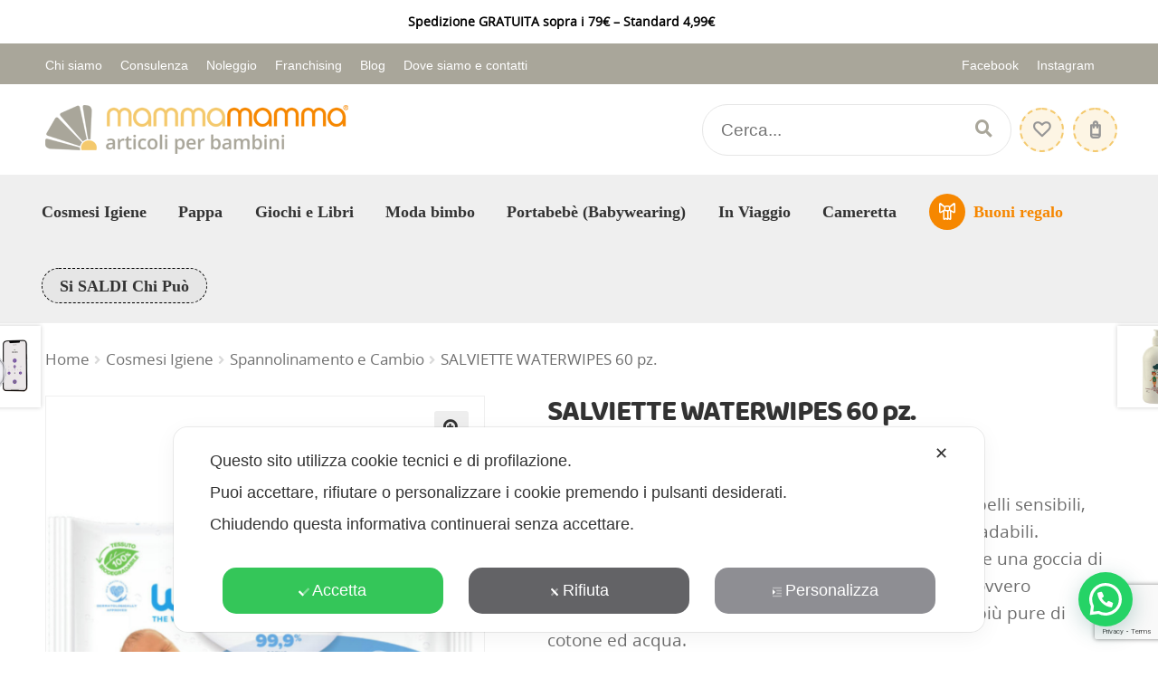

--- FILE ---
content_type: text/html; charset=UTF-8
request_url: https://www.mammamamma.it/product/salviette-waterwipes-60-pz/
body_size: 36573
content:
<!doctype html>
<html lang="it-IT">
<head>
    <meta charset="UTF-8">
    <meta name="viewport" content="width=device-width, initial-scale=1, maximum-scale=2.0">
    <link rel="profile" href="http://gmpg.org/xfn/11">
    <link rel="pingback" href="https://www.mammamamma.it/xmlrpc.php">
    

	<script class="map_advanced_shield" type="text/javascript" data-no-minify="1" data-no-optimize="1" data-no-defer="1" consent-skip-blocker="1" nowprocket data-cfasync="false">
var map_full_config={"config_origin":"myagileprivacy_native","mapx_ga4":0,"map_wl":0,"map_js_basedirectory":"https:\/\/www.mammamamma.it\/wp-content\/plugins\/myagileprivacy\/local-cache\/my-agile-privacy\/","map_lang_code":"it","cookie_reset_timestamp":null,"cookie_api_key_remote_id_map_active":{"google_recaptcha":"map_cookie_74","googlefonts":"map_cookie_33","gravatar":"map_cookie_400"},"cookie_api_key_remote_id_map_detectable":{"my_agile_pixel_ga":"map_cookie_407","google_tag_manager":"map_cookie_30","stape":"map_cookie_469","akamai":"map_cookie_79","ally_widget":"map_cookie_478","burst_statistics":"map_cookie_479","cloudinary":"map_cookie_446","font_awesome":"map_cookie_385","matomo_cloud":"map_cookie_405","matomo_on_premise":"map_cookie_404","paypal":"map_cookie_172","quic_cloud":"map_cookie_435","stripe":"map_cookie_388","tabnav":"map_cookie_480","vimeo":"map_cookie_31","vik_booking":"map_cookie_420","youtube":"map_cookie_25","google_analytics":"map_cookie_15","microsoft_ads":"map_cookie_66","active_campaign_site_tracking":"map_cookie_390","addtoany":"map_cookie_27","adobe_analytics":"map_cookie_86","adobe_fonts":"map_cookie_447","adroll":"map_cookie_96","amazon_advertising":"map_cookie_393","apple_pay":"map_cookie_442","sendinblue":"map_cookie_121","calendly":"map_cookie_403","capterra_badge":"map_cookie_454","capterra_tracking":"map_cookie_455","cleantalk":"map_cookie_461","climate_levels":"map_cookie_433","cloudflare_turnstile":"map_cookie_473","cloudflare_web_analytics":"map_cookie_439","crazyegg":"map_cookie_54","criteo":"map_cookie_9","disqus":"map_cookie_2","elfsight_widget":"map_cookie_476","facebook_messenger":"map_cookie_384","facebook_remarketing":"map_cookie_43","fareharbor":"map_cookie_453","feedaty_widget":"map_cookie_460","getresponse":"map_cookie_163","google_audience_manager_audience_extension":"map_cookie_100","google_adsense":"map_cookie_12","google_maps":"map_cookie_17","google_oauth":"map_cookie_481","google_pay":"map_cookie_443","google_translate_widget":"map_cookie_417","hcaptcha":"map_cookie_437","hearthis_widget":"map_cookie_457","hotel_cc":"map_cookie_434","hoteldoor":"map_cookie_471","hotjar":"map_cookie_136","hubspot_analytics":"map_cookie_283","hubspot_crm":"map_cookie_450","jetpack":"map_cookie_392","klaviyo":"map_cookie_463","sitewit":"map_cookie_448","landbot":"map_cookie_431","leadchampion":"map_cookie_472","leadforensics":"map_cookie_440","leadfeeder_tracking":"map_cookie_418","lead_rebel":"map_cookie_449","linkedin_ads":"map_cookie_396","linkedin":"map_cookie_382","livechat":"map_cookie_42","madeep":"map_cookie_413","mailchimp_widget":"map_cookie_317","metricool":"map_cookie_419","microsoft_clarity":"map_cookie_387","monetyzer":"map_cookie_428","google_ads":"map_cookie_29","mr_preno":"map_cookie_414","my_agile_pixel_fbq":"map_cookie_408","my_agile_pixel_tiktok":"map_cookie_409","Nexi":"map_cookie_445","nytroseo":"map_cookie_475","octorate":"map_cookie_412","onesignal":"map_cookie_430","open_street_map":"map_cookie_436","outbrain":"map_cookie_210","pinterest_conversion_tag":"map_cookie_395","plerdy":"map_cookie_464","poinzilla":"map_cookie_465","shopify_button":"map_cookie_458","linkedin_widget":"map_cookie_6","facebook_like":"map_cookie_3","twitter_widget":"map_cookie_5","pinterest_social_widget":"map_cookie_422","quantcast":"map_cookie_429","tik_tok":"map_cookie_406","rolex":"map_cookie_432","satispay":"map_cookie_444","scalapay_widget":"map_cookie_470","sentry":"map_cookie_438","shinystat":"map_cookie_24","simplybook":"map_cookie_425","sitebehaviour":"map_cookie_466","smartsuppchat":"map_cookie_424","smoobu_widget":"map_cookie_474","snazzy_maps":"map_cookie_423","soundcloud_widget":"map_cookie_401","statcounter":"map_cookie_462","bdow_all":"map_cookie_451","survey_monkey":"map_cookie_158","taboola":"map_cookie_220","tawkto_widget":"map_cookie_150","teads_pixel":"map_cookie_456","tik_tok_analytics":"map_cookie_452","triptease":"map_cookie_399","trustindex_widget":"map_cookie_459","trustpilot_widget":"map_cookie_397","vdo_ai":"map_cookie_441","ve_interactive":"map_cookie_398","visitortracking":"map_cookie_467","localweb_messenger":"map_cookie_410","activecampaign_widget":"map_cookie_415","google_form_widget":"map_cookie_477","widget_instagram":"map_cookie_47","widget_jotform":"map_cookie_164","mailerlite_widget":"map_cookie_416","mapbox":"map_cookie_301","spotify_widget":"map_cookie_308","tidio_chat":"map_cookie_391","wisernotify":"map_cookie_468","wistia":"map_cookie_302","yandex_metrica":"map_cookie_389","zemanta":"map_cookie_427"},"cookie_api_key_remote_id_map_blocked_without_notification":[],"map_cookies_always_allowed":[],"cookie_api_key_friendly_name_map":{"google_recaptcha":{"desc":"Google reCAPTCHA","is_necessary":true},"googlefonts":{"desc":"Google Fonts","is_necessary":true},"gravatar":{"desc":"Gravatar","is_necessary":true},"my_agile_pixel_ga":{"desc":"My Agile Pixel &#8211; Google Analytics","is_necessary":true},"google_tag_manager":{"desc":"Google Tag Manager","is_necessary":true},"stape":{"desc":"Stape","is_necessary":true},"akamai":{"desc":"Akamai Content Delivery Network","is_necessary":true},"ally_widget":{"desc":"Ally","is_necessary":true},"burst_statistics":{"desc":"Burst Statistics","is_necessary":true},"cloudinary":{"desc":"Cloudinary","is_necessary":true},"font_awesome":{"desc":"Font Awesome","is_necessary":true},"matomo_cloud":{"desc":"Matomo (Cloud)","is_necessary":true},"matomo_on_premise":{"desc":"Matomo (On Premise)","is_necessary":true},"paypal":{"desc":"Pulsante e widget di PayPal","is_necessary":true},"quic_cloud":{"desc":"QUIC.cloud","is_necessary":true},"stripe":{"desc":"Stripe","is_necessary":true},"tabnav":{"desc":"tabnav","is_necessary":true},"vimeo":{"desc":"Video Vimeo","is_necessary":true},"vik_booking":{"desc":"Vik Booking","is_necessary":true},"youtube":{"desc":"Widget Video YouTube","is_necessary":true},"google_analytics":{"desc":"Google Analytics","is_necessary":true},"microsoft_ads":{"desc":"Microsoft Advertising","is_necessary":true},"active_campaign_site_tracking":{"desc":"ActiveCampaign Site Tracking","is_necessary":true},"addtoany":{"desc":"AddToAny","is_necessary":true},"adobe_analytics":{"desc":"Adobe Analytics","is_necessary":true},"adobe_fonts":{"desc":"Adobe Fonts","is_necessary":true},"adroll":{"desc":"AdRoll","is_necessary":true},"amazon_advertising":{"desc":"Amazon Advertising","is_necessary":true},"apple_pay":{"desc":"Apple Pay","is_necessary":true},"sendinblue":{"desc":"Brevo","is_necessary":true},"calendly":{"desc":"Calendly Widget","is_necessary":true},"capterra_badge":{"desc":"Capterra Badge","is_necessary":true},"capterra_tracking":{"desc":"Capterra Tracking","is_necessary":true},"cleantalk":{"desc":"CleanTalk","is_necessary":true},"climate_levels":{"desc":"Climate Levels","is_necessary":true},"cloudflare_turnstile":{"desc":"Cloudflare Turnstile","is_necessary":true},"cloudflare_web_analytics":{"desc":"Cloudflare Web Analytics","is_necessary":true},"crazyegg":{"desc":"Crazy Egg","is_necessary":true},"criteo":{"desc":"Criteo","is_necessary":true},"disqus":{"desc":"Disqus","is_necessary":true},"elfsight_widget":{"desc":"Elfsight Widget","is_necessary":true},"facebook_messenger":{"desc":"Facebook Messenger Chat","is_necessary":true},"facebook_remarketing":{"desc":"Facebook Remarketing","is_necessary":true},"fareharbor":{"desc":"FareHarbor","is_necessary":true},"feedaty_widget":{"desc":"Feedaty widget","is_necessary":true},"getresponse":{"desc":"GetResponse","is_necessary":true},"google_audience_manager_audience_extension":{"desc":"Google Ad Manager Audience Extension","is_necessary":true},"google_adsense":{"desc":"Google AdSense","is_necessary":true},"google_maps":{"desc":"Google Maps widget","is_necessary":true},"google_oauth":{"desc":"Google OAuth","is_necessary":true},"google_pay":{"desc":"Google Pay","is_necessary":true},"google_translate_widget":{"desc":"Google Translate Widget","is_necessary":true},"hcaptcha":{"desc":"hCaptcha","is_necessary":true},"hearthis_widget":{"desc":"hearthis.at Widget","is_necessary":true},"hotel_cc":{"desc":"Hotel.cc","is_necessary":true},"hoteldoor":{"desc":"Hoteldoor","is_necessary":true},"hotjar":{"desc":"Hotjar Heat Maps &amp; Recordings","is_necessary":true},"hubspot_analytics":{"desc":"HubSpot Analytics","is_necessary":true},"hubspot_crm":{"desc":"HubSpot CRM","is_necessary":true},"jetpack":{"desc":"Jetpack","is_necessary":true},"klaviyo":{"desc":"Klaviyo","is_necessary":true},"sitewit":{"desc":"Kliken (Sitewit)","is_necessary":true},"landbot":{"desc":"Landbot","is_necessary":true},"leadchampion":{"desc":"Lead Champion","is_necessary":true},"leadforensics":{"desc":"Lead Forensics","is_necessary":true},"leadfeeder_tracking":{"desc":"Leadfeeder Tracking","is_necessary":true},"lead_rebel":{"desc":"leadREBEL","is_necessary":true},"linkedin_ads":{"desc":"LinkedIn Ads","is_necessary":true},"linkedin":{"desc":"LinkedIn Insight Tag","is_necessary":true},"livechat":{"desc":"LiveChat Widget","is_necessary":true},"madeep":{"desc":"Madeep","is_necessary":true},"mailchimp_widget":{"desc":"MailChimp Widget","is_necessary":true},"metricool":{"desc":"Metricool","is_necessary":true},"microsoft_clarity":{"desc":"Microsoft Clarity","is_necessary":true},"monetyzer":{"desc":"Monetyzer","is_necessary":true},"google_ads":{"desc":"Monitoraggio conversioni di Google Ads","is_necessary":true},"mr_preno":{"desc":"Mr PRENO","is_necessary":true},"my_agile_pixel_fbq":{"desc":"My Agile Pixel &#8211; Facebook Remarketing","is_necessary":true},"my_agile_pixel_tiktok":{"desc":"My Agile Pixel &#8211; TikTok Pixel","is_necessary":true},"Nexi":{"desc":"Nexi","is_necessary":true},"nytroseo":{"desc":"Nytro Seo","is_necessary":true},"octorate":{"desc":"Octorate","is_necessary":true},"onesignal":{"desc":"OneSignal","is_necessary":true},"open_street_map":{"desc":"Open Street Map","is_necessary":true},"outbrain":{"desc":"Outbrain","is_necessary":true},"pinterest_conversion_tag":{"desc":"Pinterest Conversion Tag","is_necessary":true},"plerdy":{"desc":"Plerdy","is_necessary":true},"poinzilla":{"desc":"Poinzilla","is_necessary":true},"shopify_button":{"desc":"Pulsante e widget di Shopify","is_necessary":true},"linkedin_widget":{"desc":"Pulsante e widget sociali di Linkedin","is_necessary":true},"facebook_like":{"desc":"Pulsante Mi Piace e widget sociali di Facebook","is_necessary":true},"twitter_widget":{"desc":"Pulsante Tweet e widget sociali di Twitter &#8211; X","is_necessary":true},"pinterest_social_widget":{"desc":"Pulsante \u201cPin it\u201d e widget sociali di Pinterest","is_necessary":true},"quantcast":{"desc":"Quantcast Advertise","is_necessary":true},"tik_tok":{"desc":"Remarketing TikTok","is_necessary":true},"rolex":{"desc":"Rolex","is_necessary":true},"satispay":{"desc":"Satispay","is_necessary":true},"scalapay_widget":{"desc":"Scalapay","is_necessary":true},"sentry":{"desc":"Sentry","is_necessary":true},"shinystat":{"desc":"ShinyStat","is_necessary":true},"simplybook":{"desc":"SimplyBook","is_necessary":true},"sitebehaviour":{"desc":"SiteBehaviour","is_necessary":true},"smartsuppchat":{"desc":"Smartsupp","is_necessary":true},"smoobu_widget":{"desc":"Smoobu","is_necessary":true},"snazzy_maps":{"desc":"Snazzy Maps","is_necessary":true},"soundcloud_widget":{"desc":"SoundCloud Widget","is_necessary":true},"statcounter":{"desc":"Statcounter","is_necessary":true},"bdow_all":{"desc":"SumoMe \/ Bdow","is_necessary":true},"survey_monkey":{"desc":"SurveyMonkey Widget","is_necessary":true},"taboola":{"desc":"Taboola","is_necessary":true},"tawkto_widget":{"desc":"Tawk.to Widget","is_necessary":true},"teads_pixel":{"desc":"Teads Universal Pixel","is_necessary":true},"tik_tok_analytics":{"desc":"TikTok Analytics","is_necessary":true},"triptease":{"desc":"Triptease.io","is_necessary":true},"trustindex_widget":{"desc":"Trustindex widget","is_necessary":true},"trustpilot_widget":{"desc":"TrustPilot widget","is_necessary":true},"vdo_ai":{"desc":"Vdo.ai","is_necessary":true},"ve_interactive":{"desc":"Ve Interactive","is_necessary":true},"visitortracking":{"desc":"VisitorTracking","is_necessary":true},"localweb_messenger":{"desc":"Web Instant Messenger","is_necessary":true},"activecampaign_widget":{"desc":"Widget ActiveCampaign","is_necessary":true},"google_form_widget":{"desc":"Widget Google Form","is_necessary":true},"widget_instagram":{"desc":"Widget Instagram","is_necessary":true},"widget_jotform":{"desc":"Widget JotForm","is_necessary":true},"mailerlite_widget":{"desc":"Widget MailerLite","is_necessary":true},"mapbox":{"desc":"Widget Mapbox","is_necessary":true},"spotify_widget":{"desc":"Widget Spotify","is_necessary":true},"tidio_chat":{"desc":"Widget Tidio Live Chat","is_necessary":true},"wisernotify":{"desc":"Wisernotify","is_necessary":true},"wistia":{"desc":"Wistia","is_necessary":true},"yandex_metrica":{"desc":"Yandex Metrica","is_necessary":true},"zemanta":{"desc":"Zemanta","is_necessary":true}},"cookie_api_key_not_to_block":["google_recaptcha"],"enforce_youtube_privacy":0,"enforce_youtube_privacy_v2":0,"video_advanced_privacy":1,"manifest_assoc":{"purposes-lv.json":{"filename":"purposes-lv-1.0.22.json","version":"1.0.22"},"cookie-shield.js":{"filename":"cookie-shield-1.3.69.js","version":"1.3.69"},"purposes-sr.json":{"filename":"purposes-sr-1.0.22.json","version":"1.0.22"},"purposes-nl.json":{"filename":"purposes-nl-1.0.22.json","version":"1.0.22"},"common-tr.json":{"filename":"common-tr-1.0.22.json","version":"1.0.22"},"common-no.json":{"filename":"common-no-1.0.22.json","version":"1.0.22"},"purposes-de.json":{"filename":"purposes-de-1.0.22.json","version":"1.0.22"},"purposes-cs.json":{"filename":"purposes-cs-1.0.22.json","version":"1.0.22"},"common-sq.json":{"filename":"common-sq-1.0.22.json","version":"1.0.22"},"common-hr.json":{"filename":"common-hr-1.0.22.json","version":"1.0.22"},"common-bg.json":{"filename":"common-bg-1.0.22.json","version":"1.0.22"},"purposes-bs.json":{"filename":"purposes-bs-1.0.22.json","version":"1.0.22"},"common-sl.json":{"filename":"common-sl-1.0.22.json","version":"1.0.22"},"common-el.json":{"filename":"common-el-1.0.22.json","version":"1.0.22"},"purposes-sv.json":{"filename":"purposes-sv-1.0.22.json","version":"1.0.22"},"purposes-ca.json":{"filename":"purposes-ca-1.0.22.json","version":"1.0.22"},"common-mk.json":{"filename":"common-mk-1.0.22.json","version":"1.0.22"},"common-ro.json":{"filename":"common-ro-1.0.22.json","version":"1.0.22"},"purposes-uk.json":{"filename":"purposes-uk-1.0.22.json","version":"1.0.22"},"purposes-sl.json":{"filename":"purposes-sl-1.0.22.json","version":"1.0.22"},"common-da.json":{"filename":"common-da-1.0.22.json","version":"1.0.22"},"purposes-es.json":{"filename":"purposes-es-1.0.22.json","version":"1.0.22"},"purposes-et.json":{"filename":"purposes-et-1.0.22.json","version":"1.0.22"},"purposes-no.json":{"filename":"purposes-no-1.0.22.json","version":"1.0.22"},"common-it.json":{"filename":"common-it-1.0.22.json","version":"1.0.22"},"purposes-da.json":{"filename":"purposes-da-1.0.22.json","version":"1.0.22"},"common-es.json":{"filename":"common-es-1.0.22.json","version":"1.0.22"},"purposes-hu.json":{"filename":"purposes-hu-1.0.22.json","version":"1.0.22"},"purposes-pl.json":{"filename":"purposes-pl-1.0.22.json","version":"1.0.22"},"purposes-el.json":{"filename":"purposes-el-1.0.22.json","version":"1.0.22"},"MyAgilePrivacyIabTCF.js":{"filename":"MyAgilePrivacyIabTCF-1.0.22.js","version":"1.0.22"},"common-nl.json":{"filename":"common-nl-1.0.22.json","version":"1.0.22"},"purposes-fi.json":{"filename":"purposes-fi-1.0.22.json","version":"1.0.22"},"common-en.json":{"filename":"common-en-1.0.22.json","version":"1.0.22"},"purposes-pt.json":{"filename":"purposes-pt-1.0.22.json","version":"1.0.22"},"common-fi.json":{"filename":"common-fi-1.0.22.json","version":"1.0.22"},"common-sr.json":{"filename":"common-sr-1.0.22.json","version":"1.0.22"},"common-et.json":{"filename":"common-et-1.0.22.json","version":"1.0.22"},"common-pl.json":{"filename":"common-pl-1.0.22.json","version":"1.0.22"},"purposes-sq.json":{"filename":"purposes-sq-1.0.22.json","version":"1.0.22"},"common-cs.json":{"filename":"common-cs-1.0.22.json","version":"1.0.22"},"common-pt.json":{"filename":"common-pt-1.0.22.json","version":"1.0.22"},"common-hu.json":{"filename":"common-hu-1.0.22.json","version":"1.0.22"},"common-lv.json":{"filename":"common-lv-1.0.22.json","version":"1.0.22"},"vendor-list.json":{"filename":"vendor-list-1.0.22.json","version":"1.0.22"},"purposes-ro.json":{"filename":"purposes-ro-1.0.22.json","version":"1.0.22"},"common-sk.json":{"filename":"common-sk-1.0.22.json","version":"1.0.22"},"purposes-tr.json":{"filename":"purposes-tr-1.0.22.json","version":"1.0.22"},"common-bs.json":{"filename":"common-bs-1.0.22.json","version":"1.0.22"},"purposes-bg.json":{"filename":"purposes-bg-1.0.22.json","version":"1.0.22"},"purposes-hr.json":{"filename":"purposes-hr-1.0.22.json","version":"1.0.22"},"common-sv.json":{"filename":"common-sv-1.0.22.json","version":"1.0.22"},"googleVendors.json":{"filename":"googleVendors-1.0.22.json","version":"1.0.22"},"common-uk.json":{"filename":"common-uk-1.0.22.json","version":"1.0.22"},"purposes-ru.json":{"filename":"purposes-ru-1.0.22.json","version":"1.0.22"},"purposes-lt.json":{"filename":"purposes-lt-1.0.22.json","version":"1.0.22"},"common-lt.json":{"filename":"common-lt-1.0.22.json","version":"1.0.22"},"common-ru.json":{"filename":"common-ru-1.0.22.json","version":"1.0.22"},"purposes-en.json":{"filename":"purposes-en-1.0.22.json","version":"1.0.22"},"common-ca.json":{"filename":"common-ca-1.0.22.json","version":"1.0.22"},"purposes-mk.json":{"filename":"purposes-mk-1.0.22.json","version":"1.0.22"},"common-de.json":{"filename":"common-de-1.0.22.json","version":"1.0.22"},"purposes-fr.json":{"filename":"purposes-fr-1.0.22.json","version":"1.0.22"},"common-fr.json":{"filename":"common-fr-1.0.22.json","version":"1.0.22"},"purposes-sk.json":{"filename":"purposes-sk-1.0.22.json","version":"1.0.22"},"purposes-it.json":{"filename":"purposes-it-1.0.22.json","version":"1.0.22"}},"js_shield_url":"https:\/\/www.mammamamma.it\/wp-content\/plugins\/myagileprivacy\/local-cache\/my-agile-privacy\/cookie-shield-1.3.69.js","main_frontend_js":"https:\/\/www.mammamamma.it\/wp-content\/plugins\/myagileprivacy\/frontend\/js\/plain\/my-agile-privacy-frontend.min.js","frontend_css":["https:\/\/www.mammamamma.it\/wp-content\/plugins\/myagileprivacy\/frontend\/css\/my-agile-privacy-reset.min.css","https:\/\/www.mammamamma.it\/wp-content\/plugins\/myagileprivacy\/frontend\/css\/animate.min.css","https:\/\/www.mammamamma.it\/wp-content\/plugins\/myagileprivacy\/frontend\/css\/my-agile-privacy-frontend.min.css"],"load_iab_tcf":false,"iab_tcf_script_url":null,"enable_microsoft_cmode":null,"cmode_microsoft_default_consent_obj":null,"enable_clarity_cmode":null,"cmode_clarity_default_consent_obj":null,"enable_cmode_v2":null,"cmode_v2_implementation_type":null,"enable_cmode_url_passthrough":null,"cmode_v2_forced_off_ga4_advanced":null,"cmode_v2_default_consent_obj":null,"cmode_v2_js_on_error":true,"shield_added_pattern":{"js_patterns_src":[]},"early_gcmode":true,"frontend_regulation":"opt-in"};

</script>
<script class="map_advanced_shield" type="text/javascript" src="https://www.mammamamma.it/wp-content/plugins/myagileprivacy/local-cache/my-agile-privacy/cookie-shield-1.3.69.js" data-no-minify="1" data-no-optimize="1" data-no-defer="1" consent-skip-blocker="1" nowprocket data-cfasync="false" data-rocket-defer defer></script>
				<script>document.documentElement.className = document.documentElement.className + ' yes-js js_active js'</script>
			<meta name='robots' content='index, follow, max-image-preview:large, max-snippet:-1, max-video-preview:-1' />
	<style>img:is([sizes="auto" i], [sizes^="auto," i]) { contain-intrinsic-size: 3000px 1500px }</style>
	
<!-- Google Tag Manager by PYS -->
    <script data-cfasync="false" data-pagespeed-no-defer>
	    window.dataLayerPYS = window.dataLayerPYS || [];
	</script>
<!-- End Google Tag Manager by PYS -->
<!-- Google Tag Manager by PYS -->
<script data-cfasync="false" data-pagespeed-no-defer>
	var pys_datalayer_name = "dataLayer";
	window.dataLayerPYS = window.dataLayerPYS || [];</script> 
<!-- End Google Tag Manager by PYS -->
<!-- Google Tag Manager for WordPress by gtm4wp.com -->
<script data-cfasync="false" data-pagespeed-no-defer>
	var gtm4wp_datalayer_name = "dataLayer";
	var dataLayer = dataLayer || [];
	const gtm4wp_use_sku_instead = false;
	const gtm4wp_currency = 'EUR';
	const gtm4wp_product_per_impression = 10;
	const gtm4wp_clear_ecommerce = false;
</script>
<!-- End Google Tag Manager for WordPress by gtm4wp.com -->
	<!-- This site is optimized with the Yoast SEO plugin v24.1 - https://yoast.com/wordpress/plugins/seo/ -->
	<title>SALVIETTE WATERWIPES 60 pz. - MAMMAMAMMA</title><link rel="preload" data-rocket-preload as="style" href="https://fonts.googleapis.com/css?family=Source%20Sans%20Pro%3A400%2C300%2C300italic%2C400italic%2C600%2C700%2C900&#038;subset=latin%2Clatin-ext&#038;display=swap" /><link rel="stylesheet" href="" media="print" onload="this.media='all'" class=" my_agile_privacy_activate autoscan_mode css_href_blocked map_blocked_content" unblocked_href="https://fonts.googleapis.com/css?family=Source%20Sans%20Pro%3A400%2C300%2C300italic%2C400italic%2C600%2C700%2C900&#038;subset=latin%2Clatin-ext&#038;display=swap" data-cookie-api-key="googlefonts" data-friendly_name="Google Fonts" /><noscript><link rel="stylesheet" href="" class=" my_agile_privacy_activate autoscan_mode css_href_blocked map_blocked_content" unblocked_href="https://fonts.googleapis.com/css?family=Source%20Sans%20Pro%3A400%2C300%2C300italic%2C400italic%2C600%2C700%2C900&#038;subset=latin%2Clatin-ext&#038;display=swap" data-cookie-api-key="googlefonts" data-friendly_name="Google Fonts" /></noscript><link rel="preload" data-rocket-preload as="style" href="https://fonts.googleapis.com/css2?family=Baloo+2:wght@400;600&#038;family=Open+Sans:wght@400;600&#038;display=swap" /><link rel="stylesheet" href="" media="print" onload="this.media='all'" class=" my_agile_privacy_activate autoscan_mode css_href_blocked map_blocked_content" unblocked_href="https://fonts.googleapis.com/css2?family=Baloo+2:wght@400;600&#038;family=Open+Sans:wght@400;600&#038;display=swap" data-cookie-api-key="googlefonts" data-friendly_name="Google Fonts" /><noscript><link rel="stylesheet" href="" class=" my_agile_privacy_activate autoscan_mode css_href_blocked map_blocked_content" unblocked_href="https://fonts.googleapis.com/css2?family=Baloo+2:wght@400;600&#038;family=Open+Sans:wght@400;600&#038;display=swap" data-cookie-api-key="googlefonts" data-friendly_name="Google Fonts" /></noscript>
	<link rel="canonical" href="https://www.mammamamma.it/product/salviette-waterwipes-60-pz/" />
	<meta property="og:locale" content="it_IT" />
	<meta property="og:type" content="article" />
	<meta property="og:title" content="SALVIETTE WATERWIPES 60 pz. - MAMMAMAMMA" />
	<meta property="og:description" content="Le salviette umidificate Waterwipes sono adatte alle pelli sensibili, alla pelle dei neonati e dei prematuri, e sono biodegradabili. Contengono soltanto due ingredienti: 99,9% di acqua e una goccia di estratto di frutta (estratto di seme di Citrus Grandis, ovvero pompelmo). 0% profumi, coloranti artificiali e solfati, più pure di cotone ed acqua." />
	<meta property="og:url" content="https://www.mammamamma.it/product/salviette-waterwipes-60-pz/" />
	<meta property="og:site_name" content="MAMMAMAMMA" />
	<meta property="article:modified_time" content="2025-04-29T10:34:08+00:00" />
	<meta property="og:image" content="https://www.mammamamma.it/wp-content/uploads/2023/09/Progetto-senza-titolo-14-4.png" />
	<meta property="og:image:width" content="1080" />
	<meta property="og:image:height" content="1080" />
	<meta property="og:image:type" content="image/png" />
	<meta name="twitter:card" content="summary_large_image" />
	<meta name="twitter:label1" content="Tempo di lettura stimato" />
	<meta name="twitter:data1" content="1 minuto" />
	<script type="application/ld+json" class="yoast-schema-graph">{"@context":"https://schema.org","@graph":[{"@type":"WebPage","@id":"https://www.mammamamma.it/product/salviette-waterwipes-60-pz/","url":"https://www.mammamamma.it/product/salviette-waterwipes-60-pz/","name":"SALVIETTE WATERWIPES 60 pz. - MAMMAMAMMA","isPartOf":{"@id":"https://www.mammamamma.it/#website"},"primaryImageOfPage":{"@id":"https://www.mammamamma.it/product/salviette-waterwipes-60-pz/#primaryimage"},"image":{"@id":"https://www.mammamamma.it/product/salviette-waterwipes-60-pz/#primaryimage"},"thumbnailUrl":"https://www.mammamamma.it/wp-content/uploads/2023/09/Progetto-senza-titolo-14-4.png","datePublished":"2022-09-18T16:49:02+00:00","dateModified":"2025-04-29T10:34:08+00:00","breadcrumb":{"@id":"https://www.mammamamma.it/product/salviette-waterwipes-60-pz/#breadcrumb"},"inLanguage":"it-IT","potentialAction":[{"@type":"ReadAction","target":["https://www.mammamamma.it/product/salviette-waterwipes-60-pz/"]}]},{"@type":"ImageObject","inLanguage":"it-IT","@id":"https://www.mammamamma.it/product/salviette-waterwipes-60-pz/#primaryimage","url":"https://www.mammamamma.it/wp-content/uploads/2023/09/Progetto-senza-titolo-14-4.png","contentUrl":"https://www.mammamamma.it/wp-content/uploads/2023/09/Progetto-senza-titolo-14-4.png","width":1080,"height":1080},{"@type":"BreadcrumbList","@id":"https://www.mammamamma.it/product/salviette-waterwipes-60-pz/#breadcrumb","itemListElement":[{"@type":"ListItem","position":1,"name":"Home","item":"https://www.mammamamma.it/"},{"@type":"ListItem","position":2,"name":"Shop","item":"https://www.mammamamma.it/shop/"},{"@type":"ListItem","position":3,"name":"SALVIETTE WATERWIPES 60 pz."}]},{"@type":"WebSite","@id":"https://www.mammamamma.it/#website","url":"https://www.mammamamma.it/","name":"MAMMAMAMMA","description":"ARTICOLI PER BAMBINI","publisher":{"@id":"https://www.mammamamma.it/#organization"},"potentialAction":[{"@type":"SearchAction","target":{"@type":"EntryPoint","urlTemplate":"https://www.mammamamma.it/?s={search_term_string}"},"query-input":{"@type":"PropertyValueSpecification","valueRequired":true,"valueName":"search_term_string"}}],"inLanguage":"it-IT"},{"@type":"Organization","@id":"https://www.mammamamma.it/#organization","name":"MAMMAMAMMA","url":"https://www.mammamamma.it/","logo":{"@type":"ImageObject","inLanguage":"it-IT","@id":"https://www.mammamamma.it/#/schema/logo/image/","url":"https://www.mammamamma.it/wp-content/uploads/2020/12/logo-per-sito.png","contentUrl":"https://www.mammamamma.it/wp-content/uploads/2020/12/logo-per-sito.png","width":335,"height":54,"caption":"MAMMAMAMMA"},"image":{"@id":"https://www.mammamamma.it/#/schema/logo/image/"}}]}</script>
	<!-- / Yoast SEO plugin. -->


<link rel='dns-prefetch' href='//widget.trustpilot.com' />
<link rel='dns-prefetch' href='//fonts.googleapis.com' />
<link href='https://fonts.gstatic.com' crossorigin rel='preconnect' />
<link rel="alternate" type="application/rss+xml" title="MAMMAMAMMA &raquo; Feed" href="https://www.mammamamma.it/feed/" />
<link rel="alternate" type="application/rss+xml" title="MAMMAMAMMA &raquo; Feed dei commenti" href="https://www.mammamamma.it/comments/feed/" />
<link rel='stylesheet' id='mgwb-style-frontend-css' href='https://www.mammamamma.it/wp-content/plugins/mgwoocommercebrands/css/mgwoocommercebrands.css?ver=6.7.4' media='all' />
<link rel='stylesheet' id='owl-main-css' href='https://www.mammamamma.it/wp-content/plugins/mgwoocommercebrands/js/owl-carousel/owl.carousel.css?ver=6.7.4' media='all' />
<link rel='stylesheet' id='owl-theme-css' href='https://www.mammamamma.it/wp-content/plugins/mgwoocommercebrands/js/owl-carousel/owl.theme.css?ver=6.7.4' media='all' />
<link rel='stylesheet' id='my-agile-privacy-reset-css' href='https://www.mammamamma.it/wp-content/plugins/myagileprivacy/frontend/css/my-agile-privacy-reset.min.css?ver=3.2.5' media='all' />
<link rel='stylesheet' id='my-agile-privacy-animate-css' href='https://www.mammamamma.it/wp-content/plugins/myagileprivacy/frontend/css/animate.min.css?ver=3.2.5' media='all' />
<link rel='stylesheet' id='my-agile-privacy-css' href='https://www.mammamamma.it/wp-content/plugins/myagileprivacy/frontend/css/my-agile-privacy-frontend.min.css?ver=3.2.5' media='all' />
<style id='wp-emoji-styles-inline-css'>

	img.wp-smiley, img.emoji {
		display: inline !important;
		border: none !important;
		box-shadow: none !important;
		height: 1em !important;
		width: 1em !important;
		margin: 0 0.07em !important;
		vertical-align: -0.1em !important;
		background: none !important;
		padding: 0 !important;
	}
</style>
<link rel='stylesheet' id='wp-block-library-css' href='https://www.mammamamma.it/wp-includes/css/dist/block-library/style.min.css?ver=6.7.4' media='all' />
<style id='wp-block-library-theme-inline-css'>
.wp-block-audio :where(figcaption){color:#555;font-size:13px;text-align:center}.is-dark-theme .wp-block-audio :where(figcaption){color:#ffffffa6}.wp-block-audio{margin:0 0 1em}.wp-block-code{border:1px solid #ccc;border-radius:4px;font-family:Menlo,Consolas,monaco,monospace;padding:.8em 1em}.wp-block-embed :where(figcaption){color:#555;font-size:13px;text-align:center}.is-dark-theme .wp-block-embed :where(figcaption){color:#ffffffa6}.wp-block-embed{margin:0 0 1em}.blocks-gallery-caption{color:#555;font-size:13px;text-align:center}.is-dark-theme .blocks-gallery-caption{color:#ffffffa6}:root :where(.wp-block-image figcaption){color:#555;font-size:13px;text-align:center}.is-dark-theme :root :where(.wp-block-image figcaption){color:#ffffffa6}.wp-block-image{margin:0 0 1em}.wp-block-pullquote{border-bottom:4px solid;border-top:4px solid;color:currentColor;margin-bottom:1.75em}.wp-block-pullquote cite,.wp-block-pullquote footer,.wp-block-pullquote__citation{color:currentColor;font-size:.8125em;font-style:normal;text-transform:uppercase}.wp-block-quote{border-left:.25em solid;margin:0 0 1.75em;padding-left:1em}.wp-block-quote cite,.wp-block-quote footer{color:currentColor;font-size:.8125em;font-style:normal;position:relative}.wp-block-quote:where(.has-text-align-right){border-left:none;border-right:.25em solid;padding-left:0;padding-right:1em}.wp-block-quote:where(.has-text-align-center){border:none;padding-left:0}.wp-block-quote.is-large,.wp-block-quote.is-style-large,.wp-block-quote:where(.is-style-plain){border:none}.wp-block-search .wp-block-search__label{font-weight:700}.wp-block-search__button{border:1px solid #ccc;padding:.375em .625em}:where(.wp-block-group.has-background){padding:1.25em 2.375em}.wp-block-separator.has-css-opacity{opacity:.4}.wp-block-separator{border:none;border-bottom:2px solid;margin-left:auto;margin-right:auto}.wp-block-separator.has-alpha-channel-opacity{opacity:1}.wp-block-separator:not(.is-style-wide):not(.is-style-dots){width:100px}.wp-block-separator.has-background:not(.is-style-dots){border-bottom:none;height:1px}.wp-block-separator.has-background:not(.is-style-wide):not(.is-style-dots){height:2px}.wp-block-table{margin:0 0 1em}.wp-block-table td,.wp-block-table th{word-break:normal}.wp-block-table :where(figcaption){color:#555;font-size:13px;text-align:center}.is-dark-theme .wp-block-table :where(figcaption){color:#ffffffa6}.wp-block-video :where(figcaption){color:#555;font-size:13px;text-align:center}.is-dark-theme .wp-block-video :where(figcaption){color:#ffffffa6}.wp-block-video{margin:0 0 1em}:root :where(.wp-block-template-part.has-background){margin-bottom:0;margin-top:0;padding:1.25em 2.375em}
</style>
<style id='joinchat-button-style-inline-css'>
.wp-block-joinchat-button{border:none!important;text-align:center}.wp-block-joinchat-button figure{display:table;margin:0 auto;padding:0}.wp-block-joinchat-button figcaption{font:normal normal 400 .6em/2em var(--wp--preset--font-family--system-font,sans-serif);margin:0;padding:0}.wp-block-joinchat-button .joinchat-button__qr{background-color:#fff;border:6px solid #25d366;border-radius:30px;box-sizing:content-box;display:block;height:200px;margin:auto;overflow:hidden;padding:10px;width:200px}.wp-block-joinchat-button .joinchat-button__qr canvas,.wp-block-joinchat-button .joinchat-button__qr img{display:block;margin:auto}.wp-block-joinchat-button .joinchat-button__link{align-items:center;background-color:#25d366;border:6px solid #25d366;border-radius:30px;display:inline-flex;flex-flow:row nowrap;justify-content:center;line-height:1.25em;margin:0 auto;text-decoration:none}.wp-block-joinchat-button .joinchat-button__link:before{background:transparent var(--joinchat-ico) no-repeat center;background-size:100%;content:"";display:block;height:1.5em;margin:-.75em .75em -.75em 0;width:1.5em}.wp-block-joinchat-button figure+.joinchat-button__link{margin-top:10px}@media (orientation:landscape)and (min-height:481px),(orientation:portrait)and (min-width:481px){.wp-block-joinchat-button.joinchat-button--qr-only figure+.joinchat-button__link{display:none}}@media (max-width:480px),(orientation:landscape)and (max-height:480px){.wp-block-joinchat-button figure{display:none}}

</style>
<link rel='stylesheet' id='jquery-selectBox-css' href='https://www.mammamamma.it/wp-content/plugins/yith-woocommerce-wishlist/assets/css/jquery.selectBox.css?ver=1.2.0' media='all' />
<link rel='stylesheet' id='woocommerce_prettyPhoto_css-css' href='//www.mammamamma.it/wp-content/plugins/woocommerce/assets/css/prettyPhoto.css?ver=3.1.6' media='all' />
<link rel='stylesheet' id='yith-wcwl-main-css' href='https://www.mammamamma.it/wp-content/plugins/yith-woocommerce-wishlist/assets/css/style.css?ver=4.0.1' media='all' />
<style id='yith-wcwl-main-inline-css'>
 :root { --color-add-to-wishlist-background: #333333; --color-add-to-wishlist-text: #FFFFFF; --color-add-to-wishlist-border: #333333; --color-add-to-wishlist-background-hover: #333333; --color-add-to-wishlist-text-hover: #FFFFFF; --color-add-to-wishlist-border-hover: #333333; --rounded-corners-radius: 16px; --color-add-to-cart-background: #333333; --color-add-to-cart-text: #FFFFFF; --color-add-to-cart-border: #333333; --color-add-to-cart-background-hover: #4F4F4F; --color-add-to-cart-text-hover: #FFFFFF; --color-add-to-cart-border-hover: #4F4F4F; --add-to-cart-rounded-corners-radius: 16px; --color-button-style-1-background: #333333; --color-button-style-1-text: #FFFFFF; --color-button-style-1-border: #333333; --color-button-style-1-background-hover: #4F4F4F; --color-button-style-1-text-hover: #FFFFFF; --color-button-style-1-border-hover: #4F4F4F; --color-button-style-2-background: #333333; --color-button-style-2-text: #FFFFFF; --color-button-style-2-border: #333333; --color-button-style-2-background-hover: #4F4F4F; --color-button-style-2-text-hover: #FFFFFF; --color-button-style-2-border-hover: #4F4F4F; --color-wishlist-table-background: #FFFFFF; --color-wishlist-table-text: #6d6c6c; --color-wishlist-table-border: #FFFFFF; --color-headers-background: #F4F4F4; --color-share-button-color: #333333; --color-share-button-color-hover: #f68700; --color-fb-button-background: #39599E; --color-fb-button-background-hover: #595A5A; --color-tw-button-background: #45AFE2; --color-tw-button-background-hover: #595A5A; --color-pr-button-background: #AB2E31; --color-pr-button-background-hover: #595A5A; --color-em-button-background: #FBB102; --color-em-button-background-hover: #595A5A; --color-wa-button-background: #00A901; --color-wa-button-background-hover: #595A5A; --feedback-duration: 3s } 
 :root { --color-add-to-wishlist-background: #333333; --color-add-to-wishlist-text: #FFFFFF; --color-add-to-wishlist-border: #333333; --color-add-to-wishlist-background-hover: #333333; --color-add-to-wishlist-text-hover: #FFFFFF; --color-add-to-wishlist-border-hover: #333333; --rounded-corners-radius: 16px; --color-add-to-cart-background: #333333; --color-add-to-cart-text: #FFFFFF; --color-add-to-cart-border: #333333; --color-add-to-cart-background-hover: #4F4F4F; --color-add-to-cart-text-hover: #FFFFFF; --color-add-to-cart-border-hover: #4F4F4F; --add-to-cart-rounded-corners-radius: 16px; --color-button-style-1-background: #333333; --color-button-style-1-text: #FFFFFF; --color-button-style-1-border: #333333; --color-button-style-1-background-hover: #4F4F4F; --color-button-style-1-text-hover: #FFFFFF; --color-button-style-1-border-hover: #4F4F4F; --color-button-style-2-background: #333333; --color-button-style-2-text: #FFFFFF; --color-button-style-2-border: #333333; --color-button-style-2-background-hover: #4F4F4F; --color-button-style-2-text-hover: #FFFFFF; --color-button-style-2-border-hover: #4F4F4F; --color-wishlist-table-background: #FFFFFF; --color-wishlist-table-text: #6d6c6c; --color-wishlist-table-border: #FFFFFF; --color-headers-background: #F4F4F4; --color-share-button-color: #333333; --color-share-button-color-hover: #f68700; --color-fb-button-background: #39599E; --color-fb-button-background-hover: #595A5A; --color-tw-button-background: #45AFE2; --color-tw-button-background-hover: #595A5A; --color-pr-button-background: #AB2E31; --color-pr-button-background-hover: #595A5A; --color-em-button-background: #FBB102; --color-em-button-background-hover: #595A5A; --color-wa-button-background: #00A901; --color-wa-button-background-hover: #595A5A; --feedback-duration: 3s } 
</style>
<link rel='stylesheet' id='hashabr-block-style-css' href='https://www.mammamamma.it/wp-content/plugins/hashbar-wp-notification-bar/assets/css/block-style-index.css?ver=1.5.6' media='all' />
<link rel='stylesheet' id='storefront-gutenberg-blocks-css' href='https://www.mammamamma.it/wp-content/themes/storefront/assets/css/base/gutenberg-blocks.css?ver=3.7.0' media='all' />
<style id='storefront-gutenberg-blocks-inline-css'>

				.wp-block-button__link:not(.has-text-color) {
					color: #333333;
				}

				.wp-block-button__link:not(.has-text-color):hover,
				.wp-block-button__link:not(.has-text-color):focus,
				.wp-block-button__link:not(.has-text-color):active {
					color: #333333;
				}

				.wp-block-button__link:not(.has-background) {
					background-color: #eeeeee;
				}

				.wp-block-button__link:not(.has-background):hover,
				.wp-block-button__link:not(.has-background):focus,
				.wp-block-button__link:not(.has-background):active {
					border-color: #d5d5d5;
					background-color: #d5d5d5;
				}

				.wp-block-quote footer,
				.wp-block-quote cite,
				.wp-block-quote__citation {
					color: #6d6d6d;
				}

				.wp-block-pullquote cite,
				.wp-block-pullquote footer,
				.wp-block-pullquote__citation {
					color: #6d6d6d;
				}

				.wp-block-image figcaption {
					color: #6d6d6d;
				}

				.wp-block-separator.is-style-dots::before {
					color: #333333;
				}

				.wp-block-file a.wp-block-file__button {
					color: #333333;
					background-color: #eeeeee;
					border-color: #eeeeee;
				}

				.wp-block-file a.wp-block-file__button:hover,
				.wp-block-file a.wp-block-file__button:focus,
				.wp-block-file a.wp-block-file__button:active {
					color: #333333;
					background-color: #d5d5d5;
				}

				.wp-block-code,
				.wp-block-preformatted pre {
					color: #6d6d6d;
				}

				.wp-block-table:not( .has-background ):not( .is-style-stripes ) tbody tr:nth-child(2n) td {
					background-color: #fdfdfd;
				}

				.wp-block-cover .wp-block-cover__inner-container h1:not(.has-text-color),
				.wp-block-cover .wp-block-cover__inner-container h2:not(.has-text-color),
				.wp-block-cover .wp-block-cover__inner-container h3:not(.has-text-color),
				.wp-block-cover .wp-block-cover__inner-container h4:not(.has-text-color),
				.wp-block-cover .wp-block-cover__inner-container h5:not(.has-text-color),
				.wp-block-cover .wp-block-cover__inner-container h6:not(.has-text-color) {
					color: #000000;
				}

				.wc-block-components-price-slider__range-input-progress,
				.rtl .wc-block-components-price-slider__range-input-progress {
					--range-color: #333333;
				}

				/* Target only IE11 */
				@media all and (-ms-high-contrast: none), (-ms-high-contrast: active) {
					.wc-block-components-price-slider__range-input-progress {
						background: #333333;
					}
				}

				.wc-block-components-button:not(.is-link) {
					background-color: #333333;
					color: #ffffff;
				}

				.wc-block-components-button:not(.is-link):hover,
				.wc-block-components-button:not(.is-link):focus,
				.wc-block-components-button:not(.is-link):active {
					background-color: #1a1a1a;
					color: #ffffff;
				}

				.wc-block-components-button:not(.is-link):disabled {
					background-color: #333333;
					color: #ffffff;
				}

				.wc-block-cart__submit-container {
					background-color: #ffffff;
				}

				.wc-block-cart__submit-container::before {
					color: rgba(220,220,220,0.5);
				}

				.wc-block-components-order-summary-item__quantity {
					background-color: #ffffff;
					border-color: #6d6d6d;
					box-shadow: 0 0 0 2px #ffffff;
					color: #6d6d6d;
				}
			
</style>
<style id='classic-theme-styles-inline-css'>
/*! This file is auto-generated */
.wp-block-button__link{color:#fff;background-color:#32373c;border-radius:9999px;box-shadow:none;text-decoration:none;padding:calc(.667em + 2px) calc(1.333em + 2px);font-size:1.125em}.wp-block-file__button{background:#32373c;color:#fff;text-decoration:none}
</style>
<style id='global-styles-inline-css'>
:root{--wp--preset--aspect-ratio--square: 1;--wp--preset--aspect-ratio--4-3: 4/3;--wp--preset--aspect-ratio--3-4: 3/4;--wp--preset--aspect-ratio--3-2: 3/2;--wp--preset--aspect-ratio--2-3: 2/3;--wp--preset--aspect-ratio--16-9: 16/9;--wp--preset--aspect-ratio--9-16: 9/16;--wp--preset--color--black: #000000;--wp--preset--color--cyan-bluish-gray: #abb8c3;--wp--preset--color--white: #ffffff;--wp--preset--color--pale-pink: #f78da7;--wp--preset--color--vivid-red: #cf2e2e;--wp--preset--color--luminous-vivid-orange: #ff6900;--wp--preset--color--luminous-vivid-amber: #fcb900;--wp--preset--color--light-green-cyan: #7bdcb5;--wp--preset--color--vivid-green-cyan: #00d084;--wp--preset--color--pale-cyan-blue: #8ed1fc;--wp--preset--color--vivid-cyan-blue: #0693e3;--wp--preset--color--vivid-purple: #9b51e0;--wp--preset--gradient--vivid-cyan-blue-to-vivid-purple: linear-gradient(135deg,rgba(6,147,227,1) 0%,rgb(155,81,224) 100%);--wp--preset--gradient--light-green-cyan-to-vivid-green-cyan: linear-gradient(135deg,rgb(122,220,180) 0%,rgb(0,208,130) 100%);--wp--preset--gradient--luminous-vivid-amber-to-luminous-vivid-orange: linear-gradient(135deg,rgba(252,185,0,1) 0%,rgba(255,105,0,1) 100%);--wp--preset--gradient--luminous-vivid-orange-to-vivid-red: linear-gradient(135deg,rgba(255,105,0,1) 0%,rgb(207,46,46) 100%);--wp--preset--gradient--very-light-gray-to-cyan-bluish-gray: linear-gradient(135deg,rgb(238,238,238) 0%,rgb(169,184,195) 100%);--wp--preset--gradient--cool-to-warm-spectrum: linear-gradient(135deg,rgb(74,234,220) 0%,rgb(151,120,209) 20%,rgb(207,42,186) 40%,rgb(238,44,130) 60%,rgb(251,105,98) 80%,rgb(254,248,76) 100%);--wp--preset--gradient--blush-light-purple: linear-gradient(135deg,rgb(255,206,236) 0%,rgb(152,150,240) 100%);--wp--preset--gradient--blush-bordeaux: linear-gradient(135deg,rgb(254,205,165) 0%,rgb(254,45,45) 50%,rgb(107,0,62) 100%);--wp--preset--gradient--luminous-dusk: linear-gradient(135deg,rgb(255,203,112) 0%,rgb(199,81,192) 50%,rgb(65,88,208) 100%);--wp--preset--gradient--pale-ocean: linear-gradient(135deg,rgb(255,245,203) 0%,rgb(182,227,212) 50%,rgb(51,167,181) 100%);--wp--preset--gradient--electric-grass: linear-gradient(135deg,rgb(202,248,128) 0%,rgb(113,206,126) 100%);--wp--preset--gradient--midnight: linear-gradient(135deg,rgb(2,3,129) 0%,rgb(40,116,252) 100%);--wp--preset--font-size--small: 14px;--wp--preset--font-size--medium: 23px;--wp--preset--font-size--large: 26px;--wp--preset--font-size--x-large: 42px;--wp--preset--font-size--normal: 16px;--wp--preset--font-size--huge: 37px;--wp--preset--font-family--inter: "Inter", sans-serif;--wp--preset--font-family--cardo: Cardo;--wp--preset--spacing--20: 0.44rem;--wp--preset--spacing--30: 0.67rem;--wp--preset--spacing--40: 1rem;--wp--preset--spacing--50: 1.5rem;--wp--preset--spacing--60: 2.25rem;--wp--preset--spacing--70: 3.38rem;--wp--preset--spacing--80: 5.06rem;--wp--preset--shadow--natural: 6px 6px 9px rgba(0, 0, 0, 0.2);--wp--preset--shadow--deep: 12px 12px 50px rgba(0, 0, 0, 0.4);--wp--preset--shadow--sharp: 6px 6px 0px rgba(0, 0, 0, 0.2);--wp--preset--shadow--outlined: 6px 6px 0px -3px rgba(255, 255, 255, 1), 6px 6px rgba(0, 0, 0, 1);--wp--preset--shadow--crisp: 6px 6px 0px rgba(0, 0, 0, 1);}:where(.is-layout-flex){gap: 0.5em;}:where(.is-layout-grid){gap: 0.5em;}body .is-layout-flex{display: flex;}.is-layout-flex{flex-wrap: wrap;align-items: center;}.is-layout-flex > :is(*, div){margin: 0;}body .is-layout-grid{display: grid;}.is-layout-grid > :is(*, div){margin: 0;}:where(.wp-block-columns.is-layout-flex){gap: 2em;}:where(.wp-block-columns.is-layout-grid){gap: 2em;}:where(.wp-block-post-template.is-layout-flex){gap: 1.25em;}:where(.wp-block-post-template.is-layout-grid){gap: 1.25em;}.has-black-color{color: var(--wp--preset--color--black) !important;}.has-cyan-bluish-gray-color{color: var(--wp--preset--color--cyan-bluish-gray) !important;}.has-white-color{color: var(--wp--preset--color--white) !important;}.has-pale-pink-color{color: var(--wp--preset--color--pale-pink) !important;}.has-vivid-red-color{color: var(--wp--preset--color--vivid-red) !important;}.has-luminous-vivid-orange-color{color: var(--wp--preset--color--luminous-vivid-orange) !important;}.has-luminous-vivid-amber-color{color: var(--wp--preset--color--luminous-vivid-amber) !important;}.has-light-green-cyan-color{color: var(--wp--preset--color--light-green-cyan) !important;}.has-vivid-green-cyan-color{color: var(--wp--preset--color--vivid-green-cyan) !important;}.has-pale-cyan-blue-color{color: var(--wp--preset--color--pale-cyan-blue) !important;}.has-vivid-cyan-blue-color{color: var(--wp--preset--color--vivid-cyan-blue) !important;}.has-vivid-purple-color{color: var(--wp--preset--color--vivid-purple) !important;}.has-black-background-color{background-color: var(--wp--preset--color--black) !important;}.has-cyan-bluish-gray-background-color{background-color: var(--wp--preset--color--cyan-bluish-gray) !important;}.has-white-background-color{background-color: var(--wp--preset--color--white) !important;}.has-pale-pink-background-color{background-color: var(--wp--preset--color--pale-pink) !important;}.has-vivid-red-background-color{background-color: var(--wp--preset--color--vivid-red) !important;}.has-luminous-vivid-orange-background-color{background-color: var(--wp--preset--color--luminous-vivid-orange) !important;}.has-luminous-vivid-amber-background-color{background-color: var(--wp--preset--color--luminous-vivid-amber) !important;}.has-light-green-cyan-background-color{background-color: var(--wp--preset--color--light-green-cyan) !important;}.has-vivid-green-cyan-background-color{background-color: var(--wp--preset--color--vivid-green-cyan) !important;}.has-pale-cyan-blue-background-color{background-color: var(--wp--preset--color--pale-cyan-blue) !important;}.has-vivid-cyan-blue-background-color{background-color: var(--wp--preset--color--vivid-cyan-blue) !important;}.has-vivid-purple-background-color{background-color: var(--wp--preset--color--vivid-purple) !important;}.has-black-border-color{border-color: var(--wp--preset--color--black) !important;}.has-cyan-bluish-gray-border-color{border-color: var(--wp--preset--color--cyan-bluish-gray) !important;}.has-white-border-color{border-color: var(--wp--preset--color--white) !important;}.has-pale-pink-border-color{border-color: var(--wp--preset--color--pale-pink) !important;}.has-vivid-red-border-color{border-color: var(--wp--preset--color--vivid-red) !important;}.has-luminous-vivid-orange-border-color{border-color: var(--wp--preset--color--luminous-vivid-orange) !important;}.has-luminous-vivid-amber-border-color{border-color: var(--wp--preset--color--luminous-vivid-amber) !important;}.has-light-green-cyan-border-color{border-color: var(--wp--preset--color--light-green-cyan) !important;}.has-vivid-green-cyan-border-color{border-color: var(--wp--preset--color--vivid-green-cyan) !important;}.has-pale-cyan-blue-border-color{border-color: var(--wp--preset--color--pale-cyan-blue) !important;}.has-vivid-cyan-blue-border-color{border-color: var(--wp--preset--color--vivid-cyan-blue) !important;}.has-vivid-purple-border-color{border-color: var(--wp--preset--color--vivid-purple) !important;}.has-vivid-cyan-blue-to-vivid-purple-gradient-background{background: var(--wp--preset--gradient--vivid-cyan-blue-to-vivid-purple) !important;}.has-light-green-cyan-to-vivid-green-cyan-gradient-background{background: var(--wp--preset--gradient--light-green-cyan-to-vivid-green-cyan) !important;}.has-luminous-vivid-amber-to-luminous-vivid-orange-gradient-background{background: var(--wp--preset--gradient--luminous-vivid-amber-to-luminous-vivid-orange) !important;}.has-luminous-vivid-orange-to-vivid-red-gradient-background{background: var(--wp--preset--gradient--luminous-vivid-orange-to-vivid-red) !important;}.has-very-light-gray-to-cyan-bluish-gray-gradient-background{background: var(--wp--preset--gradient--very-light-gray-to-cyan-bluish-gray) !important;}.has-cool-to-warm-spectrum-gradient-background{background: var(--wp--preset--gradient--cool-to-warm-spectrum) !important;}.has-blush-light-purple-gradient-background{background: var(--wp--preset--gradient--blush-light-purple) !important;}.has-blush-bordeaux-gradient-background{background: var(--wp--preset--gradient--blush-bordeaux) !important;}.has-luminous-dusk-gradient-background{background: var(--wp--preset--gradient--luminous-dusk) !important;}.has-pale-ocean-gradient-background{background: var(--wp--preset--gradient--pale-ocean) !important;}.has-electric-grass-gradient-background{background: var(--wp--preset--gradient--electric-grass) !important;}.has-midnight-gradient-background{background: var(--wp--preset--gradient--midnight) !important;}.has-small-font-size{font-size: var(--wp--preset--font-size--small) !important;}.has-medium-font-size{font-size: var(--wp--preset--font-size--medium) !important;}.has-large-font-size{font-size: var(--wp--preset--font-size--large) !important;}.has-x-large-font-size{font-size: var(--wp--preset--font-size--x-large) !important;}
:where(.wp-block-post-template.is-layout-flex){gap: 1.25em;}:where(.wp-block-post-template.is-layout-grid){gap: 1.25em;}
:where(.wp-block-columns.is-layout-flex){gap: 2em;}:where(.wp-block-columns.is-layout-grid){gap: 2em;}
:root :where(.wp-block-pullquote){font-size: 1.5em;line-height: 1.6;}
</style>
<link rel='stylesheet' id='hashbar-frontend-css' href='https://www.mammamamma.it/wp-content/plugins/hashbar-wp-notification-bar/assets/css/frontend.css?ver=1.5.6' media='all' />
<link rel='stylesheet' id='mamma_mamma_front-css' href='https://www.mammamamma.it/wp-content/plugins/mammamamma/Resources/assets/css/mm_frontend.css?ver=6.7.4' media='all' />
<link rel='stylesheet' id='rs-plugin-settings-css' href='https://www.mammamamma.it/wp-content/plugins/revslider/public/assets/css/rs6.css?ver=6.3.6' media='all' />
<style id='rs-plugin-settings-inline-css'>
#rs-demo-id {}
</style>
<link rel='stylesheet' id='photoswipe-css' href='https://www.mammamamma.it/wp-content/plugins/woocommerce/assets/css/photoswipe/photoswipe.min.css?ver=9.5.3' media='all' />
<link rel='stylesheet' id='photoswipe-default-skin-css' href='https://www.mammamamma.it/wp-content/plugins/woocommerce/assets/css/photoswipe/default-skin/default-skin.min.css?ver=9.5.3' media='all' />
<style id='woocommerce-inline-inline-css'>
.woocommerce form .form-row .required { visibility: visible; }
</style>
<link rel='stylesheet' id='xpay-checkout-css' href='https://www.mammamamma.it/wp-content/plugins/cartasi-x-pay/assets/css/xpay.css?ver=7.4.1' media='all' />
<link rel='stylesheet' id='yith-wcwl-theme-css' href='https://www.mammamamma.it/wp-content/plugins/yith-woocommerce-wishlist/assets/css/themes/storefront.css?ver=4.0.1' media='all' />
<link rel='stylesheet' id='storefront-style-css' href='https://www.mammamamma.it/wp-content/themes/storefront/style.css?ver=3.7.0' media='all' />
<style id='storefront-style-inline-css'>

			.main-navigation ul li a,
			.site-title a,
			ul.menu li a,
			.site-branding h1 a,
			button.menu-toggle,
			button.menu-toggle:hover,
			.handheld-navigation .dropdown-toggle {
				color: #333333;
			}

			button.menu-toggle,
			button.menu-toggle:hover {
				border-color: #333333;
			}

			.main-navigation ul li a:hover,
			.main-navigation ul li:hover > a,
			.site-title a:hover,
			.site-header ul.menu li.current-menu-item > a {
				color: #747474;
			}

			table:not( .has-background ) th {
				background-color: #f8f8f8;
			}

			table:not( .has-background ) tbody td {
				background-color: #fdfdfd;
			}

			table:not( .has-background ) tbody tr:nth-child(2n) td,
			fieldset,
			fieldset legend {
				background-color: #fbfbfb;
			}

			.site-header,
			.secondary-navigation ul ul,
			.main-navigation ul.menu > li.menu-item-has-children:after,
			.secondary-navigation ul.menu ul,
			.storefront-handheld-footer-bar,
			.storefront-handheld-footer-bar ul li > a,
			.storefront-handheld-footer-bar ul li.search .site-search,
			button.menu-toggle,
			button.menu-toggle:hover {
				background-color: #ffffff;
			}

			p.site-description,
			.site-header,
			.storefront-handheld-footer-bar {
				color: #404040;
			}

			button.menu-toggle:after,
			button.menu-toggle:before,
			button.menu-toggle span:before {
				background-color: #333333;
			}

			h1, h2, h3, h4, h5, h6, .wc-block-grid__product-title {
				color: #333333;
			}

			.widget h1 {
				border-bottom-color: #333333;
			}

			body,
			.secondary-navigation a {
				color: #6d6d6d;
			}

			.widget-area .widget a,
			.hentry .entry-header .posted-on a,
			.hentry .entry-header .post-author a,
			.hentry .entry-header .post-comments a,
			.hentry .entry-header .byline a {
				color: #727272;
			}

			a {
				color: #333333;
			}

			a:focus,
			button:focus,
			.button.alt:focus,
			input:focus,
			textarea:focus,
			input[type="button"]:focus,
			input[type="reset"]:focus,
			input[type="submit"]:focus,
			input[type="email"]:focus,
			input[type="tel"]:focus,
			input[type="url"]:focus,
			input[type="password"]:focus,
			input[type="search"]:focus {
				outline-color: #333333;
			}

			button, input[type="button"], input[type="reset"], input[type="submit"], .button, .widget a.button {
				background-color: #eeeeee;
				border-color: #eeeeee;
				color: #333333;
			}

			button:hover, input[type="button"]:hover, input[type="reset"]:hover, input[type="submit"]:hover, .button:hover, .widget a.button:hover {
				background-color: #d5d5d5;
				border-color: #d5d5d5;
				color: #333333;
			}

			button.alt, input[type="button"].alt, input[type="reset"].alt, input[type="submit"].alt, .button.alt, .widget-area .widget a.button.alt {
				background-color: #333333;
				border-color: #333333;
				color: #ffffff;
			}

			button.alt:hover, input[type="button"].alt:hover, input[type="reset"].alt:hover, input[type="submit"].alt:hover, .button.alt:hover, .widget-area .widget a.button.alt:hover {
				background-color: #1a1a1a;
				border-color: #1a1a1a;
				color: #ffffff;
			}

			.pagination .page-numbers li .page-numbers.current {
				background-color: #e6e6e6;
				color: #636363;
			}

			#comments .comment-list .comment-content .comment-text {
				background-color: #f8f8f8;
			}

			.site-footer {
				background-color: #f0f0f0;
				color: #6d6d6d;
			}

			.site-footer a:not(.button):not(.components-button) {
				color: #333333;
			}

			.site-footer .storefront-handheld-footer-bar a:not(.button):not(.components-button) {
				color: #333333;
			}

			.site-footer h1, .site-footer h2, .site-footer h3, .site-footer h4, .site-footer h5, .site-footer h6, .site-footer .widget .widget-title, .site-footer .widget .widgettitle {
				color: #333333;
			}

			.page-template-template-homepage.has-post-thumbnail .type-page.has-post-thumbnail .entry-title {
				color: #000000;
			}

			.page-template-template-homepage.has-post-thumbnail .type-page.has-post-thumbnail .entry-content {
				color: #000000;
			}

			@media screen and ( min-width: 768px ) {
				.secondary-navigation ul.menu a:hover {
					color: #595959;
				}

				.secondary-navigation ul.menu a {
					color: #404040;
				}

				.main-navigation ul.menu ul.sub-menu,
				.main-navigation ul.nav-menu ul.children {
					background-color: #f0f0f0;
				}

				.site-header {
					border-bottom-color: #f0f0f0;
				}
			}
</style>
<link rel='stylesheet' id='storefront-icons-css' href='https://www.mammamamma.it/wp-content/themes/storefront/assets/css/base/icons.css?ver=3.7.0' media='all' />

<link rel='stylesheet' id='joinchat-css' href='https://www.mammamamma.it/wp-content/plugins/creame-whatsapp-me/public/css/joinchat-btn.min.css?ver=5.1.8' media='all' />
<style id='joinchat-inline-css'>
.joinchat{--red:37;--green:211;--blue:102;--bw:100}
</style>
<link rel='stylesheet' id='storefront-woocommerce-style-css' href='https://www.mammamamma.it/wp-content/themes/storefront/assets/css/woocommerce/woocommerce.css?ver=3.7.0' media='all' />
<style id='storefront-woocommerce-style-inline-css'>
@font-face {
				font-family: star;
				src: url(https://www.mammamamma.it/wp-content/plugins/woocommerce/assets/fonts//star.eot);
				src:
					url(https://www.mammamamma.it/wp-content/plugins/woocommerce/assets/fonts//star.eot?#iefix) format("embedded-opentype"),
					url(https://www.mammamamma.it/wp-content/plugins/woocommerce/assets/fonts//star.woff) format("woff"),
					url(https://www.mammamamma.it/wp-content/plugins/woocommerce/assets/fonts//star.ttf) format("truetype"),
					url(https://www.mammamamma.it/wp-content/plugins/woocommerce/assets/fonts//star.svg#star) format("svg");
				font-weight: 400;
				font-style: normal;
			}
			@font-face {
				font-family: WooCommerce;
				src: url(https://www.mammamamma.it/wp-content/plugins/woocommerce/assets/fonts//WooCommerce.eot);
				src:
					url(https://www.mammamamma.it/wp-content/plugins/woocommerce/assets/fonts//WooCommerce.eot?#iefix) format("embedded-opentype"),
					url(https://www.mammamamma.it/wp-content/plugins/woocommerce/assets/fonts//WooCommerce.woff) format("woff"),
					url(https://www.mammamamma.it/wp-content/plugins/woocommerce/assets/fonts//WooCommerce.ttf) format("truetype"),
					url(https://www.mammamamma.it/wp-content/plugins/woocommerce/assets/fonts//WooCommerce.svg#WooCommerce) format("svg");
				font-weight: 400;
				font-style: normal;
			}

			a.cart-contents,
			.site-header-cart .widget_shopping_cart a {
				color: #333333;
			}

			a.cart-contents:hover,
			.site-header-cart .widget_shopping_cart a:hover,
			.site-header-cart:hover > li > a {
				color: #747474;
			}

			table.cart td.product-remove,
			table.cart td.actions {
				border-top-color: #ffffff;
			}

			.storefront-handheld-footer-bar ul li.cart .count {
				background-color: #333333;
				color: #ffffff;
				border-color: #ffffff;
			}

			.woocommerce-tabs ul.tabs li.active a,
			ul.products li.product .price,
			.onsale,
			.wc-block-grid__product-onsale,
			.widget_search form:before,
			.widget_product_search form:before {
				color: #6d6d6d;
			}

			.woocommerce-breadcrumb a,
			a.woocommerce-review-link,
			.product_meta a {
				color: #727272;
			}

			.wc-block-grid__product-onsale,
			.onsale {
				border-color: #6d6d6d;
			}

			.star-rating span:before,
			.quantity .plus, .quantity .minus,
			p.stars a:hover:after,
			p.stars a:after,
			.star-rating span:before,
			#payment .payment_methods li input[type=radio]:first-child:checked+label:before {
				color: #333333;
			}

			.widget_price_filter .ui-slider .ui-slider-range,
			.widget_price_filter .ui-slider .ui-slider-handle {
				background-color: #333333;
			}

			.order_details {
				background-color: #f8f8f8;
			}

			.order_details > li {
				border-bottom: 1px dotted #e3e3e3;
			}

			.order_details:before,
			.order_details:after {
				background: -webkit-linear-gradient(transparent 0,transparent 0),-webkit-linear-gradient(135deg,#f8f8f8 33.33%,transparent 33.33%),-webkit-linear-gradient(45deg,#f8f8f8 33.33%,transparent 33.33%)
			}

			#order_review {
				background-color: #ffffff;
			}

			#payment .payment_methods > li .payment_box,
			#payment .place-order {
				background-color: #fafafa;
			}

			#payment .payment_methods > li:not(.woocommerce-notice) {
				background-color: #f5f5f5;
			}

			#payment .payment_methods > li:not(.woocommerce-notice):hover {
				background-color: #f0f0f0;
			}

			.woocommerce-pagination .page-numbers li .page-numbers.current {
				background-color: #e6e6e6;
				color: #636363;
			}

			.wc-block-grid__product-onsale,
			.onsale,
			.woocommerce-pagination .page-numbers li .page-numbers:not(.current) {
				color: #6d6d6d;
			}

			p.stars a:before,
			p.stars a:hover~a:before,
			p.stars.selected a.active~a:before {
				color: #6d6d6d;
			}

			p.stars.selected a.active:before,
			p.stars:hover a:before,
			p.stars.selected a:not(.active):before,
			p.stars.selected a.active:before {
				color: #333333;
			}

			.single-product div.product .woocommerce-product-gallery .woocommerce-product-gallery__trigger {
				background-color: #eeeeee;
				color: #333333;
			}

			.single-product div.product .woocommerce-product-gallery .woocommerce-product-gallery__trigger:hover {
				background-color: #d5d5d5;
				border-color: #d5d5d5;
				color: #333333;
			}

			.button.added_to_cart:focus,
			.button.wc-forward:focus {
				outline-color: #333333;
			}

			.added_to_cart,
			.site-header-cart .widget_shopping_cart a.button,
			.wc-block-grid__products .wc-block-grid__product .wp-block-button__link {
				background-color: #eeeeee;
				border-color: #eeeeee;
				color: #333333;
			}

			.added_to_cart:hover,
			.site-header-cart .widget_shopping_cart a.button:hover,
			.wc-block-grid__products .wc-block-grid__product .wp-block-button__link:hover {
				background-color: #d5d5d5;
				border-color: #d5d5d5;
				color: #333333;
			}

			.added_to_cart.alt, .added_to_cart, .widget a.button.checkout {
				background-color: #333333;
				border-color: #333333;
				color: #ffffff;
			}

			.added_to_cart.alt:hover, .added_to_cart:hover, .widget a.button.checkout:hover {
				background-color: #1a1a1a;
				border-color: #1a1a1a;
				color: #ffffff;
			}

			.button.loading {
				color: #eeeeee;
			}

			.button.loading:hover {
				background-color: #eeeeee;
			}

			.button.loading:after {
				color: #333333;
			}

			@media screen and ( min-width: 768px ) {
				.site-header-cart .widget_shopping_cart,
				.site-header .product_list_widget li .quantity {
					color: #404040;
				}

				.site-header-cart .widget_shopping_cart .buttons,
				.site-header-cart .widget_shopping_cart .total {
					background-color: #f5f5f5;
				}

				.site-header-cart .widget_shopping_cart {
					background-color: #f0f0f0;
				}
			}
				.storefront-product-pagination a {
					color: #6d6d6d;
					background-color: #ffffff;
				}
				.storefront-sticky-add-to-cart {
					color: #6d6d6d;
					background-color: #ffffff;
				}

				.storefront-sticky-add-to-cart a:not(.button) {
					color: #333333;
				}
</style>
<link rel='stylesheet' id='storefront-child-style-css' href='https://www.mammamamma.it/wp-content/themes/storefront-child/style.css?ver=6.7.4' media='all' />
<script src="https://www.mammamamma.it/wp-includes/js/jquery/jquery.min.js?ver=3.7.1" id="jquery-core-js" data-rocket-defer defer></script>
<script src="https://www.mammamamma.it/wp-includes/js/jquery/jquery-migrate.min.js?ver=3.4.1" id="jquery-migrate-js" data-rocket-defer defer></script>
<script src="https://www.mammamamma.it/wp-content/plugins/myagileprivacy/frontend/js/anime.min.js?ver=3.2.5" id="my-agile-privacy-anime-js" data-rocket-defer defer></script>
<script id="my-agile-privacy-js-extra" data-no-minify="1" data-no-optimize="1" data-no-defer="1" consent-skip-blocker="1" nowprocket="1" data-cfasync="false">
var map_cookiebar_settings = {"logged_in_and_admin":"","verbose_remote_log":"","internal_debug":"","notify_div_id":"#my-agile-privacy-notification-area","showagain_tab":"1","notify_position_horizontal":"left","showagain_div_id":"my-agile-privacy-consent-again","blocked_content_text":"Attenzione: alcune funzionalit\u00e0 di questa pagina potrebbero essere bloccate a seguito delle tue scelte privacy.","inline_notify_color":"#444444","inline_notify_background":"#fff3cd","blocked_content_notify_auto_shutdown_time":"3000","scan_mode":"config_finished","cookie_reset_timestamp":null,"show_ntf_bar_on_not_yet_consent_choice":"","enable_microsoft_cmode":"","enable_clarity_cmode":"","enable_cmode_v2":"","enable_cmode_url_passthrough":"","cmode_v2_forced_off_ga4_advanced":"","map_notify_title":"0","map_first_layer_branded":"0","plugin_version":"3.2.5","parse_config_version_number":"1.3.60"};
var map_ajax = {"ajax_url":"https:\/\/www.mammamamma.it\/wp-admin\/admin-ajax.php","security":"7ac788c2a0","force_js_learning_mode":"0","scanner_compatibility_mode":"","cookie_process_delayed_mode":"0"};
</script>
<script src="https://www.mammamamma.it/wp-content/plugins/myagileprivacy/frontend/js/plain/my-agile-privacy-frontend.min.js?ver=3.2.5" id="my-agile-privacy-js" data-rocket-defer defer></script>
<script id="hashbar-frontend-js-extra">
var hashbar_localize = {"dont_show_bar_after_close":"","notification_display_time":"400","bar_keep_closed":"","cookies_expire_time":"","cookies_expire_type":""};
</script>
<script data-minify="1" src="https://www.mammamamma.it/wp-content/cache/min/1/wp-content/plugins/hashbar-wp-notification-bar/assets/js/frontend.js?ver=1747131603" id="hashbar-frontend-js" data-rocket-defer defer></script>
<script src="https://www.mammamamma.it/wp-content/plugins/hashbar-wp-notification-bar/assets/js/js.cookie.min.js?ver=1.5.6" id="js-cookie-js" defer data-wp-strategy="defer"></script>
<script src="https://www.mammamamma.it/wp-content/plugins/revslider/public/assets/js/rbtools.min.js?ver=6.3.6" id="tp-tools-js" data-rocket-defer defer></script>
<script src="https://www.mammamamma.it/wp-content/plugins/revslider/public/assets/js/rs6.min.js?ver=6.3.6" id="revmin-js" data-rocket-defer defer></script>
<script id="tp-js-js-extra">
var trustpilot_settings = {"key":"bNfmWh04E6plnLNB","TrustpilotScriptUrl":"https:\/\/invitejs.trustpilot.com\/tp.min.js","IntegrationAppUrl":"\/\/ecommscript-integrationapp.trustpilot.com","PreviewScriptUrl":"\/\/ecommplugins-scripts.trustpilot.com\/v2.1\/js\/preview.min.js","PreviewCssUrl":"\/\/ecommplugins-scripts.trustpilot.com\/v2.1\/css\/preview.min.css","PreviewWPCssUrl":"\/\/ecommplugins-scripts.trustpilot.com\/v2.1\/css\/preview_wp.css","WidgetScriptUrl":"\/\/widget.trustpilot.com\/bootstrap\/v5\/tp.widget.bootstrap.min.js"};
</script>
<script src="https://www.mammamamma.it/wp-content/plugins/trustpilot-reviews/review/assets/js/headerScript.min.js?ver=1.0&#039; async=&#039;async" id="tp-js-js"></script>
<script data-minify="1" src="https://www.mammamamma.it/wp-content/cache/min/1/bootstrap/v5/tp.widget.bootstrap.min.js?ver=1747131603" id="widget-bootstrap-js" data-rocket-defer defer></script>
<script id="trustbox-js-extra">
var trustbox_settings = {"page":"product","sku":["CIBC-8300-1","TRUSTPILOT_SKU_VALUE_31762"],"name":"SALVIETTE WATERWIPES 60 pz."};
var trustpilot_trustbox_settings = {"trustboxes":[{"enabled":"enabled","snippet":"[base64]","customizations":"[base64]","defaults":"[base64]","page":"landing","position":"before","corner":"top: #{Y}px; left: #{X}px;","paddingx":"0","paddingy":"0","zindex":"1000","clear":"both","xpaths":"WyJpZChcIm1hc3RoZWFkXCIpL0RJVlszXS9ESVZbMV0iLCIvL0RJVltAY2xhc3M9XCJjb2wtZnVsbFwiXSIsIi9IVE1MWzFdL0JPRFlbMV0vRElWWzFdL0RJVlsxXS9ESVZbMV0vSEVBREVSWzFdL0RJVlszXS9ESVZbMV0iXQ==","sku":"TRUSTPILOT_SKU_VALUE_11521,CIS-100-B","name":"TRON VASINO Monouso pieghevole per bambini (5 pz.)","widgetName":"Micro Review Count","repeatable":false,"uuid":"3a52de4a-c202-f103-4474-f718d82e007d","error":null,"repeatXpath":{"xpathById":{"prefix":"","suffix":""},"xpathFromRoot":{"prefix":"","suffix":""}},"width":"100%","height":"24px","locale":"it-IT"},{"enabled":"enabled","snippet":"[base64]","customizations":"[base64]","defaults":"[base64]","page":"ahr0chm6ly93d3cubwftbwftyw1tys5pdc9jyxjyzwxsby8=","position":"before","corner":"top: #{Y}px; left: #{X}px;","paddingx":"0","paddingy":"0","zindex":"1000","clear":"both","xpaths":"WyJpZChcIm1hc3RoZWFkXCIpL0RJVlszXS9ESVZbMV0iLCIvL0RJVltAY2xhc3M9XCJjb2wtZnVsbFwiXSIsIi9IVE1MWzFdL0JPRFlbMV0vRElWWzFdL0RJVlsxXS9ESVZbMV0vSEVBREVSWzFdL0RJVlszXS9ESVZbMV0iXQ==","sku":"TRUSTPILOT_SKU_VALUE_11521,CIS-100-B","name":"TRON VASINO Monouso pieghevole per bambini (5 pz.)","widgetName":"Micro Review Count","repeatable":false,"uuid":"333be03e-ad46-4b9f-24e8-22c359004d80","error":null,"repeatXpath":{"xpathById":{"prefix":"","suffix":""},"xpathFromRoot":{"prefix":"","suffix":""}},"width":"100%","height":"24px","locale":"it-IT"}]};
</script>
<script src="https://www.mammamamma.it/wp-content/plugins/trustpilot-reviews/review/assets/js/trustBoxScript.min.js?ver=1.0&#039; async=&#039;async" id="trustbox-js"></script>
<script src="https://www.mammamamma.it/wp-content/plugins/woocommerce/assets/js/jquery-blockui/jquery.blockUI.min.js?ver=2.7.0-wc.9.5.3" id="jquery-blockui-js" data-wp-strategy="defer" data-rocket-defer defer></script>
<script id="wc-add-to-cart-js-extra">
var wc_add_to_cart_params = {"ajax_url":"\/wp-admin\/admin-ajax.php","wc_ajax_url":"\/?wc-ajax=%%endpoint%%","i18n_view_cart":"Visualizza carrello","cart_url":"https:\/\/www.mammamamma.it\/carrello\/","is_cart":"","cart_redirect_after_add":"no"};
</script>
<script src="https://www.mammamamma.it/wp-content/plugins/woocommerce/assets/js/frontend/add-to-cart.min.js?ver=9.5.3" id="wc-add-to-cart-js" data-wp-strategy="defer" data-rocket-defer defer></script>
<script src="https://www.mammamamma.it/wp-content/plugins/woocommerce/assets/js/zoom/jquery.zoom.min.js?ver=1.7.21-wc.9.5.3" id="zoom-js" defer data-wp-strategy="defer"></script>
<script src="https://www.mammamamma.it/wp-content/plugins/woocommerce/assets/js/photoswipe/photoswipe.min.js?ver=4.1.1-wc.9.5.3" id="photoswipe-js" defer data-wp-strategy="defer"></script>
<script src="https://www.mammamamma.it/wp-content/plugins/woocommerce/assets/js/photoswipe/photoswipe-ui-default.min.js?ver=4.1.1-wc.9.5.3" id="photoswipe-ui-default-js" defer data-wp-strategy="defer"></script>
<script id="wc-single-product-js-extra">
var wc_single_product_params = {"i18n_required_rating_text":"Seleziona una valutazione","i18n_product_gallery_trigger_text":"Visualizza la galleria di immagini a schermo intero","review_rating_required":"yes","flexslider":{"rtl":false,"animation":"slide","smoothHeight":true,"directionNav":false,"controlNav":"thumbnails","slideshow":false,"animationSpeed":500,"animationLoop":false,"allowOneSlide":false},"zoom_enabled":"1","zoom_options":[],"photoswipe_enabled":"1","photoswipe_options":{"shareEl":false,"closeOnScroll":false,"history":false,"hideAnimationDuration":0,"showAnimationDuration":0},"flexslider_enabled":"1"};
</script>
<script src="https://www.mammamamma.it/wp-content/plugins/woocommerce/assets/js/frontend/single-product.min.js?ver=9.5.3" id="wc-single-product-js" defer data-wp-strategy="defer"></script>
<script id="woocommerce-js-extra">
var woocommerce_params = {"ajax_url":"\/wp-admin\/admin-ajax.php","wc_ajax_url":"\/?wc-ajax=%%endpoint%%"};
</script>
<script src="https://www.mammamamma.it/wp-content/plugins/woocommerce/assets/js/frontend/woocommerce.min.js?ver=9.5.3" id="woocommerce-js" defer data-wp-strategy="defer"></script>
<script id="wc_additional_variation_images_script-js-extra">
var wc_additional_variation_images_local = {"ajaxurl":"https:\/\/www.mammamamma.it\/wp-admin\/admin-ajax.php","ajaxImageSwapNonce":"8e238cb8a9","gallery_images_class":".product .images .flex-control-nav, .product .images .thumbnails","main_images_class":".woocommerce-product-gallery","lightbox_images":".product .images a.zoom","custom_swap":"","custom_original_swap":"","custom_reset_swap":"","bwc":""};
</script>
<script src="https://www.mammamamma.it/wp-content/plugins/woocommerce-additional-variation-images/assets/js/variation-images-frontend.min.js?ver=6.7.4" id="wc_additional_variation_images_script-js" data-rocket-defer defer></script>
<script data-minify="1" src="https://www.mammamamma.it/wp-content/cache/min/1/wp-content/plugins/cartasi-x-pay/assets/js/xpay.js?ver=1747131603" id="xpay-checkout-js" data-rocket-defer defer></script>
<script data-minify="1" src="https://www.mammamamma.it/wp-content/cache/min/1/wp-content/plugins/js_composer/assets/js/vendors/woocommerce-add-to-cart.js?ver=1747131603" id="vc_woocommerce-add-to-cart-js-js" data-rocket-defer defer></script>
<script src="https://www.mammamamma.it/wp-content/themes/storefront-child/assets/vendors/match-height/jquery.matchHeight-min.js?ver=6.7.4" id="child-equalheight-js" data-rocket-defer defer></script>
<script data-minify="1" src="https://www.mammamamma.it/wp-content/cache/min/1/wp-content/themes/storefront-child/assets/js/custom.js?ver=1747131603" id="child-custom-js" data-rocket-defer defer></script>
<link rel="https://api.w.org/" href="https://www.mammamamma.it/wp-json/" /><link rel="alternate" title="JSON" type="application/json" href="https://www.mammamamma.it/wp-json/wp/v2/product/31762" /><link rel="EditURI" type="application/rsd+xml" title="RSD" href="https://www.mammamamma.it/xmlrpc.php?rsd" />
<meta name="generator" content="WordPress 6.7.4" />
<meta name="generator" content="WooCommerce 9.5.3" />
<link rel='shortlink' href='https://www.mammamamma.it/?p=31762' />
<link rel="alternate" title="oEmbed (JSON)" type="application/json+oembed" href="https://www.mammamamma.it/wp-json/oembed/1.0/embed?url=https%3A%2F%2Fwww.mammamamma.it%2Fproduct%2Fsalviette-waterwipes-60-pz%2F" />
<link rel="alternate" title="oEmbed (XML)" type="text/xml+oembed" href="https://www.mammamamma.it/wp-json/oembed/1.0/embed?url=https%3A%2F%2Fwww.mammamamma.it%2Fproduct%2Fsalviette-waterwipes-60-pz%2F&#038;format=xml" />
        <script type="text/javascript">
            var qcoreAjaxUrl           = "https://www.mammamamma.it/wp-admin/admin-ajax.php";
            var optionsQuadraCore      = [];
            var configsQuadraCore      = {"ajaxurl":"https:\/\/www.mammamamma.it\/wp-admin\/admin-ajax.php"};
            var translationsQuadraCore = [];
        </script>
        <meta name="facebook-domain-verification" content="20y8sn5a0cnb0g0koa762xpt8d039m" /><script src="https://www.mammamamma.it/wp-content/plugins/cartasi-x-pay/assets/js/pagodil-sticker.min.js?v=7.4.1" data-rocket-defer defer></script><style>.pagodil-sticker-container { display: inline-block; margin-bottom: 60px; } </style>
<!-- Google Tag Manager for WordPress by gtm4wp.com -->
<!-- GTM Container placement set to automatic -->
<script data-cfasync="false" data-pagespeed-no-defer type="text/javascript">
	var dataLayer_content = {"pagePostType":"product","pagePostType2":"single-product","pagePostAuthor":"mamma_gestione","productRatingCounts":[],"productAverageRating":0,"productReviewCount":0,"productType":"simple","productIsVariable":0};
	dataLayer.push( dataLayer_content );
</script>
<script data-cfasync="false" class=" map_do_not_touch">
(function(w,d,s,l,i){w[l]=w[l]||[];w[l].push({'gtm.start':
new Date().getTime(),event:'gtm.js'});var f=d.getElementsByTagName(s)[0],
j=d.createElement(s),dl=l!='dataLayer'?'&l='+l:'';j.async=true;j.src=
'//www.googletagmanager.com/gtm.js?id='+i+dl;f.parentNode.insertBefore(j,f);
})(window,document,'script','dataLayer','GTM-M9NFHQ8');
</script>
<!-- End Google Tag Manager for WordPress by gtm4wp.com -->	<noscript><style>.woocommerce-product-gallery{ opacity: 1 !important; }</style></noscript>
	<meta name="generator" content="Powered by WPBakery Page Builder - drag and drop page builder for WordPress."/>
<meta name="generator" content="Powered by Slider Revolution 6.3.6 - responsive, Mobile-Friendly Slider Plugin for WordPress with comfortable drag and drop interface." />
<style class='wp-fonts-local'>
@font-face{font-family:Inter;font-style:normal;font-weight:300 900;font-display:fallback;src:url('https://www.mammamamma.it/wp-content/plugins/woocommerce/assets/fonts/Inter-VariableFont_slnt,wght.woff2') format('woff2');font-stretch:normal;}
@font-face{font-family:Cardo;font-style:normal;font-weight:400;font-display:fallback;src:url('https://www.mammamamma.it/wp-content/plugins/woocommerce/assets/fonts/cardo_normal_400.woff2') format('woff2');}
</style>
<link rel="icon" href="https://www.mammamamma.it/wp-content/uploads/2020/09/cropped-logo-32x32.jpg" sizes="32x32" />
<link rel="icon" href="https://www.mammamamma.it/wp-content/uploads/2020/09/cropped-logo-192x192.jpg" sizes="192x192" />
<link rel="apple-touch-icon" href="https://www.mammamamma.it/wp-content/uploads/2020/09/cropped-logo-180x180.jpg" />
<meta name="msapplication-TileImage" content="https://www.mammamamma.it/wp-content/uploads/2020/09/cropped-logo-270x270.jpg" />
<script type="text/javascript">function setREVStartSize(e){
			//window.requestAnimationFrame(function() {				 
				window.RSIW = window.RSIW===undefined ? window.innerWidth : window.RSIW;	
				window.RSIH = window.RSIH===undefined ? window.innerHeight : window.RSIH;	
				try {								
					var pw = document.getElementById(e.c).parentNode.offsetWidth,
						newh;
					pw = pw===0 || isNaN(pw) ? window.RSIW : pw;
					e.tabw = e.tabw===undefined ? 0 : parseInt(e.tabw);
					e.thumbw = e.thumbw===undefined ? 0 : parseInt(e.thumbw);
					e.tabh = e.tabh===undefined ? 0 : parseInt(e.tabh);
					e.thumbh = e.thumbh===undefined ? 0 : parseInt(e.thumbh);
					e.tabhide = e.tabhide===undefined ? 0 : parseInt(e.tabhide);
					e.thumbhide = e.thumbhide===undefined ? 0 : parseInt(e.thumbhide);
					e.mh = e.mh===undefined || e.mh=="" || e.mh==="auto" ? 0 : parseInt(e.mh,0);		
					if(e.layout==="fullscreen" || e.l==="fullscreen") 						
						newh = Math.max(e.mh,window.RSIH);					
					else{					
						e.gw = Array.isArray(e.gw) ? e.gw : [e.gw];
						for (var i in e.rl) if (e.gw[i]===undefined || e.gw[i]===0) e.gw[i] = e.gw[i-1];					
						e.gh = e.el===undefined || e.el==="" || (Array.isArray(e.el) && e.el.length==0)? e.gh : e.el;
						e.gh = Array.isArray(e.gh) ? e.gh : [e.gh];
						for (var i in e.rl) if (e.gh[i]===undefined || e.gh[i]===0) e.gh[i] = e.gh[i-1];
											
						var nl = new Array(e.rl.length),
							ix = 0,						
							sl;					
						e.tabw = e.tabhide>=pw ? 0 : e.tabw;
						e.thumbw = e.thumbhide>=pw ? 0 : e.thumbw;
						e.tabh = e.tabhide>=pw ? 0 : e.tabh;
						e.thumbh = e.thumbhide>=pw ? 0 : e.thumbh;					
						for (var i in e.rl) nl[i] = e.rl[i]<window.RSIW ? 0 : e.rl[i];
						sl = nl[0];									
						for (var i in nl) if (sl>nl[i] && nl[i]>0) { sl = nl[i]; ix=i;}															
						var m = pw>(e.gw[ix]+e.tabw+e.thumbw) ? 1 : (pw-(e.tabw+e.thumbw)) / (e.gw[ix]);					
						newh =  (e.gh[ix] * m) + (e.tabh + e.thumbh);
					}				
					if(window.rs_init_css===undefined) window.rs_init_css = document.head.appendChild(document.createElement("style"));					
					document.getElementById(e.c).height = newh+"px";
					window.rs_init_css.innerHTML += "#"+e.c+"_wrapper { height: "+newh+"px }";				
				} catch(e){
					console.log("Failure at Presize of Slider:" + e)
				}					   
			//});
		  };</script>
		<style id="wp-custom-css">
			.wishlist_table .product-add-to-cart a {
    padding: 25px 40px 25px 25px;
}

.add_to_cart_button:after {
    right: 3%;
}

@media (min-width: 768px) {
table.cart th, table.cart td {
    padding: 0.75em;
}
}

@media screen and (max-width: 1080px)
.storefront-primary-navigation {
    padding-bottom: 50px;
}

@media screen and (max-width: 768px) { #masthead #site-header-cart:hover .widget_shopping_cart {
    transform: translateX(-20%);
}
}

@media screen and (min-width: 769px) { #masthead #site-header-cart:hover .widget_shopping_cart {
    transform: translateX(-80%);
}
}

@media screen and (max-width: 769px) { #masthead #site-header-cart:hover .widget_shopping_cart {
    transform: translateX(-20%);
}
}

@media screen and (max-width: 768px) {
#masthead .mm-site-brand-container {
    padding: 2em;
}
}

body {
    word-wrap: unset !important;
}		</style>
		<noscript><style> .wpb_animate_when_almost_visible { opacity: 1; }</style></noscript><meta name="generator" content="WP Rocket 3.17.3.1" data-wpr-features="wpr_defer_js wpr_minify_js wpr_desktop wpr_preload_links" /></head>

<body class="product-template-default single single-product postid-31762 wp-custom-logo wp-embed-responsive theme-storefront woocommerce woocommerce-page woocommerce-no-js storefront-align-wide no-sidebar woocommerce-active wpb-js-composer js-comp-ver-6.5.0 vc_responsive">


<div data-rocket-location-hash="57eb0956558bf7ad8062fd5c02b81560" id="page" class="hfeed site">
	<div data-rocket-location-hash="9e916dc26e3068396a73481be207fff4" id="header-global"><div data-rocket-location-hash="dfd727be86b515447df3bbce405fe32b" class="header-global-container"><div id="header-top"><div class="header-top-container"></div></div>
    <header id="masthead" class="site-header" role="banner" style="">

		        <div id="site-top-navigation-container">
            <nav id="site-top-navigation" class="top-navigation" role="navigation" aria-label="Top Navigation">
                <div data-rocket-location-hash="5c08e896a53416b9b664ca251b77068f" class="col-full">
					<div class="top-navigation"><ul id="menu-top-menu" class="menu"><li id="menu-item-95" class="menu-item menu-item-type-post_type menu-item-object-page menu-item-95"><a href="https://www.mammamamma.it/chi-siamo/">Chi siamo</a></li>
<li id="menu-item-2364" class="menu-item menu-item-type-post_type menu-item-object-page menu-item-2364"><a href="https://www.mammamamma.it/consulenza/">Consulenza</a></li>
<li id="menu-item-213" class="menu-item menu-item-type-post_type menu-item-object-page menu-item-213"><a href="https://www.mammamamma.it/noleggio/">Noleggio</a></li>
<li id="menu-item-94" class="menu-item menu-item-type-post_type menu-item-object-page menu-item-94"><a href="https://www.mammamamma.it/franchising/">Franchising</a></li>
<li id="menu-item-25396" class="menu-item menu-item-type-post_type menu-item-object-page menu-item-25396"><a href="https://www.mammamamma.it/blog/">Blog</a></li>
<li id="menu-item-223" class="menu-item menu-item-type-custom menu-item-object-custom menu-item-223"><a href="/punti-vendita/">Dove siamo e contatti</a></li>
<li id="menu-item-97" class="mm-item-right social menu-item menu-item-type-custom menu-item-object-custom menu-item-97"><a href="https://www.facebook.com/mammamamma.misanoshop">Facebook</a></li>
<li id="menu-item-98" class="social menu-item menu-item-type-custom menu-item-object-custom menu-item-98"><a href="https://www.instagram.com/mammamammamisano?igshid=OGQ5ZDc2ODk2ZA==">Instagram</a></li>
</ul></div>                </div>
            </nav><!-- #site-top-navigation -->
        </div><!-- #site-top-navigation-container -->
		<div data-rocket-location-hash="5546e3e51521b992b587d16f9784ef2a" class="col-full">		<a class="skip-link screen-reader-text" href="#site-navigation">Vai alla navigazione</a>
		<a class="skip-link screen-reader-text" href="#content">Vai al contenuto</a>
		        <div class="mm-site-brand-container">
            <div class="mm-site-brand-item mm-site-branding">
				<a href="https://www.mammamamma.it/" class="custom-logo-link" rel="home"><img width="335" height="54" src="https://www.mammamamma.it/wp-content/uploads/2020/12/logo-per-sito.png" class="custom-logo" alt="MAMMAMAMMA" decoding="async" srcset="https://www.mammamamma.it/wp-content/uploads/2020/12/logo-per-sito.png 335w, https://www.mammamamma.it/wp-content/uploads/2020/12/logo-per-sito-300x48.png 300w" sizes="(max-width: 335px) 100vw, 335px" /></a>            </div>
            <div class="mm-site-brand-item mm-site-brand-actions">
                <!-- #searchform -->
                <form role="search" method="get" id="searchform" action="https://www.mammamamma.it/">
                    <div class="search-box-container">
                        <input class="search-input" type="text" value="" name="s" id="topsearch_input"
                                autocomplete="off" autocorrect="off" autocapitalize="off" spellcheck="false"
                                placeholder="Cerca..."/>
                        <button class="search-submit" type="submit" id="topsearch_submit">
                            <span class="fa fa-search"></span>
                        </button>
                        <input type="hidden" name="post_type" value="product"/>
                    </div>
                </form><!-- #searchform -->

                <div class="mm-actions-buttons-container">
					<div id="wishlist"><a href="/lista-dei-desideri" alt="Lista dei desideri"></a></div>                </div>
                <div class="mm-actions-buttons-container">
							<ul id="site-header-cart" class="site-header-cart menu">
			<li class="">
							<a class="cart-contents" href="https://www.mammamamma.it/carrello/" title="Guarda il tuo carrello degli acquisti">
								<span class="woocommerce-Price-amount amount">0,00<span class="woocommerce-Price-currencySymbol">&euro;</span></span> <span class="count">0 prodotti</span>
			</a>
					</li>
			<li>
				<div class="widget woocommerce widget_shopping_cart"><div class="widget_shopping_cart_content"></div></div>			</li>
		</ul>
			                </div>
            </div>
        </div>
		</div><div class="storefront-primary-navigation"><div class="col-full">		<nav id="site-navigation" class="main-navigation" role="navigation" aria-label="Navigazione principale">
		<button class="menu-toggle" aria-controls="site-navigation" aria-expanded="false"><span>Menu</span></button>
			<div class="primary-navigation"><ul id="menu-main-menu-desktop" class="menu"><li id="menu-item-43" class="menu-item menu-item-type-taxonomy menu-item-object-product_cat current-product-ancestor current-menu-parent current-product-parent menu-item-43"><a href="https://www.mammamamma.it/product-category/cosmesi-igiene/">Cosmesi Igiene</a></li>
<li id="menu-item-46" class="menu-item menu-item-type-taxonomy menu-item-object-product_cat menu-item-46"><a href="https://www.mammamamma.it/product-category/pappa/">Pappa</a></li>
<li id="menu-item-44" class="menu-item menu-item-type-taxonomy menu-item-object-product_cat menu-item-44"><a href="https://www.mammamamma.it/product-category/giochi-e-libri/">Giochi e Libri</a></li>
<li id="menu-item-45" class="menu-item menu-item-type-taxonomy menu-item-object-product_cat menu-item-45"><a href="https://www.mammamamma.it/product-category/moda-bimbo/">Moda bimbo</a></li>
<li id="menu-item-47" class="menu-item menu-item-type-taxonomy menu-item-object-product_cat menu-item-47"><a href="https://www.mammamamma.it/product-category/portabebe/">Portabebè (Babywearing)</a></li>
<li id="menu-item-42" class="menu-item menu-item-type-taxonomy menu-item-object-product_cat menu-item-42"><a href="https://www.mammamamma.it/product-category/in-viaggio/">In Viaggio</a></li>
<li id="menu-item-141" class="menu-item menu-item-type-taxonomy menu-item-object-product_cat menu-item-141"><a href="https://www.mammamamma.it/product-category/cameretta/">Cameretta</a></li>
<li id="menu-item-2368" class="menu-buoni-regalo menu-item menu-item-type-taxonomy menu-item-object-product_cat menu-item-2368"><a href="https://www.mammamamma.it/product-category/buoni-e-idee-regalo/">Buoni regalo</a></li>
<li id="menu-item-9505" class="offerte menu-item menu-item-type-taxonomy menu-item-object-product_cat menu-item-9505"><a href="https://www.mammamamma.it/product-category/offerte/">Si SALDI Chi Può</a></li>
</ul></div><div class="handheld-navigation"><ul id="menu-main-menu-desktop-1" class="menu"><li class="menu-item menu-item-type-taxonomy menu-item-object-product_cat current-product-ancestor current-menu-parent current-product-parent menu-item-43"><a href="https://www.mammamamma.it/product-category/cosmesi-igiene/">Cosmesi Igiene</a></li>
<li class="menu-item menu-item-type-taxonomy menu-item-object-product_cat menu-item-46"><a href="https://www.mammamamma.it/product-category/pappa/">Pappa</a></li>
<li class="menu-item menu-item-type-taxonomy menu-item-object-product_cat menu-item-44"><a href="https://www.mammamamma.it/product-category/giochi-e-libri/">Giochi e Libri</a></li>
<li class="menu-item menu-item-type-taxonomy menu-item-object-product_cat menu-item-45"><a href="https://www.mammamamma.it/product-category/moda-bimbo/">Moda bimbo</a></li>
<li class="menu-item menu-item-type-taxonomy menu-item-object-product_cat menu-item-47"><a href="https://www.mammamamma.it/product-category/portabebe/">Portabebè (Babywearing)</a></li>
<li class="menu-item menu-item-type-taxonomy menu-item-object-product_cat menu-item-42"><a href="https://www.mammamamma.it/product-category/in-viaggio/">In Viaggio</a></li>
<li class="menu-item menu-item-type-taxonomy menu-item-object-product_cat menu-item-141"><a href="https://www.mammamamma.it/product-category/cameretta/">Cameretta</a></li>
<li class="menu-buoni-regalo menu-item menu-item-type-taxonomy menu-item-object-product_cat menu-item-2368"><a href="https://www.mammamamma.it/product-category/buoni-e-idee-regalo/">Buoni regalo</a></li>
<li class="offerte menu-item menu-item-type-taxonomy menu-item-object-product_cat menu-item-9505"><a href="https://www.mammamamma.it/product-category/offerte/">Si SALDI Chi Può</a></li>
</ul></div>		</nav><!-- #site-navigation -->
		<div id="header-widgets"><div class="header-widgets-container"></div></div><div class="toggle-menu-mobile"></div></div></div></div><!-- .header-global-container --></div><!-- #header-global -->
    </header><!-- #masthead -->
	<div data-rocket-location-hash="330da59f470cb9b33a4dcd74ab3e4e83" class="storefront-breadcrumb"><div class="col-full"><nav class="woocommerce-breadcrumb" aria-label="breadcrumbs"><a href="https://www.mammamamma.it">Home</a><span class="breadcrumb-separator"> / </span><a href="https://www.mammamamma.it/product-category/cosmesi-igiene/">Cosmesi Igiene</a><span class="breadcrumb-separator"> / </span><a href="https://www.mammamamma.it/product-category/cosmesi-igiene/spannolinamento-e-cambio/">Spannolinamento e Cambio</a><span class="breadcrumb-separator"> / </span>SALVIETTE WATERWIPES 60 pz.</nav></div></div>
    <div data-rocket-location-hash="c045c6a4059676091c8db6e16241dfe7" id="content" class="site-content" tabindex="-1">
        <div class="col-full">

<div class="woocommerce"></div>
			<div id="primary" class="content-area">
			<main id="main" class="site-main" role="main">
		
					
			<div class="woocommerce-notices-wrapper"></div><div id="product-31762" class="product type-product post-31762 status-publish first instock product_cat-cosmesi-igiene product_cat-cura-del-bimbo product_cat-spannolinamento-e-cambio has-post-thumbnail shipping-taxable purchasable product-type-simple">

	<div class="woocommerce-product-gallery woocommerce-product-gallery--with-images woocommerce-product-gallery--columns-4 images" data-columns="4" style="opacity: 0; transition: opacity .25s ease-in-out;">
	<div class="woocommerce-product-gallery__wrapper">
		<div data-thumb="https://www.mammamamma.it/wp-content/uploads/2023/09/Progetto-senza-titolo-14-4-100x100.png" data-thumb-alt="SALVIETTE WATERWIPES 60 pz." data-thumb-srcset="https://www.mammamamma.it/wp-content/uploads/2023/09/Progetto-senza-titolo-14-4-100x100.png 100w, https://www.mammamamma.it/wp-content/uploads/2023/09/Progetto-senza-titolo-14-4-300x300.png 300w, https://www.mammamamma.it/wp-content/uploads/2023/09/Progetto-senza-titolo-14-4-1024x1024.png 1024w, https://www.mammamamma.it/wp-content/uploads/2023/09/Progetto-senza-titolo-14-4-150x150.png 150w, https://www.mammamamma.it/wp-content/uploads/2023/09/Progetto-senza-titolo-14-4-768x768.png 768w, https://www.mammamamma.it/wp-content/uploads/2023/09/Progetto-senza-titolo-14-4-530x530.png 530w, https://www.mammamamma.it/wp-content/uploads/2023/09/Progetto-senza-titolo-14-4-324x324.png 324w, https://www.mammamamma.it/wp-content/uploads/2023/09/Progetto-senza-titolo-14-4-416x416.png 416w, https://www.mammamamma.it/wp-content/uploads/2023/09/Progetto-senza-titolo-14-4.png 1080w"  data-thumb-sizes="(max-width: 100px) 100vw, 100px" class="woocommerce-product-gallery__image"><a href="https://www.mammamamma.it/wp-content/uploads/2023/09/Progetto-senza-titolo-14-4.png"><img width="530" height="530" src="https://www.mammamamma.it/wp-content/uploads/2023/09/Progetto-senza-titolo-14-4-530x530.png" class="wp-post-image" alt="SALVIETTE WATERWIPES 60 pz." data-caption="" data-src="https://www.mammamamma.it/wp-content/uploads/2023/09/Progetto-senza-titolo-14-4.png" data-large_image="https://www.mammamamma.it/wp-content/uploads/2023/09/Progetto-senza-titolo-14-4.png" data-large_image_width="1080" data-large_image_height="1080" decoding="async" fetchpriority="high" srcset="https://www.mammamamma.it/wp-content/uploads/2023/09/Progetto-senza-titolo-14-4-530x530.png 530w, https://www.mammamamma.it/wp-content/uploads/2023/09/Progetto-senza-titolo-14-4-300x300.png 300w, https://www.mammamamma.it/wp-content/uploads/2023/09/Progetto-senza-titolo-14-4-1024x1024.png 1024w, https://www.mammamamma.it/wp-content/uploads/2023/09/Progetto-senza-titolo-14-4-150x150.png 150w, https://www.mammamamma.it/wp-content/uploads/2023/09/Progetto-senza-titolo-14-4-768x768.png 768w, https://www.mammamamma.it/wp-content/uploads/2023/09/Progetto-senza-titolo-14-4-324x324.png 324w, https://www.mammamamma.it/wp-content/uploads/2023/09/Progetto-senza-titolo-14-4-416x416.png 416w, https://www.mammamamma.it/wp-content/uploads/2023/09/Progetto-senza-titolo-14-4-100x100.png 100w, https://www.mammamamma.it/wp-content/uploads/2023/09/Progetto-senza-titolo-14-4.png 1080w" sizes="(max-width: 530px) 100vw, 530px" /></a></div><div data-thumb="https://www.mammamamma.it/wp-content/uploads/2023/09/Waterwipes-100x100.jpg" data-thumb-alt="SALVIETTE WATERWIPES 60 pz. - immagine 2" data-thumb-srcset="https://www.mammamamma.it/wp-content/uploads/2023/09/Waterwipes-100x100.jpg 100w, https://www.mammamamma.it/wp-content/uploads/2023/09/Waterwipes-150x150.jpg 150w, https://www.mammamamma.it/wp-content/uploads/2023/09/Waterwipes-768x768.jpg 768w, https://www.mammamamma.it/wp-content/uploads/2023/09/Waterwipes-530x530.jpg 530w, https://www.mammamamma.it/wp-content/uploads/2023/09/Waterwipes-324x324.jpg 324w"  data-thumb-sizes="(max-width: 100px) 100vw, 100px" class="woocommerce-product-gallery__image"><a href="https://www.mammamamma.it/wp-content/uploads/2023/09/Waterwipes.jpg"><img width="530" height="530" src="https://www.mammamamma.it/wp-content/uploads/2023/09/Waterwipes-530x530.jpg" class="" alt="SALVIETTE WATERWIPES 60 pz. - immagine 2" data-caption="" data-src="https://www.mammamamma.it/wp-content/uploads/2023/09/Waterwipes.jpg" data-large_image="https://www.mammamamma.it/wp-content/uploads/2023/09/Waterwipes.jpg" data-large_image_width="1080" data-large_image_height="1200" decoding="async" srcset="https://www.mammamamma.it/wp-content/uploads/2023/09/Waterwipes-530x530.jpg 530w, https://www.mammamamma.it/wp-content/uploads/2023/09/Waterwipes-150x150.jpg 150w, https://www.mammamamma.it/wp-content/uploads/2023/09/Waterwipes-768x768.jpg 768w, https://www.mammamamma.it/wp-content/uploads/2023/09/Waterwipes-324x324.jpg 324w, https://www.mammamamma.it/wp-content/uploads/2023/09/Waterwipes-100x100.jpg 100w" sizes="(max-width: 530px) 100vw, 530px" /></a></div><div data-thumb="https://www.mammamamma.it/wp-content/uploads/2023/09/Waterwipes-1-100x100.jpg" data-thumb-alt="SALVIETTE WATERWIPES 60 pz. - immagine 3" data-thumb-srcset="https://www.mammamamma.it/wp-content/uploads/2023/09/Waterwipes-1-100x100.jpg 100w, https://www.mammamamma.it/wp-content/uploads/2023/09/Waterwipes-1-150x150.jpg 150w, https://www.mammamamma.it/wp-content/uploads/2023/09/Waterwipes-1-768x768.jpg 768w, https://www.mammamamma.it/wp-content/uploads/2023/09/Waterwipes-1-530x530.jpg 530w, https://www.mammamamma.it/wp-content/uploads/2023/09/Waterwipes-1-324x324.jpg 324w"  data-thumb-sizes="(max-width: 100px) 100vw, 100px" class="woocommerce-product-gallery__image"><a href="https://www.mammamamma.it/wp-content/uploads/2023/09/Waterwipes-1.jpg"><img width="530" height="530" src="https://www.mammamamma.it/wp-content/uploads/2023/09/Waterwipes-1-530x530.jpg" class="" alt="SALVIETTE WATERWIPES 60 pz. - immagine 3" data-caption="" data-src="https://www.mammamamma.it/wp-content/uploads/2023/09/Waterwipes-1.jpg" data-large_image="https://www.mammamamma.it/wp-content/uploads/2023/09/Waterwipes-1.jpg" data-large_image_width="1080" data-large_image_height="1200" decoding="async" srcset="https://www.mammamamma.it/wp-content/uploads/2023/09/Waterwipes-1-530x530.jpg 530w, https://www.mammamamma.it/wp-content/uploads/2023/09/Waterwipes-1-150x150.jpg 150w, https://www.mammamamma.it/wp-content/uploads/2023/09/Waterwipes-1-768x768.jpg 768w, https://www.mammamamma.it/wp-content/uploads/2023/09/Waterwipes-1-324x324.jpg 324w, https://www.mammamamma.it/wp-content/uploads/2023/09/Waterwipes-1-100x100.jpg 100w" sizes="(max-width: 530px) 100vw, 530px" /></a></div>	</div>
</div>

	<div class="summary entry-summary">
		<h1 class="product_title entry-title">SALVIETTE WATERWIPES 60 pz.</h1><p class="price"><span class="woocommerce-Price-amount amount"><bdi>4,20<span class="woocommerce-Price-currencySymbol">&euro;</span></bdi></span></p>
   <div class="woocommerce-tabs">
   <p>Le salviette umidificate Waterwipes sono adatte alle pelli sensibili, alla pelle dei neonati e dei prematuri, e sono biodegradabili. Contengono soltanto due ingredienti: 99,9% di acqua e una goccia di estratto di frutta (estratto di seme di Citrus Grandis, ovvero pompelmo). 0% profumi, coloranti artificiali e solfati, più pure di cotone ed acqua.</p>
   </div>
<div class="product_meta">

	
	
		<span class="sku_wrapper">COD: <span class="sku">CIBC-8300-1</span></span>

	
	<span class="posted_in">Categorie: <a href="https://www.mammamamma.it/product-category/cosmesi-igiene/" rel="tag">Cosmesi Igiene</a>, <a href="https://www.mammamamma.it/product-category/cosmesi-igiene/cura-del-bimbo/" rel="tag">Cura del bimbo</a>, <a href="https://www.mammamamma.it/product-category/cosmesi-igiene/spannolinamento-e-cambio/" rel="tag">Spannolinamento e Cambio</a></span>
	
	
</div>
<div class="title-availability">Disponibilità:&nbsp;</div><p class="stock in-stock">Disponibile</p>

	
	<form class="cart" action="https://www.mammamamma.it/product/salviette-waterwipes-60-pz/" method="post" enctype='multipart/form-data'>
		
			<input type="hidden" name="quantity" value="1" />
	
		<button type="submit" name="add-to-cart" value="31762" class="single_add_to_cart_button button alt">Acquista</button>

		<input type="hidden" name="gtm4wp_product_data" value="{&quot;internal_id&quot;:31762,&quot;item_id&quot;:31762,&quot;item_name&quot;:&quot;SALVIETTE WATERWIPES 60 pz.&quot;,&quot;sku&quot;:&quot;CIBC-8300-1&quot;,&quot;price&quot;:4.2,&quot;stocklevel&quot;:1,&quot;stockstatus&quot;:&quot;instock&quot;,&quot;google_business_vertical&quot;:&quot;retail&quot;,&quot;item_category&quot;:&quot;Spannolinamento e Cambio&quot;,&quot;id&quot;:31762}" />

        <script type="application/javascript" style="display:none">
            /* <![CDATA[ */
            window.pysWooProductData = window.pysWooProductData || [];
                        window.pysWooProductData[31762] = {"facebook":{"delay":0,"type":"static","name":"AddToCart","pixelIds":["372419931664370"],"eventID":"e1336073-867d-4b36-bcd9-d7887e5fc469","params":{"content_type":"product","content_ids":["31762"],"contents":[{"id":"31762","quantity":1}],"content_name":"SALVIETTE WATERWIPES 60 pz.","category_name":"Cosmesi Igiene, Cura del bimbo, Spannolinamento e Cambio","value":4.2,"currency":"EUR"},"e_id":"woo_add_to_cart_on_button_click","ids":[],"hasTimeWindow":false,"timeWindow":0,"woo_order":"","edd_order":""}};
                        /* ]]> */
        </script>

        	</form>

	

<div
	class="yith-wcwl-add-to-wishlist add-to-wishlist-31762 yith-wcwl-add-to-wishlist--link-style yith-wcwl-add-to-wishlist--single wishlist-fragment on-first-load"
	data-fragment-ref="31762"
	data-fragment-options="{&quot;base_url&quot;:&quot;&quot;,&quot;product_id&quot;:31762,&quot;parent_product_id&quot;:0,&quot;product_type&quot;:&quot;simple&quot;,&quot;is_single&quot;:true,&quot;in_default_wishlist&quot;:false,&quot;show_view&quot;:true,&quot;browse_wishlist_text&quot;:&quot;Vedi la lista&quot;,&quot;already_in_wishslist_text&quot;:&quot;Il prodotto \u00e8 gi\u00e0 nella tua lista!&quot;,&quot;product_added_text&quot;:&quot;Articolo aggiunto!&quot;,&quot;available_multi_wishlist&quot;:false,&quot;disable_wishlist&quot;:false,&quot;show_count&quot;:false,&quot;ajax_loading&quot;:false,&quot;loop_position&quot;:&quot;after_add_to_cart&quot;,&quot;item&quot;:&quot;add_to_wishlist&quot;}"
>
			
			<!-- ADD TO WISHLIST -->
			
<div class="yith-wcwl-add-button">
		<a
		href="?add_to_wishlist=31762&#038;_wpnonce=5b5dccf9cc"
		class="add_to_wishlist single_add_to_wishlist"
		data-product-id="31762"
		data-product-type="simple"
		data-original-product-id="0"
		data-title="Aggiungi alla Lista dei Desideri"
		rel="nofollow"
	>
		<svg id="yith-wcwl-icon-heart-outline" class="yith-wcwl-icon-svg" fill="none" stroke-width="1.5" stroke="currentColor" viewbox="0 0 24 24" xmlns="http://www.w3.org/2000/svg">
  <path stroke-linecap="round" stroke-linejoin="round" d="M21 8.25c0-2.485-2.099-4.5-4.688-4.5-1.935 0-3.597 1.126-4.312 2.733-.715-1.607-2.377-2.733-4.313-2.733C5.1 3.75 3 5.765 3 8.25c0 7.22 9 12 9 12s9-4.78 9-12Z"></path>
</svg>		<span>Aggiungi alla Lista dei Desideri</span>
	</a>
</div>

			<!-- COUNT TEXT -->
			
			</div>
	</div>

	
	<section class="up-sells upsells products">
					<h2>Ti potrebbe interessare&hellip;</h2>
		
		<ul class="products columns-3">

			
				<li class="product type-product post-11291 status-publish first instock product_cat-cosmesi-igiene product_cat-cura-del-bimbo product_cat-spannolinamento-e-cambio has-post-thumbnail shipping-taxable purchasable product-type-simple">
	
						<script type='text/javascript'>window.addEventListener('DOMContentLoaded', function() {
							jQuery(document).ready(function(){
								if(jQuery('li.post-11291 .mg-brand-wrapper-category').length < 1){
									jQuery('<span class="mg-brand-wrapper mg-brand-wrapper-category"><b>Brand:</b> <a href="https://www.mammamamma.it/brands/happy/">HAPPY</a></span>').insertBefore('li.post-11291 span.price');
								}
							});
						});</script>
						<a href="https://www.mammamamma.it/product/pannolini-happy-tg-2-mini-3-6-kg-38-pz/" class="woocommerce-LoopProduct-link woocommerce-loop-product__link"><img width="306" height="340" src="https://www.mammamamma.it/wp-content/uploads/2020/12/TG-2-NEW-306x340.png" class="attachment-archive_product size-archive_product" alt="" decoding="async" loading="lazy" srcset="https://www.mammamamma.it/wp-content/uploads/2020/12/TG-2-NEW-306x340.png 306w, https://www.mammamamma.it/wp-content/uploads/2020/12/TG-2-NEW-270x300.png 270w, https://www.mammamamma.it/wp-content/uploads/2020/12/TG-2-NEW-922x1024.png 922w, https://www.mammamamma.it/wp-content/uploads/2020/12/TG-2-NEW-768x853.png 768w, https://www.mammamamma.it/wp-content/uploads/2020/12/TG-2-NEW-416x462.png 416w, https://www.mammamamma.it/wp-content/uploads/2020/12/TG-2-NEW.png 1080w" sizes="auto, (max-width: 306px) 100vw, 306px" /><h2 class="woocommerce-loop-product__title">PANNOLINI HAPPY TG. 2 MINI 3-6 KG. (38 pz.)</h2></a><div class="mm-archive-prod-cat"><a href="https://www.mammamamma.it/product-category/cosmesi-igiene/" rel="tag">Cosmesi Igiene</a>, <a href="https://www.mammamamma.it/product-category/cosmesi-igiene/cura-del-bimbo/" rel="tag">Cura del bimbo</a>, <a href="https://www.mammamamma.it/product-category/cosmesi-igiene/spannolinamento-e-cambio/" rel="tag">Spannolinamento e Cambio</a></div><span class="gtm4wp_productdata" style="display:none; visibility:hidden;" data-gtm4wp_product_data="{&quot;internal_id&quot;:11291,&quot;item_id&quot;:11291,&quot;item_name&quot;:&quot;PANNOLINI HAPPY TG. 2 MINI 3-6 KG. (38 pz.)&quot;,&quot;sku&quot;:&quot;CIBC-5300-1&quot;,&quot;price&quot;:9.9,&quot;stocklevel&quot;:6,&quot;stockstatus&quot;:&quot;instock&quot;,&quot;google_business_vertical&quot;:&quot;retail&quot;,&quot;item_category&quot;:&quot;Cura del bimbo&quot;,&quot;id&quot;:11291,&quot;productlink&quot;:&quot;https:\/\/www.mammamamma.it\/product\/pannolini-happy-tg-2-mini-3-6-kg-38-pz\/&quot;,&quot;item_list_name&quot;:&quot;Upsell Products&quot;,&quot;index&quot;:1,&quot;product_type&quot;:&quot;simple&quot;,&quot;item_brand&quot;:&quot;&quot;}"></span>
	<span class="price"><span class="woocommerce-Price-amount amount"><bdi>9,90<span class="woocommerce-Price-currencySymbol">&euro;</span></bdi></span></span>
<a href="?add-to-cart=11291" aria-describedby="woocommerce_loop_add_to_cart_link_describedby_11291" data-quantity="1" class="button product_type_simple add_to_cart_button ajax_add_to_cart" data-product_id="11291" data-product_sku="CIBC-5300-1" aria-label="Aggiungi al carrello: &quot;PANNOLINI HAPPY TG. 2 MINI 3-6 KG. (38 pz.)&quot;" rel="nofollow" data-success_message="&quot;PANNOLINI HAPPY TG. 2 MINI 3-6 KG. (38 pz.)&quot; è stato aggiunto al tuo carrello.">Acquista</a>	<span id="woocommerce_loop_add_to_cart_link_describedby_11291" class="screen-reader-text">
			</span>
</li>

			
		</ul>

	</section>

			<nav class="storefront-product-pagination" aria-label="Più prodotti">
							<a href="https://www.mammamamma.it/product/kiyo-wear-app-tiralatte-indossabile-trifase-con-bluetooth-mizu-baby/" rel="prev">
					<img width="324" height="324" src="https://www.mammamamma.it/wp-content/uploads/2022/08/1-1-324x324.png" class="attachment-woocommerce_thumbnail size-woocommerce_thumbnail" alt="" loading="lazy" />					<span class="storefront-product-pagination__title">KIYO WEAR APP TIRALATTE INDOSSABILE Trifase con Bluetooth MIZU Baby</span>
				</a>
			
							<a href="https://www.mammamamma.it/product/doccia-shampoo-500-ml-bubble-co/" rel="next">
					<img width="324" height="324" src="https://www.mammamamma.it/wp-content/uploads/2023/09/DOCCIASHAMPOO-324x324.png" class="attachment-woocommerce_thumbnail size-woocommerce_thumbnail" alt="" loading="lazy" />					<span class="storefront-product-pagination__title">DOCCIA SHAMPOO 500 ML BUBBLE &amp;Co</span>
				</a>
					</nav><!-- .storefront-product-pagination -->
		</div>


		
				</main><!-- #main -->
		</div><!-- #primary -->

		
	
		</div><!-- .col-full -->
	</div><!-- #content -->

	<div ></div>
<div >

	</div>
	<footer id="colophon" class="site-footer" role="contentinfo">
		<div class="col-full">
							<div class="footer-widgets row-1 col-6 fix">
									<div class="block footer-widget-1">
						<div id="text-3" class="widget widget_text"><span class="gamma widget-title">Contatti</span>			<div class="textwidget"><p><strong>MAMMAMAMMA </strong><strong>di Andrea Ricci             </strong><br />
M: +39 3669824979<br />
Via Nazionale Adriatica 3c<br />
Misano Adriatico 47843 (RN)<br />
P/IVA 02275760417 mammamamma.ec@gmail.com</p>
</div>
		</div><div id="block-3" class="widget widget_block widget_text"><p></p></div>					</div>
											<div class="block footer-widget-2">
						<div id="text-4" class="widget widget_text"><span class="gamma widget-title">Link utili</span>			<div class="textwidget"><p><a href="/chi-siamo/">La nostra filosofia</a><br />
<a href="/noleggio/">Noleggio</a><br />
<a href="/franchising/">Franchising</a><br />
<a href="/product-category/buoni-regalo-e-consulenza/">Idee regalo</a></p>
</div>
		</div>					</div>
											<div class="block footer-widget-3">
						<div id="text-8" class="widget widget_text"><span class="gamma widget-title">Prodotti più cercati</span>			<div class="textwidget"><div class="woocommerce columns-1 most-popular"><ul class="products columns-1">
<li class="product type-product post-5419 status-publish first instock product_cat-cosmesi-igiene product_cat-pannolini-lavabili has-post-thumbnail shipping-taxable purchasable product-type-simple">
	<a href="https://www.mammamamma.it/product/veline-catturapupu-easy-pu-100-strappi/" class="woocommerce-LoopProduct-link woocommerce-loop-product__link"><img loading="lazy" decoding="async" width="306" height="340" src="https://www.mammamamma.it/wp-content/uploads/2020/12/veline-easy-pu-306x340.jpg" class="attachment-archive_product size-archive_product" alt="" srcset="https://www.mammamamma.it/wp-content/uploads/2020/12/veline-easy-pu-306x340.jpg 306w, https://www.mammamamma.it/wp-content/uploads/2020/12/veline-easy-pu-270x300.jpg 270w, https://www.mammamamma.it/wp-content/uploads/2020/12/veline-easy-pu-768x853.jpg 768w, https://www.mammamamma.it/wp-content/uploads/2020/12/veline-easy-pu-922x1024.jpg 922w, https://www.mammamamma.it/wp-content/uploads/2020/12/veline-easy-pu-416x462.jpg 416w, https://www.mammamamma.it/wp-content/uploads/2020/12/veline-easy-pu-360x400.jpg 360w, https://www.mammamamma.it/wp-content/uploads/2020/12/veline-easy-pu.jpg 1080w" sizes="auto, (max-width: 306px) 100vw, 306px" /><h2 class="woocommerce-loop-product__title">VELINE CATTURAPUPU&#8217; EASY PU&#8217; 100 strappi</h2></a><div class="mm-archive-prod-cat"><a href="https://www.mammamamma.it/product-category/cosmesi-igiene/" rel="tag">Cosmesi Igiene</a>, <a href="https://www.mammamamma.it/product-category/cosmesi-igiene/pannolini-lavabili/" rel="tag">Pannolini lavabili</a></div><span class="gtm4wp_productdata" style="display:none; visibility:hidden;" data-gtm4wp_product_data="{&quot;internal_id&quot;:5419,&quot;item_id&quot;:5419,&quot;item_name&quot;:&quot;VELINE CATTURAPUPU&#039; EASY PU&#039; 100 strappi&quot;,&quot;sku&quot;:&quot;CIPL-1200&quot;,&quot;price&quot;:5.9,&quot;stocklevel&quot;:1,&quot;stockstatus&quot;:&quot;instock&quot;,&quot;google_business_vertical&quot;:&quot;retail&quot;,&quot;item_category&quot;:&quot;Pannolini lavabili&quot;,&quot;id&quot;:5419,&quot;productlink&quot;:&quot;https:\/\/www.mammamamma.it\/product\/veline-catturapupu-easy-pu-100-strappi\/&quot;,&quot;item_list_name&quot;:&quot;General Product List&quot;,&quot;index&quot;:1,&quot;product_type&quot;:&quot;simple&quot;,&quot;item_brand&quot;:&quot;&quot;}"></span>
	<span class="price"><span class="woocommerce-Price-amount amount"><bdi>5,90<span class="woocommerce-Price-currencySymbol">&euro;</span></bdi></span></span>
<a href="?add-to-cart=5419" aria-describedby="woocommerce_loop_add_to_cart_link_describedby_5419" data-quantity="1" class="button product_type_simple add_to_cart_button ajax_add_to_cart" data-product_id="5419" data-product_sku="CIPL-1200" aria-label="Aggiungi al carrello: &quot;VELINE CATTURAPUPU&#039; EASY PU&#039; 100 strappi&quot;" rel="nofollow" data-success_message="&quot;VELINE CATTURAPUPU&#039; EASY PU&#039; 100 strappi&quot; è stato aggiunto al tuo carrello.">Acquista</a>	<span id="woocommerce_loop_add_to_cart_link_describedby_5419" class="screen-reader-text">
			</span>
</li>
<li class="product type-product post-5197 status-publish first instock product_cat-ciucci-e-dentizione product_cat-cosmesi-igiene has-post-thumbnail shipping-taxable purchasable product-type-variable">
	<a href="https://www.mammamamma.it/product/ciuccio-baby-pop-in-caucciu/" class="woocommerce-LoopProduct-link woocommerce-loop-product__link"><img loading="lazy" decoding="async" width="306" height="340" src="https://www.mammamamma.it/wp-content/uploads/2020/12/Baby-pop-1-306x340.jpg" class="attachment-archive_product size-archive_product" alt="" srcset="https://www.mammamamma.it/wp-content/uploads/2020/12/Baby-pop-1-306x340.jpg 306w, https://www.mammamamma.it/wp-content/uploads/2020/12/Baby-pop-1-270x300.jpg 270w, https://www.mammamamma.it/wp-content/uploads/2020/12/Baby-pop-1-922x1024.jpg 922w, https://www.mammamamma.it/wp-content/uploads/2020/12/Baby-pop-1-768x853.jpg 768w, https://www.mammamamma.it/wp-content/uploads/2020/12/Baby-pop-1-360x400.jpg 360w, https://www.mammamamma.it/wp-content/uploads/2020/12/Baby-pop-1-416x462.jpg 416w, https://www.mammamamma.it/wp-content/uploads/2020/12/Baby-pop-1.jpg 1080w" sizes="auto, (max-width: 306px) 100vw, 306px" /><h2 class="woocommerce-loop-product__title">CIUCCIO BABY POP ANATOMICO in caucciù</h2></a><div class="mm-archive-prod-cat"><a href="https://www.mammamamma.it/product-category/cosmesi-igiene/ciucci-e-dentizione/" rel="tag">Ciucci e Dentizione</a>, <a href="https://www.mammamamma.it/product-category/cosmesi-igiene/" rel="tag">Cosmesi Igiene</a></div><span class="gtm4wp_productdata" style="display:none; visibility:hidden;" data-gtm4wp_product_data="{&quot;internal_id&quot;:5197,&quot;item_id&quot;:5197,&quot;item_name&quot;:&quot;CIUCCIO BABY POP ANATOMICO in caucci\u00f9&quot;,&quot;sku&quot;:&quot;CIBC-3000&quot;,&quot;price&quot;:7.5,&quot;stocklevel&quot;:null,&quot;stockstatus&quot;:&quot;instock&quot;,&quot;google_business_vertical&quot;:&quot;retail&quot;,&quot;item_category&quot;:&quot;Ciucci e Dentizione&quot;,&quot;id&quot;:5197,&quot;productlink&quot;:&quot;https:\/\/www.mammamamma.it\/product\/ciuccio-baby-pop-in-caucciu\/&quot;,&quot;item_list_name&quot;:&quot;General Product List&quot;,&quot;index&quot;:2,&quot;product_type&quot;:&quot;variable&quot;,&quot;item_brand&quot;:&quot;&quot;}"></span>
	<span class="price"><span class="woocommerce-Price-amount amount"><bdi>7,50<span class="woocommerce-Price-currencySymbol">&euro;</span></bdi></span></span>
<a href="https://www.mammamamma.it/product/ciuccio-baby-pop-in-caucciu/" aria-describedby="woocommerce_loop_add_to_cart_link_describedby_5197" data-quantity="1" class="button product_type_variable add_to_cart_button" data-product_id="5197" data-product_sku="CIBC-3000" aria-label="Seleziona le opzioni per &ldquo;CIUCCIO BABY POP ANATOMICO in caucciù&rdquo;" rel="nofollow">Scegli</a>	<span id="woocommerce_loop_add_to_cart_link_describedby_5197" class="screen-reader-text">
		Questo prodotto ha più varianti. Le opzioni possono essere scelte nella pagina del prodotto	</span>
</li>
<li class="product type-product post-5722 status-publish first instock product_cat-cosmesi-igiene product_cat-spannolinamento-e-cambio has-post-thumbnail shipping-taxable purchasable product-type-simple">
	<a href="https://www.mammamamma.it/product/tron-vasino-monouso-pieghevole-per-bambini/" class="woocommerce-LoopProduct-link woocommerce-loop-product__link"><img loading="lazy" decoding="async" width="306" height="340" src="https://www.mammamamma.it/wp-content/uploads/2020/12/tron-306x340.jpg" class="attachment-archive_product size-archive_product" alt="" srcset="https://www.mammamamma.it/wp-content/uploads/2020/12/tron-306x340.jpg 306w, https://www.mammamamma.it/wp-content/uploads/2020/12/tron-270x300.jpg 270w, https://www.mammamamma.it/wp-content/uploads/2020/12/tron-768x853.jpg 768w, https://www.mammamamma.it/wp-content/uploads/2020/12/tron-922x1024.jpg 922w, https://www.mammamamma.it/wp-content/uploads/2020/12/tron-416x462.jpg 416w, https://www.mammamamma.it/wp-content/uploads/2020/12/tron-360x400.jpg 360w, https://www.mammamamma.it/wp-content/uploads/2020/12/tron.jpg 1080w" sizes="auto, (max-width: 306px) 100vw, 306px" /><h2 class="woocommerce-loop-product__title">TRON VASINO Monouso pieghevole per bambini</h2></a><div class="mm-archive-prod-cat"><a href="https://www.mammamamma.it/product-category/cosmesi-igiene/" rel="tag">Cosmesi Igiene</a>, <a href="https://www.mammamamma.it/product-category/cosmesi-igiene/spannolinamento-e-cambio/" rel="tag">Spannolinamento e Cambio</a></div><span class="gtm4wp_productdata" style="display:none; visibility:hidden;" data-gtm4wp_product_data="{&quot;internal_id&quot;:5722,&quot;item_id&quot;:5722,&quot;item_name&quot;:&quot;TRON VASINO Monouso pieghevole per bambini&quot;,&quot;sku&quot;:&quot;CIS-100&quot;,&quot;price&quot;:4.5,&quot;stocklevel&quot;:13,&quot;stockstatus&quot;:&quot;instock&quot;,&quot;google_business_vertical&quot;:&quot;retail&quot;,&quot;item_category&quot;:&quot;Spannolinamento e Cambio&quot;,&quot;id&quot;:5722,&quot;productlink&quot;:&quot;https:\/\/www.mammamamma.it\/product\/tron-vasino-monouso-pieghevole-per-bambini\/&quot;,&quot;item_list_name&quot;:&quot;General Product List&quot;,&quot;index&quot;:3,&quot;product_type&quot;:&quot;simple&quot;,&quot;item_brand&quot;:&quot;&quot;}"></span>
	<span class="price"><span class="woocommerce-Price-amount amount"><bdi>4,50<span class="woocommerce-Price-currencySymbol">&euro;</span></bdi></span></span>
<a href="?add-to-cart=5722" aria-describedby="woocommerce_loop_add_to_cart_link_describedby_5722" data-quantity="1" class="button product_type_simple add_to_cart_button ajax_add_to_cart" data-product_id="5722" data-product_sku="CIS-100" aria-label="Aggiungi al carrello: &quot;TRON VASINO Monouso pieghevole per bambini&quot;" rel="nofollow" data-success_message="&quot;TRON VASINO Monouso pieghevole per bambini&quot; è stato aggiunto al tuo carrello.">Acquista</a>	<span id="woocommerce_loop_add_to_cart_link_describedby_5722" class="screen-reader-text">
			</span>
</li>
<li class="product type-product post-11638 status-publish first instock product_cat-cosmesi-igiene product_cat-cura-del-bimbo product_cat-spannolinamento-e-cambio has-post-thumbnail shipping-taxable purchasable product-type-simple">
	
						<script type='text/javascript'>window.addEventListener('DOMContentLoaded', function() {
							jQuery(document).ready(function(){
								if(jQuery('li.post-11638 .mg-brand-wrapper-category').length < 1){
									jQuery('<span class="mg-brand-wrapper mg-brand-wrapper-category"><b>Brand:</b> <a href="https://www.mammamamma.it/brands/happy/">HAPPY</a></span>').insertBefore('li.post-11638 span.price');
								}
							});
						});</script>
						<a href="https://www.mammamamma.it/product/pannolini-happy-tg-4-maxi-8-14-kg-44-pz/" class="woocommerce-LoopProduct-link woocommerce-loop-product__link"><img loading="lazy" decoding="async" width="306" height="340" src="https://www.mammamamma.it/wp-content/uploads/2021/01/TG-4-DP-NEW-306x340.png" class="attachment-archive_product size-archive_product" alt="" srcset="https://www.mammamamma.it/wp-content/uploads/2021/01/TG-4-DP-NEW-306x340.png 306w, https://www.mammamamma.it/wp-content/uploads/2021/01/TG-4-DP-NEW-270x300.png 270w, https://www.mammamamma.it/wp-content/uploads/2021/01/TG-4-DP-NEW-922x1024.png 922w, https://www.mammamamma.it/wp-content/uploads/2021/01/TG-4-DP-NEW-768x853.png 768w, https://www.mammamamma.it/wp-content/uploads/2021/01/TG-4-DP-NEW-416x462.png 416w, https://www.mammamamma.it/wp-content/uploads/2021/01/TG-4-DP-NEW.png 1080w" sizes="auto, (max-width: 306px) 100vw, 306px" /><h2 class="woocommerce-loop-product__title">PANNOLINI HAPPY TG. 4 MAXI 8-14 KG. (44pz.)</h2></a><div class="mm-archive-prod-cat"><a href="https://www.mammamamma.it/product-category/cosmesi-igiene/" rel="tag">Cosmesi Igiene</a>, <a href="https://www.mammamamma.it/product-category/cosmesi-igiene/cura-del-bimbo/" rel="tag">Cura del bimbo</a>, <a href="https://www.mammamamma.it/product-category/cosmesi-igiene/spannolinamento-e-cambio/" rel="tag">Spannolinamento e Cambio</a></div><span class="gtm4wp_productdata" style="display:none; visibility:hidden;" data-gtm4wp_product_data="{&quot;internal_id&quot;:11638,&quot;item_id&quot;:11638,&quot;item_name&quot;:&quot;PANNOLINI HAPPY TG. 4 MAXI 8-14 KG. (44pz.)&quot;,&quot;sku&quot;:&quot;CIBC-5300-4-1&quot;,&quot;price&quot;:12.9,&quot;stocklevel&quot;:2,&quot;stockstatus&quot;:&quot;instock&quot;,&quot;google_business_vertical&quot;:&quot;retail&quot;,&quot;item_category&quot;:&quot;Cura del bimbo&quot;,&quot;id&quot;:11638,&quot;productlink&quot;:&quot;https:\/\/www.mammamamma.it\/product\/pannolini-happy-tg-4-maxi-8-14-kg-44-pz\/&quot;,&quot;item_list_name&quot;:&quot;General Product List&quot;,&quot;index&quot;:4,&quot;product_type&quot;:&quot;simple&quot;,&quot;item_brand&quot;:&quot;&quot;}"></span>
	<span class="price"><span class="woocommerce-Price-amount amount"><bdi>12,90<span class="woocommerce-Price-currencySymbol">&euro;</span></bdi></span></span>
<a href="?add-to-cart=11638" aria-describedby="woocommerce_loop_add_to_cart_link_describedby_11638" data-quantity="1" class="button product_type_simple add_to_cart_button ajax_add_to_cart" data-product_id="11638" data-product_sku="CIBC-5300-4-1" aria-label="Aggiungi al carrello: &quot;PANNOLINI HAPPY TG. 4 MAXI 8-14 KG. (44pz.)&quot;" rel="nofollow" data-success_message="&quot;PANNOLINI HAPPY TG. 4 MAXI 8-14 KG. (44pz.)&quot; è stato aggiunto al tuo carrello.">Acquista</a>	<span id="woocommerce_loop_add_to_cart_link_describedby_11638" class="screen-reader-text">
			</span>
</li>
<li class="product type-product post-31439 status-publish first instock product_cat-accessori-abbigliamento product_cat-accessori-auto product_cat-bambina-autunno-inverno product_cat-bambino-autunno-inverno product_cat-moda-bimbo has-post-thumbnail featured shipping-taxable purchasable product-type-variable">
	
						<script type='text/javascript'>window.addEventListener('DOMContentLoaded', function() {
							jQuery(document).ready(function(){
								if(jQuery('li.post-31439 .mg-brand-wrapper-category').length < 1){
									jQuery('<span class="mg-brand-wrapper mg-brand-wrapper-category"><b>Brand:</b> <a href="https://www.mammamamma.it/brands/bemini/">BEMINI</a></span>').insertBefore('li.post-31439 span.price');
								}
							});
						});</script>
						<a href="https://www.mammamamma.it/product/poncho-da-viaggio-9-36-mesi-bemini/" class="woocommerce-LoopProduct-link woocommerce-loop-product__link"><img loading="lazy" decoding="async" width="306" height="340" src="https://www.mammamamma.it/wp-content/uploads/2022/09/Travel-poncho-viaggio-bemini-306x340.png" class="attachment-archive_product size-archive_product" alt="" srcset="https://www.mammamamma.it/wp-content/uploads/2022/09/Travel-poncho-viaggio-bemini-306x340.png 306w, https://www.mammamamma.it/wp-content/uploads/2022/09/Travel-poncho-viaggio-bemini-270x300.png 270w, https://www.mammamamma.it/wp-content/uploads/2022/09/Travel-poncho-viaggio-bemini-922x1024.png 922w, https://www.mammamamma.it/wp-content/uploads/2022/09/Travel-poncho-viaggio-bemini-768x853.png 768w, https://www.mammamamma.it/wp-content/uploads/2022/09/Travel-poncho-viaggio-bemini-416x462.png 416w, https://www.mammamamma.it/wp-content/uploads/2022/09/Travel-poncho-viaggio-bemini.png 1080w" sizes="auto, (max-width: 306px) 100vw, 306px" /><h2 class="woocommerce-loop-product__title">PONCHO DA VIAGGIO 9-36 mesi BEMINI</h2></a><div class="mm-archive-prod-cat"><a href="https://www.mammamamma.it/product-category/moda-bimbo/accessori-abbigliamento/" rel="tag">Accessori Abbigliamento</a>, <a href="https://www.mammamamma.it/product-category/in-viaggio/accessori-auto/" rel="tag">Accessori Auto</a>, <a href="https://www.mammamamma.it/product-category/moda-bimbo/bambina-autunno-inverno/" rel="tag">BambinA AUTUNNO/INVERNO</a>, <a href="https://www.mammamamma.it/product-category/moda-bimbo/bambino-autunno-inverno/" rel="tag">BambinO AUTUNNO/INVERNO</a>, <a href="https://www.mammamamma.it/product-category/moda-bimbo/" rel="tag">Moda bimbo</a></div><span class="gtm4wp_productdata" style="display:none; visibility:hidden;" data-gtm4wp_product_data="{&quot;internal_id&quot;:31439,&quot;item_id&quot;:31439,&quot;item_name&quot;:&quot;PONCHO DA VIAGGIO 9-36 mesi BEMINI&quot;,&quot;sku&quot;:&quot;PONCHOB&quot;,&quot;price&quot;:59.9,&quot;stocklevel&quot;:null,&quot;stockstatus&quot;:&quot;instock&quot;,&quot;google_business_vertical&quot;:&quot;retail&quot;,&quot;item_category&quot;:&quot;Accessori Abbigliamento&quot;,&quot;id&quot;:31439,&quot;productlink&quot;:&quot;https:\/\/www.mammamamma.it\/product\/poncho-da-viaggio-9-36-mesi-bemini\/&quot;,&quot;item_list_name&quot;:&quot;General Product List&quot;,&quot;index&quot;:5,&quot;product_type&quot;:&quot;variable&quot;,&quot;item_brand&quot;:&quot;&quot;}"></span>
	<span class="price"><span class="woocommerce-Price-amount amount"><bdi>59,90<span class="woocommerce-Price-currencySymbol">&euro;</span></bdi></span></span>
<a href="https://www.mammamamma.it/product/poncho-da-viaggio-9-36-mesi-bemini/" aria-describedby="woocommerce_loop_add_to_cart_link_describedby_31439" data-quantity="1" class="button product_type_variable add_to_cart_button" data-product_id="31439" data-product_sku="PONCHOB" aria-label="Seleziona le opzioni per &ldquo;PONCHO DA VIAGGIO 9-36 mesi BEMINI&rdquo;" rel="nofollow">Scegli</a>	<span id="woocommerce_loop_add_to_cart_link_describedby_31439" class="screen-reader-text">
		Questo prodotto ha più varianti. Le opzioni possono essere scelte nella pagina del prodotto	</span>
</li>
</ul>
</div>
</div>
		</div>					</div>
											<div class="block footer-widget-4">
						<div id="text-5" class="widget widget_text"><span class="gamma widget-title">Informazioni Shop</span>			<div class="textwidget"><p><a href="/termini-e-condizioni-di-vendita/">Condizioni di vendita</a><br />
<a href="/termini-e-condizioni-di-vendita/#list6">Spedizioni e resi</a><br />
<a href="/noleggio/">Come funziona il noleggio</a></p>
</div>
		</div>					</div>
											<div class="block footer-widget-5">
						<div id="text-6" class="widget widget_text"><span class="gamma widget-title">Account</span>			<div class="textwidget"><p><a href="/account">Registrati</a><br />
<a href="/account">Accedi al tuo profilo</a><br />
<a href="/carrello">Vai al carrello</a><br />
<a href="/lista-dei-desideri/">La tua lista dei desideri</a><br />
<a href="/account/orders/">Ordini effettuati</a></p>
</div>
		</div>					</div>
											<div class="block footer-widget-6">
						<div id="text-7" class="widget widget_text"><span class="gamma widget-title">Newsletter</span>			<div class="textwidget"><p>Iscriviti alla newsletter per restare aggiornato</p>

</div>
		</div>					</div>
									</div><!-- .footer-widgets.row-1 -->
						<div class="storefront-handheld-footer-bar">
			<ul class="columns-3">
									<li class="my-account">
						<a href="https://www.mammamamma.it/account/">Il mio account</a>					</li>
									<li class="search">
						<a href="">Cerca</a>			<div class="site-search">
				<div class="widget woocommerce widget_product_search"><form role="search" method="get" class="woocommerce-product-search" action="https://www.mammamamma.it/">
	<label class="screen-reader-text" for="woocommerce-product-search-field-0">Cerca:</label>
	<input type="search" id="woocommerce-product-search-field-0" class="search-field" placeholder="Cerca prodotti&hellip;" value="" name="s" />
	<button type="submit" value="Cerca" class="">Cerca</button>
	<input type="hidden" name="post_type" value="product" />
</form>
</div>			</div>
								</li>
									<li class="cart">
									<a class="footer-cart-contents" href="https://www.mammamamma.it/carrello/">Carrello				<span class="count">0</span>
			</a>
							</li>
							</ul>
		</div>
		
		</div><!-- .col-full -->
		<div class="site-info-wrap">
		<div class="site-info">
  Copyright &copy; 2026   - Tutti i diritti riservati -  <a href="/privacy" target="_blank">Privacy</a> -  <a href="https://www.grupporetina.com" target="_blank">Credits</a></div>
	</div>
	</footer><!-- #colophon -->

	
</div><!-- #page -->


        <!--Notification Section-->
                <div id="notification-11530"
            style="visibility: hidden;" 
            data-id="11530"                                                                        class="hthb-notification ht-notification-section hthb-     hthb-pos--top hthb-state--open">

            <!--Notification Open Buttons-->
                            <span class="hthb-open-toggle">
                    <svg id="Layer" enable-background="new 0 0 64 64" height="25" viewbox="0 0 64 64"  xmlns="http://www.w3.org/2000/svg"><path d="m37.379 12.552c-.799-.761-2.066-.731-2.827.069-.762.8-.73 2.066.069 2.828l15.342 14.551h-39.963c-1.104 0-2 .896-2 2s.896 2 2 2h39.899l-15.278 14.552c-.8.762-.831 2.028-.069 2.828.393.412.92.62 1.448.62.496 0 .992-.183 1.379-.552l17.449-16.62c.756-.755 1.172-1.759 1.172-2.828s-.416-2.073-1.207-2.862z" fill="#ffffff"/></svg>
                </span>
            
            <div data-rocket-location-hash="d79773b534d54a2009f26a4be001547c" class="hthb-row">
                <div data-rocket-location-hash="a8471dc3c58a9ee0d13b91be42d33919" class="hthb-full-width">

                    <!--Notification Buttons-->
                    <div class="hthb-close-toggle-wrapper">
                        <span  class="hthb-close-toggle" data-text="">
                            <svg version="1.1" width="15" height="25" id="Capa_1" xmlns="http://www.w3.org/2000/svg" xmlns:xlink="http://www.w3.org/1999/xlink" x="0px" y="0px"
                                 viewbox="0 0 496.096 496.096" style="enable-background:new 0 0 496.096 496.096;" xml:space="preserve">
                                <path d="M259.41,247.998L493.754,13.654c3.123-3.124,3.123-8.188,0-11.312c-3.124-3.123-8.188-3.123-11.312,0L248.098,236.686                                        L13.754,2.342C10.576-0.727,5.512-0.639,2.442,2.539c-2.994,3.1-2.994,8.015,0,11.115l234.344,234.344L2.442,482.342                                        c-3.178,3.07-3.266,8.134-0.196,11.312s8.134,3.266,11.312,0.196c0.067-0.064,0.132-0.13,0.196-0.196L248.098,259.31                                        l234.344,234.344c3.178,3.07,8.242,2.982,11.312-0.196c2.995-3.1,2.995-8.016,0-11.116L259.41,247.998z" fill="#ffffff" data-original="#000000"/>
                            </svg>
                            <span class="hthb-close-text"></span>
                        </sapn>
                    </div>

                    <!--Notification Text-->
                    <div class="hthb-notification-content ht-notification-text">
                                                <p style="text-align: center;"><strong>Spedizione GRATUITA sopra i 79€ &#8211; Standard 4,99€</strong></p>
                    </div>

                </div>
            </div>
        </div>

        <style type="text/css">
            #notification-11530 .hthb-notification-content,#notification-11530 .hthb-notification-content p{color:#000000}#notification-11530::before{background-color:#ffffff}#notification-11530.hthb-state--open{height:px}#notification-11530 .hthb-close-toggle{background-color:#000000}#notification-11530 .hthb-close-toggle,#notification-11530 .hthb-close-toggle svg path{fill:#ffffff}#notification-11530 .hthb-open-toggle{background-color:#000000}#notification-11530 .hthb-open-toggle{color:#000000}@media (max-width: 768px){ #notification-11530.hthb-state--open{height:px;} }        </style>

        <!--googleoff: all--><div
					role="dialog"
					aria-label="My Agile Privacy®"
					tabindex="0"
					id="my-agile-privacy-notification-area"
					class="mapPositionBottomCenter mapSizeBig mapSizeBoxed map_floating_banner withEffects map_animation_none false mapButtonsAside"
					data-nosnippet="true"
					style="color:#333333 !important;background-color:#ffffff;border-radius:15px;font-size:18px!important;line-height:35px!important" data-animation="none"><div class="map_notify_title map_displayNone" style="background-color:#f14307; color: #ffffff;;"><div class="banner-title-logo" style="background:#ffffff;"></div> My Agile Privacy®</div><div class="map-closebutton-right"><a tabindex="0" role="button" class="map-button map-reject-button" data-map_action="reject" style="color: #333333!important;">&#x2715;</a></div><div id="my-agile-privacy-notification-content"><div data-rocket-location-hash="33d426505f20221a01717c31efbd56f4" class="map-area-container"><div data-nosnippet class="map_notification-message  map_flex"><p class="map_p_splitted" style="font-size:18px!important;line-height:35px!important;color:#333333 !important">Questo sito utilizza cookie tecnici e di profilazione.&nbsp;</p><p class="map_p_splitted" style="font-size:18px!important;line-height:35px!important;color:#333333 !important">Puoi accettare, rifiutare o personalizzare i cookie premendo i pulsanti desiderati.&nbsp;</p><p class="map_p_splitted" style="font-size:18px!important;line-height:35px!important;color:#333333 !important">Chiudendo questa informativa continuerai senza accettare.&nbsp;</p></div><div class="map_notification_container"><a role="button" tabindex="0" aria-pressed="false" data-map_action="accept" id="map-accept-button" class="map-button map-button-style map-accept-button" style=";  color:#ffffff !important ;  background-color:#34c659 !important ; border-radius:15px !important; font-size:18px!important;" ><span style="  background-color:#ffffff !important;"></span>Accetta</a><a role="button" tabindex="0" aria-pressed="false" data-map_action="reject" id="map-reject-button" class="map-button map-button-style map-reject-button" style=";  color:#ffffff !important;  background-color:#636366 !important ; border-radius:15px !important; font-size:18px !important;"><span style="  background-color:#ffffff !important;"></span>Rifiuta</a><a role="button" tabindex="0" aria-pressed="false" data-map_action="customize" id="map-customize-button" class="map-button map-button-style map-customize-button" style=";  color:#ffffff !important;  background-color:#8e8e93 !important; border-radius:15px !important; font-size:18px !important;"><span style="  background-color:#ffffff !important ;"></span>Personalizza</a></div></div></div></div><div data-nosnippet class="map_displayNone withEffects left_position" id="my-agile-privacy-consent-again" style="border-radius:15px"><div class="map_logo_container" style="background-color:#f14307;"></div><a tabindex="0" role="button" class="showConsent" href="#" data-nosnippet>Gestisci il consenso</a></div><div data-rocket-location-hash="8b7e1de548da256b4acddf2669a4432f" class="map-blocked-content-notification-area isTop autoShutDown withEffects false" id="map-blocked-content-notification-area" style="color:#333333 !important;background-color:#ffffff;border-radius:15px">
											<div class="map-area-container">
												<div class="map_notification-message data-nosnippet">Attenzione: alcune funzionalità di questa pagina potrebbero essere bloccate a seguito delle tue scelte privacy:<br>
													<span class="map_blocked_elems_desc"></span>
												</div>
											</div>
										</div>
<div class="map-modal"
	id="mapSettingsPopup"
	data-nosnippet="true"
	role="dialog"
	tabindex="0"
	aria-labelledby="mapSettingsPopup"
	>
  <div class="map-modal-dialog">
	<div class="map-modal-content map-bar-popup withEffects">
	  <div class="map-modal-body">

		<div class="map-container-fluid map-tab-container">

			<div class="map-privacy-overview">
				<p class="map-h4-heading" data-nosnippet>Impostazioni privacy</p>
			</div>

			<p data-nosnippet
				style="font-size:18px!important;line-height:35px!important"

				>
				Questo sito utilizza i cookie per migliorare la tua esperienza di navigazione su questo sito.<br>
				<span class="map-modal-cookie-policy-link"><a target="blank" href="https://www.mammamamma.it/privacy/" tabindex="0" aria-label="Cookie Policy">Visualizza la Cookie Policy</a> </span>
			</p>
			<div class="map-cookielist-overflow-container">
				
				
					<div
						class="map-tab-section map_cookie_description_wrapper  _always_on"
						data-cookie-baseindex="74"
						data-cookie-name="Google reCAPTCHA"
						data-cookie-api-key="google_recaptcha">
						<div class="map-tab-header map-standard-header withEffects">
							<a class="map_expandItem map-nav-link map-settings-mobile" data-toggle="map-toggle-tab" role="button" tabindex="0">
							Google reCAPTCHA							</a>
															<span class="map-necessary-caption" role="button" tabindex="0">Sempre Abilitato</span>
													</div>
						<div class="map-tab-content"
								style="display:none;"
						>
							<div data-nosnippet class="map-tab-pane map-fade">
								<p>Google reCAPTCHA &egrave; un servizio di protezione dallo SPAM fornito da Google Ireland Limited.</p>
<p>L'utilizzo del sistema reCAPTCHA &egrave; soggetto alla&nbsp;<a href="https://www.google.com/intl/it/policies/privacy/" target="_blank" rel="noopener">privacy policy</a><span class="Apple-converted-space">&nbsp; secondo&nbsp;</span><a href="https://www.google.com/intl/it/policies/terms/" target="_blank" rel="noopener">termini di utilizzo</a>&nbsp;di Google.</p><p>Luogo del trattamento: Irlanda - <a target="_blank" href="https://policies.google.com/privacy">Privacy Policy</a></p>							</div>

								

								
								

						</div>

						
				</div>

				
					<div
						class="map-tab-section map_cookie_description_wrapper"
						data-cookie-baseindex="33"
						data-cookie-name="Google Fonts"
						data-cookie-api-key="googlefonts">
						<div class="map-tab-header map-standard-header withEffects">
							<a class="map_expandItem map-nav-link map-settings-mobile" data-toggle="map-toggle-tab" role="button" tabindex="0">
							Google Fonts							</a>
							<div class="map-switch">
														<input data-cookie-baseindex="33" type="checkbox" id="map-checkbox-33" class="map-user-preference-checkbox MapDoNotTouch" />
														<div class="map-slider map-for-map-checkbox-33" role="checkbox" aria-label="Google Fonts" tabindex="0" aria-checked="mixed" data-map-enable="Abilitato" data-map-disable="Disabilitato">
															<span class="sr-only">Google Fonts</span>
														</div>
													</div>
													</div>
						<div class="map-tab-content"
								style="display:none;"
						>
							<div data-nosnippet class="map-tab-pane map-fade">
								<p>Google Fonts &egrave; un servizio per visualizzare gli stili dei caratteri di scrittura gestito da&nbsp;Google Ireland Limited e serve ad integrare tali contenuti all&rsquo;interno delle proprie pagine.</p><p>Luogo del trattamento: Irlanda - <a target="_blank" href="https://policies.google.com/privacy">Privacy Policy</a></p>							</div>

								

								
								

						</div>

						
				</div>

				
					<div
						class="map-tab-section map_cookie_description_wrapper"
						data-cookie-baseindex="400"
						data-cookie-name="Gravatar"
						data-cookie-api-key="gravatar">
						<div class="map-tab-header map-standard-header withEffects">
							<a class="map_expandItem map-nav-link map-settings-mobile" data-toggle="map-toggle-tab" role="button" tabindex="0">
							Gravatar							</a>
							<div class="map-switch">
														<input data-cookie-baseindex="400" type="checkbox" id="map-checkbox-400" class="map-user-preference-checkbox MapDoNotTouch" />
														<div class="map-slider map-for-map-checkbox-400" role="checkbox" aria-label="Gravatar" tabindex="0" aria-checked="mixed" data-map-enable="Abilitato" data-map-disable="Disabilitato">
															<span class="sr-only">Gravatar</span>
														</div>
													</div>
													</div>
						<div class="map-tab-content"
								style="display:none;"
						>
							<div data-nosnippet class="map-tab-pane map-fade">
								<p>Gravatar &egrave; un servizio di visualizzazione di immagini gestito da Automattic Inc. che permette a Automattic Inc. di integrare tali contenuti all&rsquo;interno delle proprie pagine.</p><p>Luogo del trattamento: Stati Uniti - <a target="_blank" href="https://automattic.com/privacy/">Privacy Policy</a></p>							</div>

								

								
								

						</div>

						
				</div>

				
							</div> <!-- overflow-cookielist-container -->

		</div> <!-- map-container-fluid -->

						<div data-nosnippet class="modal_credits">
											<a href="https://www.myagileprivacy.com/about/?utm_source=referral&amp;utm_medium=plugin-pro&amp;utm_campaign=customize" target="_blank" rel="nofollow" tabindex="-1" aria-label="Privacy by My Agile Privacy®"><img src="https://www.mammamamma.it/wp-content/plugins/myagileprivacy/frontend/img/privacy-by-pro.png" alt="Privacy by My Agile Privacy®"  width="111" height="50"></a>
									</div>

			

		

	</div> <!-- map-modal-body -->

	<button type="button" tabindex="0" class="map-modal-close" id="mapModalClose">
			&#x2715;
		  <span class="sr-only">Chiudi</span>
	  </button>
	  
	</div>
  </div>
</div>
<div data-rocket-location-hash="a08fd6c2cf5cf4f941593e0e4c47d84c" class="map-modal-backdrop map-fade map-settings-overlay"></div>
<div data-rocket-location-hash="9f2457e2d3019298486ba7c965840f35" class="map-modal-backdrop map-fade map-popupbar-overlay"></div>

<style type="text/css">@media screen and (max-width: 1024px){
#my-agile-privacy-consent-again {
    margin-bottom: 65px;
}
}
</style><!--googleon: all-->    <script>window.addEventListener('DOMContentLoaded', function() {
    jQuery(document).ready(function($){

    jQuery(document).on('click', '.plus', function(e) { // replace '.quantity' with document (without single quote)
        $input = $(this).prev('input.qty');
        var val = parseInt($input.val());
        var step = $input.attr('step');
        step = 'undefined' !== typeof(step) ? parseInt(step) : 1;
        $input.val( val + step ).change();
    });
    jQuery(document).on('click', '.minus',  // replace '.quantity' with document (without single quote)
        function(e) {
        $input = $(this).next('input.qty');
        var val = parseInt($input.val());
        var step = $input.attr('step');
        step = 'undefined' !== typeof(step) ? parseInt(step) : 1;
        if (val > 0) {
            $input.val( val - step ).change();
        }
    });
 });
});</script>
<script type="application/ld+json">{"@context":"https:\/\/schema.org\/","@graph":[{"@context":"https:\/\/schema.org\/","@type":"BreadcrumbList","itemListElement":[{"@type":"ListItem","position":1,"item":{"name":"Home","@id":"https:\/\/www.mammamamma.it"}},{"@type":"ListItem","position":2,"item":{"name":"Cosmesi Igiene","@id":"https:\/\/www.mammamamma.it\/product-category\/cosmesi-igiene\/"}},{"@type":"ListItem","position":3,"item":{"name":"Spannolinamento e Cambio","@id":"https:\/\/www.mammamamma.it\/product-category\/cosmesi-igiene\/spannolinamento-e-cambio\/"}},{"@type":"ListItem","position":4,"item":{"name":"SALVIETTE WATERWIPES 60 pz.","@id":"https:\/\/www.mammamamma.it\/product\/salviette-waterwipes-60-pz\/"}}]},{"@context":"https:\/\/schema.org\/","@type":"Product","@id":"https:\/\/www.mammamamma.it\/product\/salviette-waterwipes-60-pz\/#product","name":"SALVIETTE WATERWIPES 60 pz.","url":"https:\/\/www.mammamamma.it\/product\/salviette-waterwipes-60-pz\/","description":"Le salviette umidificate Waterwipes sono adatte alle pelli sensibili, alla pelle dei neonati e dei prematuri, e sono biodegradabili. Contengono soltanto due ingredienti: 99,9% di acqua e una goccia di estratto di frutta (estratto di seme di Citrus Grandis, ovvero pompelmo). 0% profumi, coloranti artificiali e solfati, pi\u00f9 pure di cotone ed acqua.","image":"https:\/\/www.mammamamma.it\/wp-content\/uploads\/2023\/09\/Progetto-senza-titolo-14-4.png","sku":"CIBC-8300-1","offers":[{"@type":"Offer","priceSpecification":[{"@type":"UnitPriceSpecification","price":"4.20","priceCurrency":"EUR","valueAddedTaxIncluded":false,"validThrough":"2027-12-31"}],"priceValidUntil":"2027-12-31","availability":"http:\/\/schema.org\/InStock","url":"https:\/\/www.mammamamma.it\/product\/salviette-waterwipes-60-pz\/","seller":{"@type":"Organization","name":"MAMMAMAMMA","url":"https:\/\/www.mammamamma.it"}}]}]}</script><div id='pys_ajax_events'></div>        <script>
            var node = document.getElementsByClassName('woocommerce-message')[0];
            if(node && document.getElementById('pys_late_event')) {
                var messageText = node.textContent.trim();
                if(!messageText) {
                    node.style.display = 'none';
                }
            }
        </script>
        
<div data-rocket-location-hash="852dd51b470e3b48701fb2795b02c43e" class="joinchat joinchat--right joinchat--btn joinchat--footer-bar" data-settings='{"telephone":"393281049327","mobile_only":false,"button_delay":1,"whatsapp_web":false,"qr":false,"message_views":2,"message_delay":10,"message_badge":false,"message_send":"","message_hash":""}'>
	<div data-rocket-location-hash="2a0e4bb19652b7bb1e4c1bbf9ee7ab53" class="joinchat__button">
		<div data-rocket-location-hash="642d76dacc9a75ed7abb8ab8d2869a7a" class="joinchat__button__open"></div>
									</div>
	</div>

<div data-rocket-location-hash="c583a11e740917d719c390be1abc2746" class="pswp" tabindex="-1" role="dialog" aria-hidden="true">
	<div data-rocket-location-hash="39d5167f5c3bf4b790c3a0067e758c83" class="pswp__bg"></div>
	<div data-rocket-location-hash="5773c4b0307360f3a85ed96c446683ef" class="pswp__scroll-wrap">
		<div data-rocket-location-hash="19787417f36ea4be607fd54d084ff407" class="pswp__container">
			<div class="pswp__item"></div>
			<div class="pswp__item"></div>
			<div class="pswp__item"></div>
		</div>
		<div data-rocket-location-hash="c7b5c57d5d35298a3e846fdae6ffef46" class="pswp__ui pswp__ui--hidden">
			<div class="pswp__top-bar">
				<div class="pswp__counter"></div>
				<button class="pswp__button pswp__button--close" aria-label="Chiudi (Esc)"></button>
				<button class="pswp__button pswp__button--share" aria-label="Condividi"></button>
				<button class="pswp__button pswp__button--fs" aria-label="Attivare o disattivare schermo intero"></button>
				<button class="pswp__button pswp__button--zoom" aria-label="Zoom avanti/indietro"></button>
				<div class="pswp__preloader">
					<div class="pswp__preloader__icn">
						<div class="pswp__preloader__cut">
							<div class="pswp__preloader__donut"></div>
						</div>
					</div>
				</div>
			</div>
			<div class="pswp__share-modal pswp__share-modal--hidden pswp__single-tap">
				<div class="pswp__share-tooltip"></div>
			</div>
			<button class="pswp__button pswp__button--arrow--left" aria-label="Precedente (freccia a sinistra)"></button>
			<button class="pswp__button pswp__button--arrow--right" aria-label="Successivo (freccia destra)"></button>
			<div class="pswp__caption">
				<div class="pswp__caption__center"></div>
			</div>
		</div>
	</div>
</div>
	<script>
		(function () {
			var c = document.body.className;
			c = c.replace(/woocommerce-no-js/, 'woocommerce-js');
			document.body.className = c;
		})();
	</script>
	<link rel='stylesheet' id='wc-blocks-style-css' href='https://www.mammamamma.it/wp-content/plugins/woocommerce/assets/client/blocks/wc-blocks.css?ver=wc-9.5.3' media='all' />
<link rel='stylesheet' id='mailpoet_public-css' href='https://www.mammamamma.it/wp-content/plugins/mailpoet/assets/dist/css/mailpoet-public.b1f0906e.css?ver=6.7.4' media='all' />
<script data-minify="1" src="https://www.mammamamma.it/wp-content/cache/min/1/wp-content/plugins/mgwoocommercebrands/js/mgwoocommercebrands.js?ver=1747131603" id="mgwb-script-frontend-js" data-rocket-defer defer></script>
<script src="https://www.mammamamma.it/wp-content/plugins/mgwoocommercebrands/js/owl-carousel/owl.carousel.min.js?ver=1.3.3" id="owl-carousel-js" data-rocket-defer defer></script>
<script src="https://www.mammamamma.it/wp-content/plugins/yith-woocommerce-wishlist/assets/js/jquery.selectBox.min.js?ver=1.2.0" id="jquery-selectBox-js" data-rocket-defer defer></script>
<script src="//www.mammamamma.it/wp-content/plugins/woocommerce/assets/js/prettyPhoto/jquery.prettyPhoto.min.js?ver=3.1.6" id="prettyPhoto-js" data-wp-strategy="defer" data-rocket-defer defer></script>
<script id="jquery-yith-wcwl-js-extra">
var yith_wcwl_l10n = {"ajax_url":"\/wp-admin\/admin-ajax.php","redirect_to_cart":"no","yith_wcwl_button_position":"add-to-cart","multi_wishlist":"","hide_add_button":"1","enable_ajax_loading":"","ajax_loader_url":"https:\/\/www.mammamamma.it\/wp-content\/plugins\/yith-woocommerce-wishlist\/assets\/images\/ajax-loader-alt.svg","remove_from_wishlist_after_add_to_cart":"1","is_wishlist_responsive":"1","time_to_close_prettyphoto":"3000","fragments_index_glue":".","reload_on_found_variation":"1","mobile_media_query":"768","labels":{"cookie_disabled":"Spiacenti, questa funzionalit\u00e0 \u00e8 disponibile solo se hai abilitato i cookie nel tuo browser.","added_to_cart_message":"<div class=\"woocommerce-notices-wrapper\"><div class=\"woocommerce-message\" role=\"alert\">Prodotto aggiunto al carrello con successo<\/div><\/div>"},"actions":{"add_to_wishlist_action":"add_to_wishlist","remove_from_wishlist_action":"remove_from_wishlist","reload_wishlist_and_adding_elem_action":"reload_wishlist_and_adding_elem","load_mobile_action":"load_mobile","delete_item_action":"delete_item","save_title_action":"save_title","save_privacy_action":"save_privacy","load_fragments":"load_fragments"},"nonce":{"add_to_wishlist_nonce":"5b5dccf9cc","remove_from_wishlist_nonce":"2059443bb0","reload_wishlist_and_adding_elem_nonce":"657750da47","load_mobile_nonce":"1eca35589f","delete_item_nonce":"c1484a995d","save_title_nonce":"99e38a5e90","save_privacy_nonce":"4fe15d92a5","load_fragments_nonce":"7837273026"},"redirect_after_ask_estimate":"","ask_estimate_redirect_url":"https:\/\/www.mammamamma.it"};
var yith_wcwl_l10n = {"ajax_url":"\/wp-admin\/admin-ajax.php","redirect_to_cart":"no","yith_wcwl_button_position":"add-to-cart","multi_wishlist":"","hide_add_button":"1","enable_ajax_loading":"","ajax_loader_url":"https:\/\/www.mammamamma.it\/wp-content\/plugins\/yith-woocommerce-wishlist\/assets\/images\/ajax-loader-alt.svg","remove_from_wishlist_after_add_to_cart":"1","is_wishlist_responsive":"1","time_to_close_prettyphoto":"3000","fragments_index_glue":".","reload_on_found_variation":"1","mobile_media_query":"768","labels":{"cookie_disabled":"Spiacenti, questa funzionalit\u00e0 \u00e8 disponibile solo se hai abilitato i cookie nel tuo browser.","added_to_cart_message":"<div class=\"woocommerce-notices-wrapper\"><div class=\"woocommerce-message\" role=\"alert\">Prodotto aggiunto al carrello con successo<\/div><\/div>"},"actions":{"add_to_wishlist_action":"add_to_wishlist","remove_from_wishlist_action":"remove_from_wishlist","reload_wishlist_and_adding_elem_action":"reload_wishlist_and_adding_elem","load_mobile_action":"load_mobile","delete_item_action":"delete_item","save_title_action":"save_title","save_privacy_action":"save_privacy","load_fragments":"load_fragments"},"nonce":{"add_to_wishlist_nonce":"5b5dccf9cc","remove_from_wishlist_nonce":"2059443bb0","reload_wishlist_and_adding_elem_nonce":"657750da47","load_mobile_nonce":"1eca35589f","delete_item_nonce":"c1484a995d","save_title_nonce":"99e38a5e90","save_privacy_nonce":"4fe15d92a5","load_fragments_nonce":"7837273026"},"redirect_after_ask_estimate":"","ask_estimate_redirect_url":"https:\/\/www.mammamamma.it"};
</script>
<script src="https://www.mammamamma.it/wp-content/plugins/yith-woocommerce-wishlist/assets/js/jquery.yith-wcwl.min.js?ver=4.0.1" id="jquery-yith-wcwl-js" data-rocket-defer defer></script>
<script id="hashbar-analytics-js-extra">
var hashbar_analytical = {"ajaxurl":"https:\/\/www.mammamamma.it\/wp-admin\/admin-ajax.php","nonce_key":"3dc294ed82","enable_analytics":""};
</script>
<script data-minify="1" src="https://www.mammamamma.it/wp-content/cache/min/1/wp-content/plugins/hashbar-wp-notification-bar/assets/js/analytics.js?ver=1747131603" id="hashbar-analytics-js" data-rocket-defer defer></script>
<script src="https://www.mammamamma.it/wp-content/plugins/js_composer/assets/lib/bower/flexslider/jquery.flexslider-min.js?ver=6.5.0" id="flexslider-js" defer data-wp-strategy="defer"></script>
<script id="gtm4wp-additional-datalayer-pushes-js-after">
	dataLayer.push({"ecommerce":{"currency":"EUR","value":4.2,"items":[{"item_id":31762,"item_name":"SALVIETTE WATERWIPES 60 pz.","sku":"CIBC-8300-1","price":4.2,"stocklevel":1,"stockstatus":"instock","google_business_vertical":"retail","item_category":"Spannolinamento e Cambio","id":31762}]},"event":"view_item"});
</script>
<script data-minify="1" src="https://www.mammamamma.it/wp-content/cache/min/1/wp-content/plugins/duracelltomi-google-tag-manager/dist/js/gtm4wp-ecommerce-generic.js?ver=1747131603" id="gtm4wp-ecommerce-generic-js" data-rocket-defer defer></script>
<script data-minify="1" src="https://www.mammamamma.it/wp-content/cache/min/1/wp-content/plugins/duracelltomi-google-tag-manager/dist/js/gtm4wp-woocommerce.js?ver=1747131603" id="gtm4wp-woocommerce-js" data-rocket-defer defer></script>
<script id="rocket-browser-checker-js-after">
"use strict";var _createClass=function(){function defineProperties(target,props){for(var i=0;i<props.length;i++){var descriptor=props[i];descriptor.enumerable=descriptor.enumerable||!1,descriptor.configurable=!0,"value"in descriptor&&(descriptor.writable=!0),Object.defineProperty(target,descriptor.key,descriptor)}}return function(Constructor,protoProps,staticProps){return protoProps&&defineProperties(Constructor.prototype,protoProps),staticProps&&defineProperties(Constructor,staticProps),Constructor}}();function _classCallCheck(instance,Constructor){if(!(instance instanceof Constructor))throw new TypeError("Cannot call a class as a function")}var RocketBrowserCompatibilityChecker=function(){function RocketBrowserCompatibilityChecker(options){_classCallCheck(this,RocketBrowserCompatibilityChecker),this.passiveSupported=!1,this._checkPassiveOption(this),this.options=!!this.passiveSupported&&options}return _createClass(RocketBrowserCompatibilityChecker,[{key:"_checkPassiveOption",value:function(self){try{var options={get passive(){return!(self.passiveSupported=!0)}};window.addEventListener("test",null,options),window.removeEventListener("test",null,options)}catch(err){self.passiveSupported=!1}}},{key:"initRequestIdleCallback",value:function(){!1 in window&&(window.requestIdleCallback=function(cb){var start=Date.now();return setTimeout(function(){cb({didTimeout:!1,timeRemaining:function(){return Math.max(0,50-(Date.now()-start))}})},1)}),!1 in window&&(window.cancelIdleCallback=function(id){return clearTimeout(id)})}},{key:"isDataSaverModeOn",value:function(){return"connection"in navigator&&!0===navigator.connection.saveData}},{key:"supportsLinkPrefetch",value:function(){var elem=document.createElement("link");return elem.relList&&elem.relList.supports&&elem.relList.supports("prefetch")&&window.IntersectionObserver&&"isIntersecting"in IntersectionObserverEntry.prototype}},{key:"isSlowConnection",value:function(){return"connection"in navigator&&"effectiveType"in navigator.connection&&("2g"===navigator.connection.effectiveType||"slow-2g"===navigator.connection.effectiveType)}}]),RocketBrowserCompatibilityChecker}();
</script>
<script id="rocket-preload-links-js-extra">
var RocketPreloadLinksConfig = {"excludeUris":"\/(?:.+\/)?feed(?:\/(?:.+\/?)?)?$|\/(?:.+\/)?embed\/|\/checkout\/??(.*)|\/carrello\/?|\/account\/??(.*)|\/(index.php\/)?(.*)wp-json(\/.*|$)|\/refer\/|\/go\/|\/recommend\/|\/recommends\/","usesTrailingSlash":"1","imageExt":"jpg|jpeg|gif|png|tiff|bmp|webp|avif|pdf|doc|docx|xls|xlsx|php","fileExt":"jpg|jpeg|gif|png|tiff|bmp|webp|avif|pdf|doc|docx|xls|xlsx|php|html|htm","siteUrl":"https:\/\/www.mammamamma.it","onHoverDelay":"100","rateThrottle":"3"};
</script>
<script id="rocket-preload-links-js-after">
(function() {
"use strict";var r="function"==typeof Symbol&&"symbol"==typeof Symbol.iterator?function(e){return typeof e}:function(e){return e&&"function"==typeof Symbol&&e.constructor===Symbol&&e!==Symbol.prototype?"symbol":typeof e},e=function(){function i(e,t){for(var n=0;n<t.length;n++){var i=t[n];i.enumerable=i.enumerable||!1,i.configurable=!0,"value"in i&&(i.writable=!0),Object.defineProperty(e,i.key,i)}}return function(e,t,n){return t&&i(e.prototype,t),n&&i(e,n),e}}();function i(e,t){if(!(e instanceof t))throw new TypeError("Cannot call a class as a function")}var t=function(){function n(e,t){i(this,n),this.browser=e,this.config=t,this.options=this.browser.options,this.prefetched=new Set,this.eventTime=null,this.threshold=1111,this.numOnHover=0}return e(n,[{key:"init",value:function(){!this.browser.supportsLinkPrefetch()||this.browser.isDataSaverModeOn()||this.browser.isSlowConnection()||(this.regex={excludeUris:RegExp(this.config.excludeUris,"i"),images:RegExp(".("+this.config.imageExt+")$","i"),fileExt:RegExp(".("+this.config.fileExt+")$","i")},this._initListeners(this))}},{key:"_initListeners",value:function(e){-1<this.config.onHoverDelay&&document.addEventListener("mouseover",e.listener.bind(e),e.listenerOptions),document.addEventListener("mousedown",e.listener.bind(e),e.listenerOptions),document.addEventListener("touchstart",e.listener.bind(e),e.listenerOptions)}},{key:"listener",value:function(e){var t=e.target.closest("a"),n=this._prepareUrl(t);if(null!==n)switch(e.type){case"mousedown":case"touchstart":this._addPrefetchLink(n);break;case"mouseover":this._earlyPrefetch(t,n,"mouseout")}}},{key:"_earlyPrefetch",value:function(t,e,n){var i=this,r=setTimeout(function(){if(r=null,0===i.numOnHover)setTimeout(function(){return i.numOnHover=0},1e3);else if(i.numOnHover>i.config.rateThrottle)return;i.numOnHover++,i._addPrefetchLink(e)},this.config.onHoverDelay);t.addEventListener(n,function e(){t.removeEventListener(n,e,{passive:!0}),null!==r&&(clearTimeout(r),r=null)},{passive:!0})}},{key:"_addPrefetchLink",value:function(i){return this.prefetched.add(i.href),new Promise(function(e,t){var n=document.createElement("link");n.rel="prefetch",n.href=i.href,n.onload=e,n.onerror=t,document.head.appendChild(n)}).catch(function(){})}},{key:"_prepareUrl",value:function(e){if(null===e||"object"!==(void 0===e?"undefined":r(e))||!1 in e||-1===["http:","https:"].indexOf(e.protocol))return null;var t=e.href.substring(0,this.config.siteUrl.length),n=this._getPathname(e.href,t),i={original:e.href,protocol:e.protocol,origin:t,pathname:n,href:t+n};return this._isLinkOk(i)?i:null}},{key:"_getPathname",value:function(e,t){var n=t?e.substring(this.config.siteUrl.length):e;return n.startsWith("/")||(n="/"+n),this._shouldAddTrailingSlash(n)?n+"/":n}},{key:"_shouldAddTrailingSlash",value:function(e){return this.config.usesTrailingSlash&&!e.endsWith("/")&&!this.regex.fileExt.test(e)}},{key:"_isLinkOk",value:function(e){return null!==e&&"object"===(void 0===e?"undefined":r(e))&&(!this.prefetched.has(e.href)&&e.origin===this.config.siteUrl&&-1===e.href.indexOf("?")&&-1===e.href.indexOf("#")&&!this.regex.excludeUris.test(e.href)&&!this.regex.images.test(e.href))}}],[{key:"run",value:function(){"undefined"!=typeof RocketPreloadLinksConfig&&new n(new RocketBrowserCompatibilityChecker({capture:!0,passive:!0}),RocketPreloadLinksConfig).init()}}]),n}();t.run();
}());
</script>
<script id="storefront-navigation-js-extra">
var storefrontScreenReaderText = {"expand":"Espandi il menu child","collapse":"Comprimi il menu child"};
</script>
<script src="https://www.mammamamma.it/wp-content/themes/storefront/assets/js/navigation.min.js?ver=3.7.0" id="storefront-navigation-js" data-rocket-defer defer></script>
<script src="https://www.mammamamma.it/wp-content/themes/storefront/assets/js/skip-link-focus-fix.min.js?ver=20130115" id="storefront-skip-link-focus-fix-js" data-rocket-defer defer></script>
<script src="https://www.mammamamma.it/wp-content/plugins/creame-whatsapp-me/public/js/joinchat.min.js?ver=5.1.8" id="joinchat-js" data-rocket-defer defer></script>
<script src="https://www.mammamamma.it/wp-content/plugins/woocommerce/assets/js/sourcebuster/sourcebuster.min.js?ver=9.5.3" id="sourcebuster-js-js" data-rocket-defer defer></script>
<script id="wc-order-attribution-js-extra">
var wc_order_attribution = {"params":{"lifetime":1.0e-5,"session":30,"base64":false,"ajaxurl":"https:\/\/www.mammamamma.it\/wp-admin\/admin-ajax.php","prefix":"wc_order_attribution_","allowTracking":true},"fields":{"source_type":"current.typ","referrer":"current_add.rf","utm_campaign":"current.cmp","utm_source":"current.src","utm_medium":"current.mdm","utm_content":"current.cnt","utm_id":"current.id","utm_term":"current.trm","utm_source_platform":"current.plt","utm_creative_format":"current.fmt","utm_marketing_tactic":"current.tct","session_entry":"current_add.ep","session_start_time":"current_add.fd","session_pages":"session.pgs","session_count":"udata.vst","user_agent":"udata.uag"}};
</script>
<script src="https://www.mammamamma.it/wp-content/plugins/woocommerce/assets/js/frontend/order-attribution.min.js?ver=9.5.3" id="wc-order-attribution-js" data-rocket-defer defer></script>
<script src="https://www.google.com/recaptcha/api.js?render=6Lc8LPUpAAAAABt_Kx68O6762HCqh3s3GEi_-uOv&amp;ver=3.0" id="google-recaptcha-js" class=" map_not_to_block"></script>
<script src="https://www.mammamamma.it/wp-includes/js/dist/vendor/wp-polyfill.min.js?ver=3.15.0" id="wp-polyfill-js"></script>
<script id="wpcf7-recaptcha-js-before">
var wpcf7_recaptcha = {
    "sitekey": "6Lc8LPUpAAAAABt_Kx68O6762HCqh3s3GEi_-uOv",
    "actions": {
        "homepage": "homepage",
        "contactform": "contactform"
    }
};
</script>
<script data-minify="1" src="https://www.mammamamma.it/wp-content/cache/min/1/wp-content/plugins/contact-form-7/modules/recaptcha/index.js?ver=1747131603" id="wpcf7-recaptcha-js" data-rocket-defer defer class=" map_not_to_block"></script>
<script src="https://www.mammamamma.it/wp-content/themes/storefront/assets/js/woocommerce/header-cart.min.js?ver=3.7.0" id="storefront-header-cart-js" data-rocket-defer defer></script>
<script src="https://www.mammamamma.it/wp-content/themes/storefront/assets/js/footer.min.js?ver=3.7.0" id="storefront-handheld-footer-bar-js" data-rocket-defer defer></script>
<script id="wc-cart-fragments-js-extra">
var wc_cart_fragments_params = {"ajax_url":"\/wp-admin\/admin-ajax.php","wc_ajax_url":"\/?wc-ajax=%%endpoint%%","cart_hash_key":"wc_cart_hash_74e4a3c10e6454442bc82915ac61c343","fragment_name":"wc_fragments_74e4a3c10e6454442bc82915ac61c343","request_timeout":"5000"};
</script>
<script src="https://www.mammamamma.it/wp-content/plugins/woocommerce/assets/js/frontend/cart-fragments.min.js?ver=9.5.3" id="wc-cart-fragments-js" defer data-wp-strategy="defer"></script>
<script id="mailpoet_public-js-extra">
var MailPoetForm = {"ajax_url":"https:\/\/www.mammamamma.it\/wp-admin\/admin-ajax.php","is_rtl":"","ajax_common_error_message":"Si \u00e8 verificato un errore nell\\'elaborazione della richiesta, riprova pi\u00f9 tardi."};
</script>
<script data-minify="1" src="https://www.mammamamma.it/wp-content/cache/min/1/wp-content/plugins/mailpoet/assets/dist/js/public.js?ver=1747131603" id="mailpoet_public-js" defer data-wp-strategy="defer"></script>

<script>var rocket_beacon_data = {"ajax_url":"https:\/\/www.mammamamma.it\/wp-admin\/admin-ajax.php","nonce":"e23665067f","url":"https:\/\/www.mammamamma.it\/product\/salviette-waterwipes-60-pz","is_mobile":false,"width_threshold":1600,"height_threshold":700,"delay":500,"debug":null,"status":{"atf":true,"lrc":true},"elements":"img, video, picture, p, main, div, li, svg, section, header, span","lrc_threshold":1800}</script><script data-name="wpr-wpr-beacon" src='https://www.mammamamma.it/wp-content/plugins/wp-rocket/assets/js/wpr-beacon.min.js' async></script></body>
</html>
<!-- This website is like a Rocket, isn't it? Performance optimized by WP Rocket. Learn more: https://wp-rocket.me -->

--- FILE ---
content_type: text/html; charset=utf-8
request_url: https://www.google.com/recaptcha/api2/anchor?ar=1&k=6Lc8LPUpAAAAABt_Kx68O6762HCqh3s3GEi_-uOv&co=aHR0cHM6Ly93d3cubWFtbWFtYW1tYS5pdDo0NDM.&hl=en&v=PoyoqOPhxBO7pBk68S4YbpHZ&size=invisible&anchor-ms=20000&execute-ms=30000&cb=1449nnf565t0
body_size: 48969
content:
<!DOCTYPE HTML><html dir="ltr" lang="en"><head><meta http-equiv="Content-Type" content="text/html; charset=UTF-8">
<meta http-equiv="X-UA-Compatible" content="IE=edge">
<title>reCAPTCHA</title>
<style type="text/css">
/* cyrillic-ext */
@font-face {
  font-family: 'Roboto';
  font-style: normal;
  font-weight: 400;
  font-stretch: 100%;
  src: url(//fonts.gstatic.com/s/roboto/v48/KFO7CnqEu92Fr1ME7kSn66aGLdTylUAMa3GUBHMdazTgWw.woff2) format('woff2');
  unicode-range: U+0460-052F, U+1C80-1C8A, U+20B4, U+2DE0-2DFF, U+A640-A69F, U+FE2E-FE2F;
}
/* cyrillic */
@font-face {
  font-family: 'Roboto';
  font-style: normal;
  font-weight: 400;
  font-stretch: 100%;
  src: url(//fonts.gstatic.com/s/roboto/v48/KFO7CnqEu92Fr1ME7kSn66aGLdTylUAMa3iUBHMdazTgWw.woff2) format('woff2');
  unicode-range: U+0301, U+0400-045F, U+0490-0491, U+04B0-04B1, U+2116;
}
/* greek-ext */
@font-face {
  font-family: 'Roboto';
  font-style: normal;
  font-weight: 400;
  font-stretch: 100%;
  src: url(//fonts.gstatic.com/s/roboto/v48/KFO7CnqEu92Fr1ME7kSn66aGLdTylUAMa3CUBHMdazTgWw.woff2) format('woff2');
  unicode-range: U+1F00-1FFF;
}
/* greek */
@font-face {
  font-family: 'Roboto';
  font-style: normal;
  font-weight: 400;
  font-stretch: 100%;
  src: url(//fonts.gstatic.com/s/roboto/v48/KFO7CnqEu92Fr1ME7kSn66aGLdTylUAMa3-UBHMdazTgWw.woff2) format('woff2');
  unicode-range: U+0370-0377, U+037A-037F, U+0384-038A, U+038C, U+038E-03A1, U+03A3-03FF;
}
/* math */
@font-face {
  font-family: 'Roboto';
  font-style: normal;
  font-weight: 400;
  font-stretch: 100%;
  src: url(//fonts.gstatic.com/s/roboto/v48/KFO7CnqEu92Fr1ME7kSn66aGLdTylUAMawCUBHMdazTgWw.woff2) format('woff2');
  unicode-range: U+0302-0303, U+0305, U+0307-0308, U+0310, U+0312, U+0315, U+031A, U+0326-0327, U+032C, U+032F-0330, U+0332-0333, U+0338, U+033A, U+0346, U+034D, U+0391-03A1, U+03A3-03A9, U+03B1-03C9, U+03D1, U+03D5-03D6, U+03F0-03F1, U+03F4-03F5, U+2016-2017, U+2034-2038, U+203C, U+2040, U+2043, U+2047, U+2050, U+2057, U+205F, U+2070-2071, U+2074-208E, U+2090-209C, U+20D0-20DC, U+20E1, U+20E5-20EF, U+2100-2112, U+2114-2115, U+2117-2121, U+2123-214F, U+2190, U+2192, U+2194-21AE, U+21B0-21E5, U+21F1-21F2, U+21F4-2211, U+2213-2214, U+2216-22FF, U+2308-230B, U+2310, U+2319, U+231C-2321, U+2336-237A, U+237C, U+2395, U+239B-23B7, U+23D0, U+23DC-23E1, U+2474-2475, U+25AF, U+25B3, U+25B7, U+25BD, U+25C1, U+25CA, U+25CC, U+25FB, U+266D-266F, U+27C0-27FF, U+2900-2AFF, U+2B0E-2B11, U+2B30-2B4C, U+2BFE, U+3030, U+FF5B, U+FF5D, U+1D400-1D7FF, U+1EE00-1EEFF;
}
/* symbols */
@font-face {
  font-family: 'Roboto';
  font-style: normal;
  font-weight: 400;
  font-stretch: 100%;
  src: url(//fonts.gstatic.com/s/roboto/v48/KFO7CnqEu92Fr1ME7kSn66aGLdTylUAMaxKUBHMdazTgWw.woff2) format('woff2');
  unicode-range: U+0001-000C, U+000E-001F, U+007F-009F, U+20DD-20E0, U+20E2-20E4, U+2150-218F, U+2190, U+2192, U+2194-2199, U+21AF, U+21E6-21F0, U+21F3, U+2218-2219, U+2299, U+22C4-22C6, U+2300-243F, U+2440-244A, U+2460-24FF, U+25A0-27BF, U+2800-28FF, U+2921-2922, U+2981, U+29BF, U+29EB, U+2B00-2BFF, U+4DC0-4DFF, U+FFF9-FFFB, U+10140-1018E, U+10190-1019C, U+101A0, U+101D0-101FD, U+102E0-102FB, U+10E60-10E7E, U+1D2C0-1D2D3, U+1D2E0-1D37F, U+1F000-1F0FF, U+1F100-1F1AD, U+1F1E6-1F1FF, U+1F30D-1F30F, U+1F315, U+1F31C, U+1F31E, U+1F320-1F32C, U+1F336, U+1F378, U+1F37D, U+1F382, U+1F393-1F39F, U+1F3A7-1F3A8, U+1F3AC-1F3AF, U+1F3C2, U+1F3C4-1F3C6, U+1F3CA-1F3CE, U+1F3D4-1F3E0, U+1F3ED, U+1F3F1-1F3F3, U+1F3F5-1F3F7, U+1F408, U+1F415, U+1F41F, U+1F426, U+1F43F, U+1F441-1F442, U+1F444, U+1F446-1F449, U+1F44C-1F44E, U+1F453, U+1F46A, U+1F47D, U+1F4A3, U+1F4B0, U+1F4B3, U+1F4B9, U+1F4BB, U+1F4BF, U+1F4C8-1F4CB, U+1F4D6, U+1F4DA, U+1F4DF, U+1F4E3-1F4E6, U+1F4EA-1F4ED, U+1F4F7, U+1F4F9-1F4FB, U+1F4FD-1F4FE, U+1F503, U+1F507-1F50B, U+1F50D, U+1F512-1F513, U+1F53E-1F54A, U+1F54F-1F5FA, U+1F610, U+1F650-1F67F, U+1F687, U+1F68D, U+1F691, U+1F694, U+1F698, U+1F6AD, U+1F6B2, U+1F6B9-1F6BA, U+1F6BC, U+1F6C6-1F6CF, U+1F6D3-1F6D7, U+1F6E0-1F6EA, U+1F6F0-1F6F3, U+1F6F7-1F6FC, U+1F700-1F7FF, U+1F800-1F80B, U+1F810-1F847, U+1F850-1F859, U+1F860-1F887, U+1F890-1F8AD, U+1F8B0-1F8BB, U+1F8C0-1F8C1, U+1F900-1F90B, U+1F93B, U+1F946, U+1F984, U+1F996, U+1F9E9, U+1FA00-1FA6F, U+1FA70-1FA7C, U+1FA80-1FA89, U+1FA8F-1FAC6, U+1FACE-1FADC, U+1FADF-1FAE9, U+1FAF0-1FAF8, U+1FB00-1FBFF;
}
/* vietnamese */
@font-face {
  font-family: 'Roboto';
  font-style: normal;
  font-weight: 400;
  font-stretch: 100%;
  src: url(//fonts.gstatic.com/s/roboto/v48/KFO7CnqEu92Fr1ME7kSn66aGLdTylUAMa3OUBHMdazTgWw.woff2) format('woff2');
  unicode-range: U+0102-0103, U+0110-0111, U+0128-0129, U+0168-0169, U+01A0-01A1, U+01AF-01B0, U+0300-0301, U+0303-0304, U+0308-0309, U+0323, U+0329, U+1EA0-1EF9, U+20AB;
}
/* latin-ext */
@font-face {
  font-family: 'Roboto';
  font-style: normal;
  font-weight: 400;
  font-stretch: 100%;
  src: url(//fonts.gstatic.com/s/roboto/v48/KFO7CnqEu92Fr1ME7kSn66aGLdTylUAMa3KUBHMdazTgWw.woff2) format('woff2');
  unicode-range: U+0100-02BA, U+02BD-02C5, U+02C7-02CC, U+02CE-02D7, U+02DD-02FF, U+0304, U+0308, U+0329, U+1D00-1DBF, U+1E00-1E9F, U+1EF2-1EFF, U+2020, U+20A0-20AB, U+20AD-20C0, U+2113, U+2C60-2C7F, U+A720-A7FF;
}
/* latin */
@font-face {
  font-family: 'Roboto';
  font-style: normal;
  font-weight: 400;
  font-stretch: 100%;
  src: url(//fonts.gstatic.com/s/roboto/v48/KFO7CnqEu92Fr1ME7kSn66aGLdTylUAMa3yUBHMdazQ.woff2) format('woff2');
  unicode-range: U+0000-00FF, U+0131, U+0152-0153, U+02BB-02BC, U+02C6, U+02DA, U+02DC, U+0304, U+0308, U+0329, U+2000-206F, U+20AC, U+2122, U+2191, U+2193, U+2212, U+2215, U+FEFF, U+FFFD;
}
/* cyrillic-ext */
@font-face {
  font-family: 'Roboto';
  font-style: normal;
  font-weight: 500;
  font-stretch: 100%;
  src: url(//fonts.gstatic.com/s/roboto/v48/KFO7CnqEu92Fr1ME7kSn66aGLdTylUAMa3GUBHMdazTgWw.woff2) format('woff2');
  unicode-range: U+0460-052F, U+1C80-1C8A, U+20B4, U+2DE0-2DFF, U+A640-A69F, U+FE2E-FE2F;
}
/* cyrillic */
@font-face {
  font-family: 'Roboto';
  font-style: normal;
  font-weight: 500;
  font-stretch: 100%;
  src: url(//fonts.gstatic.com/s/roboto/v48/KFO7CnqEu92Fr1ME7kSn66aGLdTylUAMa3iUBHMdazTgWw.woff2) format('woff2');
  unicode-range: U+0301, U+0400-045F, U+0490-0491, U+04B0-04B1, U+2116;
}
/* greek-ext */
@font-face {
  font-family: 'Roboto';
  font-style: normal;
  font-weight: 500;
  font-stretch: 100%;
  src: url(//fonts.gstatic.com/s/roboto/v48/KFO7CnqEu92Fr1ME7kSn66aGLdTylUAMa3CUBHMdazTgWw.woff2) format('woff2');
  unicode-range: U+1F00-1FFF;
}
/* greek */
@font-face {
  font-family: 'Roboto';
  font-style: normal;
  font-weight: 500;
  font-stretch: 100%;
  src: url(//fonts.gstatic.com/s/roboto/v48/KFO7CnqEu92Fr1ME7kSn66aGLdTylUAMa3-UBHMdazTgWw.woff2) format('woff2');
  unicode-range: U+0370-0377, U+037A-037F, U+0384-038A, U+038C, U+038E-03A1, U+03A3-03FF;
}
/* math */
@font-face {
  font-family: 'Roboto';
  font-style: normal;
  font-weight: 500;
  font-stretch: 100%;
  src: url(//fonts.gstatic.com/s/roboto/v48/KFO7CnqEu92Fr1ME7kSn66aGLdTylUAMawCUBHMdazTgWw.woff2) format('woff2');
  unicode-range: U+0302-0303, U+0305, U+0307-0308, U+0310, U+0312, U+0315, U+031A, U+0326-0327, U+032C, U+032F-0330, U+0332-0333, U+0338, U+033A, U+0346, U+034D, U+0391-03A1, U+03A3-03A9, U+03B1-03C9, U+03D1, U+03D5-03D6, U+03F0-03F1, U+03F4-03F5, U+2016-2017, U+2034-2038, U+203C, U+2040, U+2043, U+2047, U+2050, U+2057, U+205F, U+2070-2071, U+2074-208E, U+2090-209C, U+20D0-20DC, U+20E1, U+20E5-20EF, U+2100-2112, U+2114-2115, U+2117-2121, U+2123-214F, U+2190, U+2192, U+2194-21AE, U+21B0-21E5, U+21F1-21F2, U+21F4-2211, U+2213-2214, U+2216-22FF, U+2308-230B, U+2310, U+2319, U+231C-2321, U+2336-237A, U+237C, U+2395, U+239B-23B7, U+23D0, U+23DC-23E1, U+2474-2475, U+25AF, U+25B3, U+25B7, U+25BD, U+25C1, U+25CA, U+25CC, U+25FB, U+266D-266F, U+27C0-27FF, U+2900-2AFF, U+2B0E-2B11, U+2B30-2B4C, U+2BFE, U+3030, U+FF5B, U+FF5D, U+1D400-1D7FF, U+1EE00-1EEFF;
}
/* symbols */
@font-face {
  font-family: 'Roboto';
  font-style: normal;
  font-weight: 500;
  font-stretch: 100%;
  src: url(//fonts.gstatic.com/s/roboto/v48/KFO7CnqEu92Fr1ME7kSn66aGLdTylUAMaxKUBHMdazTgWw.woff2) format('woff2');
  unicode-range: U+0001-000C, U+000E-001F, U+007F-009F, U+20DD-20E0, U+20E2-20E4, U+2150-218F, U+2190, U+2192, U+2194-2199, U+21AF, U+21E6-21F0, U+21F3, U+2218-2219, U+2299, U+22C4-22C6, U+2300-243F, U+2440-244A, U+2460-24FF, U+25A0-27BF, U+2800-28FF, U+2921-2922, U+2981, U+29BF, U+29EB, U+2B00-2BFF, U+4DC0-4DFF, U+FFF9-FFFB, U+10140-1018E, U+10190-1019C, U+101A0, U+101D0-101FD, U+102E0-102FB, U+10E60-10E7E, U+1D2C0-1D2D3, U+1D2E0-1D37F, U+1F000-1F0FF, U+1F100-1F1AD, U+1F1E6-1F1FF, U+1F30D-1F30F, U+1F315, U+1F31C, U+1F31E, U+1F320-1F32C, U+1F336, U+1F378, U+1F37D, U+1F382, U+1F393-1F39F, U+1F3A7-1F3A8, U+1F3AC-1F3AF, U+1F3C2, U+1F3C4-1F3C6, U+1F3CA-1F3CE, U+1F3D4-1F3E0, U+1F3ED, U+1F3F1-1F3F3, U+1F3F5-1F3F7, U+1F408, U+1F415, U+1F41F, U+1F426, U+1F43F, U+1F441-1F442, U+1F444, U+1F446-1F449, U+1F44C-1F44E, U+1F453, U+1F46A, U+1F47D, U+1F4A3, U+1F4B0, U+1F4B3, U+1F4B9, U+1F4BB, U+1F4BF, U+1F4C8-1F4CB, U+1F4D6, U+1F4DA, U+1F4DF, U+1F4E3-1F4E6, U+1F4EA-1F4ED, U+1F4F7, U+1F4F9-1F4FB, U+1F4FD-1F4FE, U+1F503, U+1F507-1F50B, U+1F50D, U+1F512-1F513, U+1F53E-1F54A, U+1F54F-1F5FA, U+1F610, U+1F650-1F67F, U+1F687, U+1F68D, U+1F691, U+1F694, U+1F698, U+1F6AD, U+1F6B2, U+1F6B9-1F6BA, U+1F6BC, U+1F6C6-1F6CF, U+1F6D3-1F6D7, U+1F6E0-1F6EA, U+1F6F0-1F6F3, U+1F6F7-1F6FC, U+1F700-1F7FF, U+1F800-1F80B, U+1F810-1F847, U+1F850-1F859, U+1F860-1F887, U+1F890-1F8AD, U+1F8B0-1F8BB, U+1F8C0-1F8C1, U+1F900-1F90B, U+1F93B, U+1F946, U+1F984, U+1F996, U+1F9E9, U+1FA00-1FA6F, U+1FA70-1FA7C, U+1FA80-1FA89, U+1FA8F-1FAC6, U+1FACE-1FADC, U+1FADF-1FAE9, U+1FAF0-1FAF8, U+1FB00-1FBFF;
}
/* vietnamese */
@font-face {
  font-family: 'Roboto';
  font-style: normal;
  font-weight: 500;
  font-stretch: 100%;
  src: url(//fonts.gstatic.com/s/roboto/v48/KFO7CnqEu92Fr1ME7kSn66aGLdTylUAMa3OUBHMdazTgWw.woff2) format('woff2');
  unicode-range: U+0102-0103, U+0110-0111, U+0128-0129, U+0168-0169, U+01A0-01A1, U+01AF-01B0, U+0300-0301, U+0303-0304, U+0308-0309, U+0323, U+0329, U+1EA0-1EF9, U+20AB;
}
/* latin-ext */
@font-face {
  font-family: 'Roboto';
  font-style: normal;
  font-weight: 500;
  font-stretch: 100%;
  src: url(//fonts.gstatic.com/s/roboto/v48/KFO7CnqEu92Fr1ME7kSn66aGLdTylUAMa3KUBHMdazTgWw.woff2) format('woff2');
  unicode-range: U+0100-02BA, U+02BD-02C5, U+02C7-02CC, U+02CE-02D7, U+02DD-02FF, U+0304, U+0308, U+0329, U+1D00-1DBF, U+1E00-1E9F, U+1EF2-1EFF, U+2020, U+20A0-20AB, U+20AD-20C0, U+2113, U+2C60-2C7F, U+A720-A7FF;
}
/* latin */
@font-face {
  font-family: 'Roboto';
  font-style: normal;
  font-weight: 500;
  font-stretch: 100%;
  src: url(//fonts.gstatic.com/s/roboto/v48/KFO7CnqEu92Fr1ME7kSn66aGLdTylUAMa3yUBHMdazQ.woff2) format('woff2');
  unicode-range: U+0000-00FF, U+0131, U+0152-0153, U+02BB-02BC, U+02C6, U+02DA, U+02DC, U+0304, U+0308, U+0329, U+2000-206F, U+20AC, U+2122, U+2191, U+2193, U+2212, U+2215, U+FEFF, U+FFFD;
}
/* cyrillic-ext */
@font-face {
  font-family: 'Roboto';
  font-style: normal;
  font-weight: 900;
  font-stretch: 100%;
  src: url(//fonts.gstatic.com/s/roboto/v48/KFO7CnqEu92Fr1ME7kSn66aGLdTylUAMa3GUBHMdazTgWw.woff2) format('woff2');
  unicode-range: U+0460-052F, U+1C80-1C8A, U+20B4, U+2DE0-2DFF, U+A640-A69F, U+FE2E-FE2F;
}
/* cyrillic */
@font-face {
  font-family: 'Roboto';
  font-style: normal;
  font-weight: 900;
  font-stretch: 100%;
  src: url(//fonts.gstatic.com/s/roboto/v48/KFO7CnqEu92Fr1ME7kSn66aGLdTylUAMa3iUBHMdazTgWw.woff2) format('woff2');
  unicode-range: U+0301, U+0400-045F, U+0490-0491, U+04B0-04B1, U+2116;
}
/* greek-ext */
@font-face {
  font-family: 'Roboto';
  font-style: normal;
  font-weight: 900;
  font-stretch: 100%;
  src: url(//fonts.gstatic.com/s/roboto/v48/KFO7CnqEu92Fr1ME7kSn66aGLdTylUAMa3CUBHMdazTgWw.woff2) format('woff2');
  unicode-range: U+1F00-1FFF;
}
/* greek */
@font-face {
  font-family: 'Roboto';
  font-style: normal;
  font-weight: 900;
  font-stretch: 100%;
  src: url(//fonts.gstatic.com/s/roboto/v48/KFO7CnqEu92Fr1ME7kSn66aGLdTylUAMa3-UBHMdazTgWw.woff2) format('woff2');
  unicode-range: U+0370-0377, U+037A-037F, U+0384-038A, U+038C, U+038E-03A1, U+03A3-03FF;
}
/* math */
@font-face {
  font-family: 'Roboto';
  font-style: normal;
  font-weight: 900;
  font-stretch: 100%;
  src: url(//fonts.gstatic.com/s/roboto/v48/KFO7CnqEu92Fr1ME7kSn66aGLdTylUAMawCUBHMdazTgWw.woff2) format('woff2');
  unicode-range: U+0302-0303, U+0305, U+0307-0308, U+0310, U+0312, U+0315, U+031A, U+0326-0327, U+032C, U+032F-0330, U+0332-0333, U+0338, U+033A, U+0346, U+034D, U+0391-03A1, U+03A3-03A9, U+03B1-03C9, U+03D1, U+03D5-03D6, U+03F0-03F1, U+03F4-03F5, U+2016-2017, U+2034-2038, U+203C, U+2040, U+2043, U+2047, U+2050, U+2057, U+205F, U+2070-2071, U+2074-208E, U+2090-209C, U+20D0-20DC, U+20E1, U+20E5-20EF, U+2100-2112, U+2114-2115, U+2117-2121, U+2123-214F, U+2190, U+2192, U+2194-21AE, U+21B0-21E5, U+21F1-21F2, U+21F4-2211, U+2213-2214, U+2216-22FF, U+2308-230B, U+2310, U+2319, U+231C-2321, U+2336-237A, U+237C, U+2395, U+239B-23B7, U+23D0, U+23DC-23E1, U+2474-2475, U+25AF, U+25B3, U+25B7, U+25BD, U+25C1, U+25CA, U+25CC, U+25FB, U+266D-266F, U+27C0-27FF, U+2900-2AFF, U+2B0E-2B11, U+2B30-2B4C, U+2BFE, U+3030, U+FF5B, U+FF5D, U+1D400-1D7FF, U+1EE00-1EEFF;
}
/* symbols */
@font-face {
  font-family: 'Roboto';
  font-style: normal;
  font-weight: 900;
  font-stretch: 100%;
  src: url(//fonts.gstatic.com/s/roboto/v48/KFO7CnqEu92Fr1ME7kSn66aGLdTylUAMaxKUBHMdazTgWw.woff2) format('woff2');
  unicode-range: U+0001-000C, U+000E-001F, U+007F-009F, U+20DD-20E0, U+20E2-20E4, U+2150-218F, U+2190, U+2192, U+2194-2199, U+21AF, U+21E6-21F0, U+21F3, U+2218-2219, U+2299, U+22C4-22C6, U+2300-243F, U+2440-244A, U+2460-24FF, U+25A0-27BF, U+2800-28FF, U+2921-2922, U+2981, U+29BF, U+29EB, U+2B00-2BFF, U+4DC0-4DFF, U+FFF9-FFFB, U+10140-1018E, U+10190-1019C, U+101A0, U+101D0-101FD, U+102E0-102FB, U+10E60-10E7E, U+1D2C0-1D2D3, U+1D2E0-1D37F, U+1F000-1F0FF, U+1F100-1F1AD, U+1F1E6-1F1FF, U+1F30D-1F30F, U+1F315, U+1F31C, U+1F31E, U+1F320-1F32C, U+1F336, U+1F378, U+1F37D, U+1F382, U+1F393-1F39F, U+1F3A7-1F3A8, U+1F3AC-1F3AF, U+1F3C2, U+1F3C4-1F3C6, U+1F3CA-1F3CE, U+1F3D4-1F3E0, U+1F3ED, U+1F3F1-1F3F3, U+1F3F5-1F3F7, U+1F408, U+1F415, U+1F41F, U+1F426, U+1F43F, U+1F441-1F442, U+1F444, U+1F446-1F449, U+1F44C-1F44E, U+1F453, U+1F46A, U+1F47D, U+1F4A3, U+1F4B0, U+1F4B3, U+1F4B9, U+1F4BB, U+1F4BF, U+1F4C8-1F4CB, U+1F4D6, U+1F4DA, U+1F4DF, U+1F4E3-1F4E6, U+1F4EA-1F4ED, U+1F4F7, U+1F4F9-1F4FB, U+1F4FD-1F4FE, U+1F503, U+1F507-1F50B, U+1F50D, U+1F512-1F513, U+1F53E-1F54A, U+1F54F-1F5FA, U+1F610, U+1F650-1F67F, U+1F687, U+1F68D, U+1F691, U+1F694, U+1F698, U+1F6AD, U+1F6B2, U+1F6B9-1F6BA, U+1F6BC, U+1F6C6-1F6CF, U+1F6D3-1F6D7, U+1F6E0-1F6EA, U+1F6F0-1F6F3, U+1F6F7-1F6FC, U+1F700-1F7FF, U+1F800-1F80B, U+1F810-1F847, U+1F850-1F859, U+1F860-1F887, U+1F890-1F8AD, U+1F8B0-1F8BB, U+1F8C0-1F8C1, U+1F900-1F90B, U+1F93B, U+1F946, U+1F984, U+1F996, U+1F9E9, U+1FA00-1FA6F, U+1FA70-1FA7C, U+1FA80-1FA89, U+1FA8F-1FAC6, U+1FACE-1FADC, U+1FADF-1FAE9, U+1FAF0-1FAF8, U+1FB00-1FBFF;
}
/* vietnamese */
@font-face {
  font-family: 'Roboto';
  font-style: normal;
  font-weight: 900;
  font-stretch: 100%;
  src: url(//fonts.gstatic.com/s/roboto/v48/KFO7CnqEu92Fr1ME7kSn66aGLdTylUAMa3OUBHMdazTgWw.woff2) format('woff2');
  unicode-range: U+0102-0103, U+0110-0111, U+0128-0129, U+0168-0169, U+01A0-01A1, U+01AF-01B0, U+0300-0301, U+0303-0304, U+0308-0309, U+0323, U+0329, U+1EA0-1EF9, U+20AB;
}
/* latin-ext */
@font-face {
  font-family: 'Roboto';
  font-style: normal;
  font-weight: 900;
  font-stretch: 100%;
  src: url(//fonts.gstatic.com/s/roboto/v48/KFO7CnqEu92Fr1ME7kSn66aGLdTylUAMa3KUBHMdazTgWw.woff2) format('woff2');
  unicode-range: U+0100-02BA, U+02BD-02C5, U+02C7-02CC, U+02CE-02D7, U+02DD-02FF, U+0304, U+0308, U+0329, U+1D00-1DBF, U+1E00-1E9F, U+1EF2-1EFF, U+2020, U+20A0-20AB, U+20AD-20C0, U+2113, U+2C60-2C7F, U+A720-A7FF;
}
/* latin */
@font-face {
  font-family: 'Roboto';
  font-style: normal;
  font-weight: 900;
  font-stretch: 100%;
  src: url(//fonts.gstatic.com/s/roboto/v48/KFO7CnqEu92Fr1ME7kSn66aGLdTylUAMa3yUBHMdazQ.woff2) format('woff2');
  unicode-range: U+0000-00FF, U+0131, U+0152-0153, U+02BB-02BC, U+02C6, U+02DA, U+02DC, U+0304, U+0308, U+0329, U+2000-206F, U+20AC, U+2122, U+2191, U+2193, U+2212, U+2215, U+FEFF, U+FFFD;
}

</style>
<link rel="stylesheet" type="text/css" href="https://www.gstatic.com/recaptcha/releases/PoyoqOPhxBO7pBk68S4YbpHZ/styles__ltr.css">
<script nonce="JNMMkd8BXavey3OSUSwBCw" type="text/javascript">window['__recaptcha_api'] = 'https://www.google.com/recaptcha/api2/';</script>
<script type="text/javascript" src="https://www.gstatic.com/recaptcha/releases/PoyoqOPhxBO7pBk68S4YbpHZ/recaptcha__en.js" nonce="JNMMkd8BXavey3OSUSwBCw">
      
    </script></head>
<body><div id="rc-anchor-alert" class="rc-anchor-alert"></div>
<input type="hidden" id="recaptcha-token" value="[base64]">
<script type="text/javascript" nonce="JNMMkd8BXavey3OSUSwBCw">
      recaptcha.anchor.Main.init("[\x22ainput\x22,[\x22bgdata\x22,\x22\x22,\[base64]/[base64]/[base64]/KE4oMTI0LHYsdi5HKSxMWihsLHYpKTpOKDEyNCx2LGwpLFYpLHYpLFQpKSxGKDE3MSx2KX0scjc9ZnVuY3Rpb24obCl7cmV0dXJuIGx9LEM9ZnVuY3Rpb24obCxWLHYpe04odixsLFYpLFZbYWtdPTI3OTZ9LG49ZnVuY3Rpb24obCxWKXtWLlg9KChWLlg/[base64]/[base64]/[base64]/[base64]/[base64]/[base64]/[base64]/[base64]/[base64]/[base64]/[base64]\\u003d\x22,\[base64]\\u003d\\u003d\x22,\[base64]/fcKMw4tcwrzDqiQ5woDCq2zCi0zCrGdfwpXCqsK3w6fCtgMCwop8w7xgFMOdwq3CvsOcwoTCscKdYl0IwobCvMKofTrDnMO/w4Epw4rDuMKUw7xybkfDpcKPIwHClsK0wq50VwZPw7NoLsOnw5DCtcOCH1Q6wr4RdsOEwq1tCStqw6ZpZV3DssKpQyXDhmMPWcOLwrrCkMOtw53DqMOdw7Nsw5nDrMKcwoxCw53DlcOzwo7CnMOFRhgCw5bCkMOxw7rDlzwfNS1ww5/Di8OUBH/[base64]/CnEzCqsKsCH3DpMOjKUhAR0cBCcK1wqfDpUPCncO2w53Dm3/DmcOiRRfDhwBowqN/w75UwrjCjsKcwooKBMKFdj3Cgj/CmxbChhDDt2crw4/Ds8KYJCIow70ZbMOJwp40c8O8VXh3d8OaM8OVTcOawoDCjF/Cqkg+N8OeJRjCmMKQwobDr1BmwqptLsO4I8OPw4HDuwB8w6jDiG5Ww5TCqMKiwqDDgMOuwq3CjXHDijZXw6zCuRHCs8K3AlgRw6vDvsKLLljCjcKZw5UXCVrDrknCrsKhwqLCtys/wqPCijbCusOhw5owwoAXw5fDgA0OPsKfw6jDn0UjC8OPVsKVOR7DvMKWVjzCtMK3w7M7wr4OIxHCvcOhwrMvQcOLwr4vasOnVcOgCcO4PSZhw5EFwpF/w5vDl2vDiDvCosOPwqbChcKhOsKrw5XCphnDrcOsQcOXY3UrGyoKJMKRwrzCqBwJw47CvEnCoCrCuBt/wp/Dr8KCw6dkImstw7bCvkHDnMKuNlw+w5RUf8KRw4c2wrJxw6jDhFHDgH92w4UzwoATw5XDj8Otwq/Dl8KOw6EdKcKCw5TCiz7DisOsfUPCtUPCpcO9ESPCqcK5akTCqMOtwp07IDoWwonDqHA7YsOtScOSwrzChSPCmcKyc8Oywp/DrglnCTTCsxvDqMKnwqdCwqjCqMOAwqLDvxrDssKcw5TClC43wq3CmAvDk8KHPwkNCSfDrsKLUw/Di8KgwoYGw4jClmkkw7NSw4vCujfCkMOAw7/CosOvFsOjFMOtL8O3J8K3w4N7bMO3w6jDtWF/YcOIKsKiOMKROMKTNTPCksKOwokMZjTCpAzDt8KSw6jCuzcxwpNnwp3CmxbCpEB0wpHDjcK1w4TDuG12w4lxFsOrE8KTwrNVfsK5HmBYw7bCrwzDsMK0w5cEEcKNCx4QwrQFwoELKhLDmzYew5IBw5Biw7/[base64]/DnUfDhDBCYzEjwoh9IcOxbsKkw5FHUcOSKcOrOSEfw7zDssOYw7vCkxDDkkrDkC1Xw4BYw4Nswq/[base64]/w6cbw6DCon7DjjXChB4nwrnCssKww7vDmcOBw6jDuAtRw7Q9PMOFD2LCjmXDlEIBw50aeSVBDMOtwokUGVEkPFzCrh/Dn8KgE8KFMT3ChiBuw5pEw7XDhkdlw7c4XDTCi8Kwwqxww5bCgcOqT0s1wrDDgMK8w7ZmDMOww5xOw77DjcO2wo4Kw7F4w77CqMO9XQ/DqB7Cn8OdTWx4wqRjKUDDs8KyAMKHw4dXw4Rrw5nDvcKlw5NUwonCrcOqw7nCr2ZcdSfCqMK4wpHDkmpOw5ZTwrnCv2RWwp7Cl2/DjsK8w4VWw5XDmcOOwrMgb8OsOcOXwrbCusK9wpNjfW4Uw718w53ChA/[base64]/Ch8OpwoTDhsK4wrLDkQMPwqDCp3TCpsKAwqUzbS/[base64]/CtmTCjWDCn8KZwo83wpHClsKQwrEnw4nDs8OJw7bDlcOaVsOxNUrDt1Nvwq/DhMKEw4tMwoPDgsKhw5IfGDLDj8O1w48vwodhwo/CqDNNwro/w4/DjGhLwrRiNXfClsKCw6kwEUtQwp7CgsOSS1txMMOZwok/[base64]/SHHDtFMeM3Uxw68zw6hHwoLCr3jCqmRKGATCnMOlewfDkXHDo8KcTSjCr8ODw4PCn8KKGEBIGnRVMMK1wpQECD/DlmFPw6PCnklaw6cUwpvCqsOUEsO8w4PDh8KAGDPCpsOKA8KcwplawqvCn8KkMWXDu3gdw4DClUUNV8KHekZuw4PCjsO4w4rDicKJDGvClgQlK8OEMsK6d8O9w7pjA2/DiMOTw77Cv8K3wrDCvcK0w4MMPMKiwqnDn8OUdC3CnMKJWcO/w6NhwpXCmsK9wq51H8O8QcK7wpYfwq3ChMKAR2LCuMKfw5jDplMrwpMfZ8KawoZzQV/DhcKOFGQfw4vCp3RLwpjDmwvCtznDihLCsBxowovCucKMwrfCksO/wqUiacOyecO1bcK3EAvCjMKzMwJJwq3DgUJNwrwZBwEmIWokw4rCicKUwpLDmMOowot+w6RPaw4xwp9EchLCkMOjw6vDg8KNw6HCqATDvmQFw5HCocO1JsOJeyvDrFrDmFfCusK5XiIuSnDCmHbDrcKqw4VKSTpww7/DjSFGaHLCh0TDsQEifD7DlcKEUsOySQ1Pw5JoFMKRw6g6S2UBScOzw7TDv8KTCTpLw6TDuMKaJFMFCMOTIsOMfQvCtnUwwr3DmsKZw5EpAhXDqMOyfsOTBmLCvnzDmsKwOk15XTbDpMKYwqkJwoQAH8KqVMO2wozCg8OpbGsRwqVmWMOuLMKPw5/CnmZICcK7wrd9OjVcL8O3w4jDmTfDl8OJw6XDrMKew7HCpsKsG8KVXW8wekvDu8Kcw78WK8Kbw6vCinvCr8Ouw4LCtsKgw4fDmsKfw5HCh8KLwo8yw5JNwrnCuMOYYz7DmsOGNCxWw5AGDxZLw6HDjXDCtE/Dr8Oew402SFrCjjcsw7nCrVjDnMKNYsKfOMKBPSbDg8KsAWzDr3weZcKZb8Ozw5k/w6VfbSlHw484w4EjdsK1CcKvwoYlNsO3w6DDu8KoZygDw7sww7HCsyVbw7zCrMKIVx/CncK6woRuYMKvGsKGw5DDg8OqC8KVaSJhw4kuAsO+I8K/w4jDnVlQw5lrRjBhwqrDhcKhAMOBwr4tw5zDkcOTwo/DmypHdcKEWMOmZDnDgUPDtMOkw6TDu8O/[base64]/SzLChwLDnBxhw7I/[base64]/DkGLCoy/[base64]/RHvCmMO0wrwrK8OFSMKOw7wRbMOTLcKOw68pw4h0wr7Dj8K7wp3ClSzDh8Ozw5BwBsKKPsKDbMKUdmTDl8O0SQoKXA0Dw5NNw7PDmMOawqo0w5/[base64]/DwbClsO+wqLCmDPDhsKsbDTDo8KNUBkQw5cew5HDtG/[base64]/wq5PbHHChMK7EzECwo8iexMbF2dqw5fCvcOBwrF8woXCk8OEH8OfGsKjKy7DocKyIsOBH8Oow5FlXgjCq8OlRMO6BcKuwqBlKCs8wpfDjFM3M8O3w7PDtMOawqosw7DCnh89XjpBccK/DMKWwrlNwp1cP8KQTlMvwrTCqHbCtXbCtMOiwrTCj8Kqwr5ew4J4IcKkw5/Dk8O7BFTCnycVwpnDln0Dw4t1ZsOnT8K7KQMUwrR2f8O/wo3CtMKgLsO0JMKmwqlzblzDi8KnLMKaAMKtMGo0woFFw7Q8U8O4woPCpMK6wqVxFMKyazJaw64bw5PCqUHDvMKFw6wtwr3DqcKbdMKXKcKvRDd+wqBXLQvChMOAExVXwqfCmMOWIcOJMU/CiGjCjGAPS8O0E8OFacOxVMOeRMOTYsKswqvCrj3DjnzDhcKPb2bCrFjCncKSXsKiwoHDvsOQw7d8w5DCsmUwM1vCmMK2w6jDvxnDnMKowpE1JsOCAsOqRMKgw59nw4/DqlLDslTCkljDryLDjzXDlsO4wpRzw5bCj8OswqdNwrlVw7o5wpQlwr3DicKvUEvDoTzCtzPChMOAWMOHWsKVJsOtRcO3BsKMZBhRQl/CssKCEsOQw7EMMRs2NcOvwr1yecOlIsKGE8K1wojDqMKuwp8yO8O3ESHCqwrDu0zCiXPCoUtIwpwPQkUhUsK8wr/[base64]/w6tDZldOwpbCqWrDkMKaYGTCtMOFwrHCp8KUwqjCm8O7wrQRwobCpUTCmH7Cnl/DssO8JRTDjcKDIcO+VcObT1drwoPCrkPDnwUiw4LCicKkwrpRLsO9FyBoIcKxw5gzwr/Ci8OWBsK5Whh/wq3Dm2bDqnIYATvClsOkwo96w5J0wpXChC/CpMOrZcOAwo4jLMOfLMKqw7vDnU0xI8O5b2HDuS3DgSBpH8OOwrPCr3goTMODw71CEcKBcQ7CtMOdD8KhbMK5SGLCvsKkMMOAACAVakzCgcKaA8KZw45xEWpAw7MvYMO8w6/DtcOgGcKpwohnNGLCt0jDhHdLEMO5N8O5w5jCsy3DpMK8TMOGIE/[base64]/[base64]/CrsKawpjCpQQYcFtqQMKsEA1XwqNBTcO+wp1vBV1Jw6vCpRclJx5Xwq/DiMK1HsKhwrZYwowvw785wpfDtEtKPh9+IihUAHbCgcO3FBcffknDiF/Ci0bDjMOUYH9wZFAxWMKZwoLCnkNTJS4Dw4zCusO7L8O3w6E5c8OlPHoQOFfDvMKvCy7DlBRpVMKWw4TCpcKuDcKMNsOlFy/DlMKHwofDlDfDnWRDbsO+w7nDmcOtwqNiw44uwobCi23DtmtqCMO3wq/Cq8KkFh5UcMK6w4ZSwrHDtErCp8K0TUcJw7k8wq5BXsKAVV0db8O7W8Oyw73CnRtcwplDwoXDrz0aw4YPw6DDvMKtVcKkw5/Dixtqw4xbF2h5wrbDp8KxwrzDn8K3Bg/Dh0DCksKHOjY1MSDDsMKzOMO+ewB1HCoTFS3DlsO0RU0fLwlFwpjCuHnDh8KEw5VDw4LCjkY+wpEfwo1xB13DrsO8KMOJwoDCmcOGWcOwUMOnHjJ2NwFOJgl8w6zClmvCrVgJfC3DtcK/I2/DiMKGMmnCkVwARMKhFSnDvcKXw73DqEEQYcKkfsOtwoA2wqbCrsObQjA+wqDCjsO/wqooNibCk8Kxw6Nww6jCgMOLCsOOXTZ0wqzCvsOew4lawoTCk3vDuRwvX8KewrYxMEkIJ8KPdsO+worDnsKHw4TDqcKjw5gzwrjCjsO7GMKfM8OEbzzCscOvwqFiwpoBwo04dQ3ComnCrz0rOcOKFivDo8KKcMOES1TCt8KeQMOBWQfDhcK5Vl3Cry/Dj8K/TMKcEWzDgsKUVzAYXmsiRMOEOHgxw6Bkc8Kfw4x9w57CnXgYwpPCi8KJw7TDq8OLN8KcKyw8EUl2ZwrCu8O5HWcLBMKdXQfCqMK8w6fCtWI5w4bDisOHWhkowooyC8KkZcKjSA3CicK5wpNuMWHDrcOZNcOgw5M/wrHDvzXCuVnDuABMwrszwrrDiMO+wrwTMTPDtMO+wovDtDBew7zCocKzW8Kew4TDgjjDisO6wrLDssK1w6bDr8OBwq3CjX3CgsO/wqVAOz4LwpbDvcONw4rDtSUgfxnDtX5mGMKnc8O9w7zCisK9wqV0wqRQC8O3dDXCjyLDqkbDmcK0OsOvwqJcMMOiccOZwr/CscOGKcOMQcKzw6XCoEovCcK1bm7Ci0fDv1/[base64]/[base64]/[base64]/DkcKTwoxawqzDj8O5JMK/wqTDgHnCnzUgL8OOLUTClVDCvXsKRl3CgcKKwpY/w4RxbMOyUwPCh8Oow77Dj8OhQGPDusOXwphvwqFzF31tFMO5ZS5Zwq7Cr8ORTDU6bGJeD8K/TcOsOCXCuR5hU8KZZcOubHtnw7nDkcKeMsO4w64ZKWXDj1kgaVzDpcKIwr3DsAjDgAzDuW/[base64]/[base64]/DuDnCjcOuehnDmMKgwo0FBXhZQcO0C8KQw4/DscKwwq3CpGkoUgjCrMOxOcKdwqZleXjCgcKxwp3DhjUgci3DpMO5eMKCwq3CkCFiwoNJwpzCosOFaMOrw53CqXzCkSMjw7rDmg5nwpXDgcKXwpXCtcK6WsO3wrfCqG/[base64]/wpZAZw3DtHgMS8KgwqPChMOdw4JHVsKuB8K9wq0gwoY+wo/Dg8KBwpYFTUzCp8O6wqMOwp4va8OSYMKHw73DiSMAY8OvKcKsw47DhsO/DgNTw5LDpSDDrTfCjy9rFFEAOgHDjcOaCAkRwqnCn1jCiUjCmcK6wojDvcKyaBXCsAnDhzYwRijCr0zCnkXCucKzCznDg8KGw5zDp0ZJw4Nzw5bCrC3DgsK8IcOpw5TDjMOhwqnDqTg+w4PCuwVww6bDtcOHwqTDhGtUwpHClW7Cm8OsJcKFwp/CnkVGwr9FRjnCn8KIw7hfwr8/A3V6w6nDnFl5w6B5wonDoQEpJw5Ow7ofwpzCi3APw7t9w6fDrEjDt8O1OMOTwpTDucKhcMKrw68iZcKOwp8KwqY0w7fDmsONLiIkw7PCuMKAwoMbw4DCiifDucK/NQzDhylvwpPCrMK8w6xfw4dEdMOCajBYYTRHGMKUOcOTwr18CSbCoMKJJ0vCt8OHwrDDmcKCw60cYsKuBsO9LsOKMXo6w5xxCAzCr8Kcw55Tw5oYaBVJwr/[base64]/CkWEVNcO+w4jClMOrwqxPw57DvMKWOcOWGlVABMKsN3BoWFzCncKYw74uwrvDpifDksKBesKhwoI3bMKOw6XCt8K2fS/[base64]/DkVbDj8OcZT5ST8OLYTEQw5jDusO+w7rDkhdcw4MIw5B/w4XCu8KwVxM3wofDrsKvacOFw40ZBjXCoMOuNzAdw7N6fcKwwr3DnQbCj0rCuMKcHk7DncOGw6nDoMOZMl/CicOCw70OaE7CrcOiwpd4wrbCpXtaE1LDsS/ClsOVUBjCp8KyLVNYH8OpIMKbAMKcwpIsw5jDhBRVIMOWG8O2XcObB8O7VGXCjxTChBbDusOVDcKJIsOow6Q8R8KyTcKqwq0PwoNhJU8bfcKbdDDCjMOgwqHDpcKKw6bChsOAEcK5QcODWMO0P8Oqwq5Uwo/CmjDClWxHfCTCssK7OWLDvSIeBF7Dp0c+wqYSIcKaVnDCgytZwr4rwonCmxzDo8K+w5d2w6snw40CZi3DosOiwoBheWRawrjCgTPCpsOZAsOAU8OZwqTCpT55IQ1DbifCogXDhy7DtRTDt1YdPC57RcOfNRDCi3/[base64]/[base64]/w4p3wrxkMkMuBlPCiMOPw7BrXsOoOVt4JMK8WV9BwqVWwrzDgHJEe2jDkibDsMKDJ8KYw6PCr2AxOcOCwph3LsKAAgPDoncSJk0GO1fCsMOuw7PDgsKpw5DDj8OyXcKQfEsAw7TCgDRUwpI1WMKOZXTCmMK9wp/CnMOFwpTDs8OPc8KSLcOww4rCuQLCusOcw5tCZUZEwpDDn8OUXsO8FMKtQ8KWwpg+KkA2Xy5kUQDDnizDmlnChcOawrDChUvDt8OOBsKpZcOzEBhYwrYMMnopwrdDwpjCo8O4wrhzaXrDl8ODwpHDlmfDqMOxwoJtR8OhwqNAO8OeexnCmg1ZwoNeFR/DvAHDilnCsMO0bMKnISDCv8K9wpjDrBVTw6DCk8OwwqDClMOBb8KzG19qBcKFwrZ3HyXCu1zDjHnDs8O4AQM5wooXYR5kRsKDworCr8KvRk/CiQ82RyIYGXjChnBXDSbDrmvDthJgD0/CrcOswr3DusKdwp/[base64]/[base64]/MMORwpM0Z8KCwpI9wokSI8K5H8KLw7PDl8K3wrQwfX7DkmLDjk4sWF0Ywp4RwojCncKcw5AqTcOww5PCsCXCoxzDkEXCscKcwq1Dw5zDosOvd8OLRMK3wqgdwo1gPi/DmMKkwqfChMKSSFTCuMK2w6zDiAEUw7JFw6ojw5piHHVKw6XDpMKMWzo+w49MUBlfPcKVd8O2wqwORGPDucOHaXrCuEU3LMOhOjTCmcO7MMOrdztCYmfDt8KfZ0dFw5LClgvCicO7DTrDuMKjLF1xw6tzwpIEwrQsw7dwZsOOIE/[base64]/w6ACwrdxwprCs8OHwoFAE33Dq8Kgw4oFZsKYw50HwoY8w67CukrCuGQ1wq7Du8Olwr98w61AccK4e8Olw6vCk1jDnEXDlyvCnMKFTsOge8KLGMKLKsKGw710w4/Cu8KAw7fCp8OGw73CoMOPagIDw709X8OMGBHDvsKKZnHDkX04EsKfMcKbMMKNw5xkw44pw6lGw7ZBHVMcVRLCsHE6w4bDusK4VnDDiCTDosOBwosgwrXDg1bDvcO/PcKAeDdXH8OTacKAKXvDlUjDq1pkRsKAw5rDvMKOwpHDlSXCrcOkw4zDhn/Cswhrw5U5w4wQwq12w7jDgsKmw4rCicO/wpIkHTYvKHXCp8OswqkNDsKuSnkjw6Q9wr3DksOxwo8Gw4kAw6rCuMO/w7rDnMOXw6kgeUrCvVTDqxUQw71Ywr9qw5nDl2MNwrIAUcKpUsOZwrvCiAtSWMO+P8Oww4Rjw6JPwr4yw43Dp0Eiwqp2YRxvdMOhWsOBw57CtFwSBcOYY04LP3QNTD03w5DDucK5wqxwwrRDUgNMd8K7w5Y2wqw8wpzDpFoCw7rDtD4XwrvDhxM/[base64]/w5zCjMOjCMKUwp/[base64]/DkcOTPhrCsSnDq8O5O8OMdsO2wqvDvcKBBcO1wo/CpcKgw5/CjjfDhMOGL3dzYkjCi0hYw7Buwohvw5DDulENcsOhYsKoFMONwpR3HcOFwrXDu8O0M0nCvsOtw4QedsKCJwwawoVpAcOZazcdVgUbw4oJfhNBY8OIT8O3acO/wp7DtsO3wrxIw7wracOJwo5+DHA4wobDsFUYA8OrVFoIwprDn8Ksw6xpw7jCosKqYMOYw5XDow7Co8OnLcKJw5XDhFvCky3CocOCwq8/woPDljnCi8KOVcOiNnnDlcOlL8KRBcOCw5Ekw5ptwqIGQWjCg33CgjTCusOxCAVJMifCqkVuwrY8Ri7CvcKdQhsfc8Kcw75sw7nCt2XDq8Khw4Vfw5PCn8O7wp5KN8O1wrR4w6TDmcO4XlzCsw/DgcOOwqBoTlXCvMOjIFHDhMOET8OfPClUK8Kjwo3Ds8KRNXjDvsOjwr0wbUTDqsOoDCvCk8K/U1vDpMKXwpFzwoDDilfDjwRew6gmJsOzwqYdw5dlNsOkJ0gKM1I5UcOTW2geMsOIw6QJbSzDmVvCvzcqeQk2w7XCnsKnS8Kmw59uRMKhwrILWDDCk0TClC5TwpFxwqDDqi/[base64]/RcOZJcOTw5jCrsK/aBgjwr/CiA3DmU/Cn8O/wqLDuyccwrQGKDTCg13Dh8KVwr9ULywDOjbDrWLCiV/CrMKEbsKLwrDCgTwiwoPCucK0QcKNSsOFwoRdM8O2H3oOAsO3wrR4A3xNBMO5w4Z2F2JIw7PDi3AYw4PCqcKrF8ONUn3DumZhWGHDki0HfMOwYcKpHMO7wo/DhMK+KysPRMKqchvClsKHwrpBRlcGYMOWCRVWwp3CjcKjYsKGBsKBw5HCm8OVFMKWacK0w6nCoMO/[base64]/CqW5SZVTCrMOtMcOiLU/Dh8OIHsORGHTDpsOnJ8KjTw3DucKhEcKZw5g1w65VwpLCk8KxEcKmw6J7w6RqSxbChMOMYMKFw7LCmcOgwoF/w6vCo8O7P24IwpjCg8OUwotOw7PDmMKhwpg9w5HCiCfDpVNvHiFxw6kJwpnCq33CoBDCvmgSckMdP8OmWsOVw7bCkw/[base64]/JzzDscK+esONesKZMsO0woPDhMOFVlFdCwfCv8ONVUHDmn7DhT45w55aQsOxw4JfwpXCsXdHw4fDi8K4wrlEOcKcwq3CnXHDnMO7w75rBys7wq3CisOjwp7CthMBbEo0HWzCr8KIwo/[base64]/ZcOuw49DGFVHYcKMw7cHBGQhIiXDm0DDv8OXB8KUwoYFw71je8Oqw4kud8KRwocGAwrDl8K7V8O4w4PDicOnwrfCjCjDhMO1w7pROsOyc8O4YwbCshTCn8KRG03Dq8KqGcKQOWTDi8OWADMzw4nDtsK/[base64]/FsKiNcODaxTDqXBTIcKXw7Y6Y8OlwqB6WcKwwqTCrUcOXXRNNw04NsK/w4DDocK+RsKSw5dlw4DCpArCmilVw7HDmnvCk8KTwp0kwrbDiG/Cskslwo16w7LCtgB1wpphw5/CnEjClQsRNUZyST97wqDClsOTBsKHVxIoXcOfwq/ClcOgw63CncOBwqZyPgPDgyNaw60IR8KcwobChWbCnsOlw40sw6fCt8KGQEfCtcKJw6fDhF0GETbCksOlwqwkNnN5N8Oww5zCmsKQDSQ4w6zCqMO/w43Dq8KgwqYeW8OtbsO0woAiw5DDlT8tbRgyAsOlQ2zCqsOjd3xBw5HCucKvw6t9FDTCrSDCisObJcOhQwTCthcawpsMM3nCk8OMUsKZQB5bZ8OACmNzw7Fvw4XChcKGVknDvCl3w5/DvcOlwoUpwo/Cq8OgwofDuWfDvwNPw7fCkcOgwolEAWNDwqIzwpkwwqDCoFRoKlfDkwLCii90EF8ULsOoGDpUw5U3aAdFHhHDsm54wpHDrsKjw4g2Nw3Djg0Kw7Ibw4DCnQhEeMKYQRlxwrN6GcOTw7xGw43Dn182w7fDmsO6ATbDiSnDhDlywq41NMKuw6c3w77Ct8O/w4LDuyFtJcODW8OsO3LCvyjDvMKPwqRETcOhw5oUSsOBw4FDwqZZEMKbCX7DslDCsMKnYg80w4l0OzLCmyVAwpPCl8OQacOKWsK2DsKAw5HCscOjwqFVw71TXAHDkmJ4QkNiwqd8EcKOw5gKw6nDoCYGY8O5OjkQWsO8w5HCtTBFwqJjA3zDgw3Chy7CgGbCpcKRXMO/wow5ERhLwoV7wrJbwqZnRWnCgMO3eCPDqWRIKsKZw4jCuxlnFlPDowDDnsKEwoYBw5cZERsgTsKnwpQWw7Bgwp0tfEE6FcK2wqFkw4fDocO9IMO/fFl0VMOxIxN4Qi/Dj8OMIcOIH8OpQ8K9w6LCkMOzw6Ebw78Aw6PCiHEebkFlw4XDncKgwq5VwqctTWEiw7rDnXzDn8OjSkHChsO2w47Cug/[base64]/[base64]/ClwlgGAXClcORMljDj8OPG8O7wp45w5rCujZ4w4Mvw5trwqLCo8O3UzzCj8Klwq3Chz7DmsO5w4XDiMK0UMKWw7/DuToyPMO8w5Z8R18MwoXDpiTDuSxZPGLCjVPCkkhQF8O7JUIkwq1NwqhVwqnCvUTDjwTCt8Kff1wSNMOqYy/[base64]/DlcOxwpNtw57Dml3Dp3LCg8O5dcO/w7EOw69QRWTCkhzDp1ZNWSTCnkfCpsK0OTzDvmJcw6nCjMOuwqDCkW9Fw79PAGrCvCpBw4nDg8OiKsONTjkYBkHCuQXCtcOGwoTDksOlwrHDtcOWw4lUw4TCp8OifiE/wohXw6DDpGnDmMORwpVnQsOHwrIuE8K4wr1Pw5cIIEbDoMKCGcOZWMOTwqLDl8OSwpBYR1Iww4HDoWJYbHrDn8OqOhdZwpTDm8K1wp0bUcOzA2tHAcK2GcOmwoHCrMKRB8KWwq/CsMKtc8KsZ8O3THZewrckJwgOWsOfIUdpKgPCqcKxw70Od0lIOMKww47CkigAJCZzL8KPw7LDmsOAwqjDg8K/KMO4w7nDicKOdXfCh8ORw73CnMKrwoByS8OGwprCoHzDoDjCksOJw4TDn2nDh14zC2Ayw68WAcOOIsKaw60Cw6dkwrPDlcKHw5EhwrPCjx8nw7ZMcsKxCyzDqgYLw6UYwoRYTD/DhFU2w6o/P8OPw48pDMObwochw5lWKMKkZnZKGcK3R8K/[base64]/ZUDCp0txw5VZw4NRVFppw47CnsKNfERqwo5Ow7t/w43DqxfDvFHDkMKoZwHDnU/CisOmBcKmw69VI8OvB0DDqcOaw5jCgXXCr17CtH8Aw7rDiGDDjsOMPMOOWiQ8OizCmcKlwpxKw4wmw6l4w5rDmcKTUsKnLcKGwqUtKFN8V8KlEmIdw7AnQU1awqJMwoE3QyERVh1dwrvCpT7DgXPCuMKewqoSw6/CoTLDvMKnVUvDs297wpzCmmZ8T3fCmARVw6jCpVYawpXDpsKtw6HDv1zCpzLCpydHORQew6/ChwATwqjClcOpwqjDnH8Gw7wfCQTDkDtCwoXCqsOOJjPDiMONRw3CgijCrMOdw5LChcKEwofDlcOXUFPCpsKvHSgkfMKrwo/[base64]/Cu0jDpsOCQ8KhLAM4VFDCuMOxworDt8Knw5jCnBLDsX8zwoQoRMO6wp7DpDrCtMK/csKFHBLDhcOcWGd6w6PDgcKrfBDCvBl6w7DDl20kBU1UIUVOwrBrVQpmw5bDgwJoLznDiWXCjcO8wpxAw5/DosOKF8O1wrUTwpvCrzlywq/DsFzDkyV/w4B6w7cWY8KASsOIW8K1wrtYw5bCuEdYwrbDtzJmw40Lw7tuCsORw64BE8OFAcK+wp4HBsK9PWbChV7Ck8KIw7BrBsK5wqjCnmHDtsKzWMOSGsKhwp0LDRlTwplgwpLDt8Ogw4t+w410KksyPFbCgsKDdsKfw4/Dp8K7wq99wp9TVMKWEX7CsMKVw5jCtMOcwoAnKMKAcy3ClMK1wr/Di2xgE8K1AAjDiFnClcO8GmUWwpxuTcOtwr/CqlZZLUxKwr3CkCvDkcKpw7PCmz/[base64]/DkcKlL8Krw5wiFMKZwqnCq3rDmChNA0p+eMO6w5YFw7xyOmMuwqbCuHnDlMOEccOHWRnDjcKLw4EOwpQ0aMKSclDCjwzDq8KcwoxTRMK/[base64]/w5zCtMOvw6t2dG7CuAvCrcOBwoJAw7nCvXzCusOYwo3CmClbQMK3wqt3w6tIw7Nkem7DqHR3ajjCtMOXw7vCh2dawr8Nw5o1wq3Ck8OFb8KxEnbDg8Oqw57DusOdB8KeRC3DhS5GTMKOC08bw4vDrF/CuMORwrY6ICQqw7IQw4TCjsOWwpDDs8KPw4c4AMONw45YwrrDucOxDsKgwoIBRHHCvBLCqsK4wpTDoTZQwrFqVMOpwo3DicKpe8Omw6dfw7TChEIECioMIHYUPUbCvsOdwrNRTW/Dv8OJEjnClGgWwo7DhcKBw5/DqsKzQi9NFBIwE0sQVUXDocOZJicHwpLDvBjDt8OnNEJ8w7wywr9BwrDCvsKWw4lxW3hPL8OVSXYvw44jfcOaJgXCtMK0w5NwwrXCoMOKL8K/[base64]/[base64]/w7bCpG8odDjCg8O0w5TChsKswoAqwrHCnRkVw57Dv8OnLMKXw502woLCmXDDl8O2OngyR8OTw4IPW20Rw4YdCFYSOsO9HMO3w7XDmsOvLDAtPBEZOMKTw6Vuwol4KB/CkQA2w6nCpnMGw4pGw7XChGBKe3fCoMOvw5sAH8OOwp/Du1rDocOVwpDDnsOEaMO4w4PCrGNiwrxbAcOvw47Dv8KQBFEpwpHDqlTCmsOyEyrDk8O5wrHClMOBwrHDmynDhMKew4zCimwBAnsCUQ10CcK1ZGE1Qz9VdibCrzXDimR1w5LDgQsxCMOyw4QswqXCqRnDpgjDqMK/wpFHD1AIYMKJSQTCosKIGQ/Ds8ORw45SwpJyG8OOw7hNc8OUdhFRQ8KZwpvDlz1IwqXCgAvDjUnCs3/[base64]/[base64]/Dm2/Dq3XCvwfCmEvDm8Ofw5AzwrZPw5wyZB3CtzvDtz/DncKTRAgXaMOEYmY/b2DDvGZuIi/CjSFwA8Oqw51NBTlIbTDDssKoIUhkw7zDnQnDmcKVw5MTFGLDnMOXPy/DjTgHccKnTWpqw47DlnbDr8K5w4xaw4UuDcO7b1TDrsKywolDYUHDpcKmcwfDh8KOB8K0wpvDnx16wpfDpEcaw4kjGcO3NV3CmE7DoA7Cn8KRcMO8wqs/WcOrCMOARMO2OcKCZnTCryBDeMKQfsKqciwvwobDrcO3w5wGJcO4F07DosOXwrrCj3ZtfcO6woBBwpJmw4rCiXo4MsK7wqwqMMOuwq0jf0BKw6/DucKKE8KtwqHDuMK2AMKUOy7DlsOawpRjw57DlsK8wrrDu8KVRsOOAC8xw4MaTcK1PcOPZQhbwoImDV7DhXQwaGUtw73Co8KDwpZHw67DrcOnUjvCkALCqcOVMsO3w7LDmVzCmcOGT8OvEMObGnR+wrx8YcKcD8KMFMKpw5LCuyTDhMKDwpUyDcOGZmDDvHR9wqM/cMK/CyxNW8OVwolXD1bDuEDCiHXCuQvDllpQwotTw7HDuR3ChC8ywq5wwofCuBXDscOxS1/CjGDCrsOawr/DuMKtEXjDvcKow6M+wqzDlMKBw4jCrBQXNXcgw7FRw4cCXQPDjjYdw7XCo8OTKSgNE8Kdw7vCpmMEwqlnZMOowpU3f3rCrXPDlcOAU8KoCU4PH8KWwqMowrTCmAdwDE8bAn07wqvDqQliw5UqwqcbPF/DksO0woTCszUdasKvCcK7woAeBFJMwpgGHcK9W8KyQnVBYw7DscK1wr/DicKdfsOKw7jCjTQ7w6HDo8KNX8KswpBswqTDrTMwwqbCnMOxesOpGsKzwpLCvsKeGsOzw61Mw6vDsMKFTW0bwpLCuTp3w7pyGkZkw6fDjQXCvUbDo8O6PyrDhcOeMm8yeDkCwo8ZJDAYWcOxckhIC1IqdBZ4MMKGOcOpE8KqCMKYwoZoMMOsK8ONc2HDgcKCJRDCsS/DmsOtd8OoDURVScKDXwDClcOce8O7w4FsVsOicl/CtXwodMKBwr7DrWPDpsKjDAwhBAzCtDF6w7skUMK1w4XDrTFOwr4Uw6fDlBzCrGvCl0TDjsKkw55MH8KHTsKmw7xWwq3DoTnDhMK5w7fDk8OkMcK1XMOkPRARwpLDqyDCjDPClkFiw6FEw6XCncOhwqBdQcKXQMKIw6/DmsKkJcK0w6HCiQbCrXXCsGLCtlZ0woJ4PcKkwq59R1gCwoPDhGA9ZW/DiQHChsOPVR5+w63CsXjChGIJwpJowpXDjsKBwrEiXMOkKsKDVsKGw70DwqvCtyU8HMOwBMKow53ChMKAwqPDpsKtSMKPw4LChcOFw6jCqcKsw4VFwoVlaAc+M8Knw7vDqcOpTGAAT0c+woZ+AxHCgcKEDMOGw6LDm8Oiw5nDvMK7P8OCAg/[base64]/[base64]/JSrDgcKXw6bDrT8Cw4XDsXvDt8KIwo7Dh3TDsT8OEn4Dw5TDsFHClThgS8OOw5oCOzLCqEoHQsOIw5/DtEYiwqTCr8OFNmTCn23CtMKOXcKubn/DpMOpBGMcdzIwUDECwpXCti7DnwICw7HCvDXCsEdnIMKlwqXDmV/DvXoJw67DmMOfIQfCpsO5fMKcOFE+ZgTDoQ4awqADwqHDqyPDmgASwpLDqsKBcsKGC8KJw7nCnsK9w6NpD8ODM8KZG3HCrg3CmEIpVH/[base64]/C8OwXkFgFARxwq3CiEsNCVEjw5jDs8Oaw58IwpXCuyNGdlkhw7fDpwkDwrjCssOsw5gcw4giH1bCkMOkTcKWw6s4LsKCw4d2X3LDosObLsOrS8ODYhLCgU/DkB/Ds0vCicK8IsKaAcOVXn3DoWPDgwrClsKdw4jCvsOMw5Yme8Obwq5JPAnDjkfCuGTDkWXDiSFpVgTDlMKRw4TDjcK1w4LCkVlWFVfCkgQgSMOhw5nDssK1wqzCnFrDtBpcC1IyIy44GFTCnWzCm8K3wrTCsMKKMMKFwp7Dh8OTVXPDsF/DmFDDgMOWJcOZwpXDpMKmwrDDh8K/GTNswqVNwqjDmFljwqLCsMOUw44Iw75FwoDCuMKhQTvDiX7DlMO1wrgAw5Y4ZsKHw5vCv2nDncOUw73Dk8OUJBvDr8O2w4DDlDXCisK8SS7CpCwaw5HCisKJwpwfPsOew6nCkURZw7FTw5HCssOpU8OkAx7Cj8OeeFnDr1cRwp/DpTgfwqpOw68GU2LDqkdQw6lWwopowrt1woYlwoZgIxDClRPCkMOew47Ct8Kswp8Ow65Pw79WwpTCscKaGCo+wrYkw4YYwoDCtDTDjsK6d8OUJXDCt1JJLMOIAw8HX8O2wrrCpw/ChA1Rw61Fw7DDnMKOwo0DaMKiw55nw5lPLyQqw4hULGNEw4vDlg/Cn8OiPMOCWcORPXUVcSFpwoPCvsOCwqAmc8O5wrEhw7U8w5PCm8OhMwdzHnHCscOZw7vCoB/DiMKLTcKtEMO5XgXCncKMYcOeOsK4fBnCjzoPeRrCjMOlLcK/w4/CmMK6asOiw5IUw6A+w6HDlg5dOATDu03Cnz5XMMOlccKRf8OtM8KWBMKnwrEMw6TDrivCtsOyZcOPw7jCkUjCi8O9w54/IVFRw6ZowqPCvADCrgrDtTgwFcOWHsOXwpNFA8K7w5toS1PCpEhEwrDDogvCjWVmZDHDncKdPsKlIcK5w7klw5sPRMKeLCZ0wp/Do8OKw4PCrcKbE0J/AcO7RMKUw7vDjcOkJMKwJ8OKwoEbIcOEb8KOVcOpPsKTWcO6wrjDrRB0wp9uasKrUW0eE8OUwp/DgybCmTInw5jCkH3CgMKTw5HDkAnCmMO2wp7DssKYWcOfMw7Ci8OQacKZDwNHdFR+VifCuHgHw5zCmHPDvkfCtsO1TcOLYlUeA2DDn8KQw7siAnbCrsO+w7DDp8O+w518NMKXwpgVfsO/EsKBfcO8w47CqMKAC0rDrRhaVwspwokaMcOFbChGSsOBwpzClMObwpl9OcOKw7jDizI8wqbDgMO7w7jDicKawqhSw57CnUjDsTHCjcKPwo7ClMOmwpDDqcO9w5DCiMK5Z2sTWMKtw7ZDwosKFW7CkVLCk8OHwp/[base64]/BmHCiMKrwr7DpQzChFY1JcOjw4TDjMOyCAXCp8KeOMOUw48GYw3Dpyhxw5bDo3RXw4dxwpQDw7zCqMK3wrjCgzc+wovCqgAIGsKlMQMjKcO8N1AhwqM8w7YkDTrDl3/CqcOww5oBw53CjsOIw4Z2w5J1w65ywrzCs8OwTMK/[base64]/wqLDrFxDw4tDAsKdRcO7fsKbHsOfEMKfPnxDw7x1w6DDoAk6SxMfwr/ClcKsNjUBwqzDpHEzwrQ0w5rCiwzCvDzDtwnDhsOtQcK2w7xowqkkw7YBfsO7wozCpRcgScOZIV7DqRfDrsO8ekLDiQdtFktxZsOUC04dw5AzwrrDkilVwrrDn8ODw7bCvjhgDsKuwpTCicKOwrtVw7scFkttXX/Ck1zDnCDDiWfCrsK4OcKswp3DlRLCoHYhw5MtH8KSElbDsMKsw4PCkcKoBMKnBi5awqojwrEGw4k0wqw/d8OdOSkPaBVnP8KNSXbCs8ONw7F9wpbCqRU/w4Q5w7oSwpNITkFPIHEGFcOuWi/DrmrDucOmemhVw6nCiMKmw5RfwqzCj0QZSVQ/w73Cn8OCJ8OHMcKMw65KbErCuDnCmG4zwpBJL8Kuw77DkcKHN8KfZX3DlcO+dsOIOMKxQ1TCicOdw43Ciz/DiypJwogsZMKXwow8wrLCj8OPOUHCm8KkwrUeMwB8w5Y8IjEKw54hQcKDwo/Dv8OydRMQDCbDmsKGw4DDqm3Dt8OuU8KubE/DrsK7BE7ChlURNwkzZ8KBwoHDucKXwpzDhAcCJcKhD0DCt0xTwo1HwrzDj8KLLBsvIsK7Og\\u003d\\u003d\x22],null,[\x22conf\x22,null,\x226Lc8LPUpAAAAABt_Kx68O6762HCqh3s3GEi_-uOv\x22,0,null,null,null,1,[21,125,63,73,95,87,41,43,42,83,102,105,109,121],[1017145,449],0,null,null,null,null,0,null,0,null,700,1,null,0,\[base64]/76lBhn6iwkZoQoZnOKMAhk\\u003d\x22,0,0,null,null,1,null,0,0,null,null,null,0],\x22https://www.mammamamma.it:443\x22,null,[3,1,1],null,null,null,1,3600,[\x22https://www.google.com/intl/en/policies/privacy/\x22,\x22https://www.google.com/intl/en/policies/terms/\x22],\x22dPQITP4g7RJincStfcL7BRDH83chzwc0cjJeZD+TRF8\\u003d\x22,1,0,null,1,1768877593522,0,0,[195,81,207,110],null,[165,41,156,102,181],\x22RC-kTfgKOWbtiGtcw\x22,null,null,null,null,null,\x220dAFcWeA7GN2dEChQIwZ1UasIeiQe6WpEXGH0UV5SADAUn-37O_MzdFC0dQQ2FJDu9hcHN7mfdeO4t2HIwa4OPEoyluMzOsFiqrA\x22,1768960393560]");
    </script></body></html>

--- FILE ---
content_type: text/css; charset=utf-8
request_url: https://www.mammamamma.it/wp-content/plugins/mammamamma/Resources/assets/css/mm_frontend.css?ver=6.7.4
body_size: 1564
content:
body a:focus,body button:focus,body .button.alt:focus,body input:focus,body textarea:focus,body input[type="button"]:focus,body input[type="reset"]:focus,body input[type="submit"]:focus,body input[type="email"]:focus,body input[type="tel"]:focus,body input[type="url"]:focus,body input[type="password"]:focus,body input[type="search"]:focus{outline-color:transparent}body a:focus,body input:focus,body textarea:focus,body button:focus{outline:none}html>body{font-family:"Baloo 2",cursive}html>body h1,html>body h2,html>body h3,html>body h4,html>body h5,html>body h6{font-weight:bold}html>body .mm-content-section{margin-bottom:30px}html>body .mm-section-heading{font-size:50px;font-weight:bold}@media (min-width: 1800px){body .col-full{max-width:1300px;padding:0 15px}}#site-top-navigation-container{background-color:#A9A69A;height:45px;line-height:45px;color:#FFF}#menu-top-menu{list-style:none;display:flex;flex-flow:row nowrap;margin:0}#menu-top-menu .menu-item{margin-right:20px}#menu-top-menu .menu-item>a{line-height:1em;padding:10px 0;color:#FFF;font-family:"Open Sans",sans-serif;font-size:14px}#menu-top-menu .mm-item-right{margin-left:auto}#masthead{padding-top:0}#masthead .mm-site-brand-container{display:flex;flex-flow:row nowrap;height:100px;align-items:center}#masthead .mm-site-branding{flex:1 1 auto}#masthead .mm-site-brand-actions{flex:0 1 auto;justify-self:flex-end;display:flex}#masthead .site-branding{width:100%;float:none;margin-right:0}#masthead .site-logo-anchor img,#masthead .site-logo-link img,#masthead .custom-logo-link img{width:auto;max-width:100%}#masthead #searchform{margin:0}#masthead .search-box-container{position:relative}#masthead .search-input{border-radius:40px;background-color:#fff;box-shadow:none;border:1px solid #E6E6E6;min-width:300px;padding:12px 20px}#masthead .search-submit{position:absolute;right:20px;top:50%;transform:translateY(-50%);background-color:transparent;padding:0;color:#A9A69A}#masthead #site-header-cart{float:none;width:100%;margin:0;margin-left:5px}#masthead #site-header-cart:hover .widget_shopping_cart,#masthead #site-header-cart .focus .widget_shopping_cart{width:300px;top:50px;left:50%;display:block;transform:translateX(-50%);z-index:9999;background-color:#A9A69A}#masthead .cart-contents{padding:0;height:1.5em;text-align:center}#masthead .cart-contents>.woocommerce-Price-amount,#masthead .cart-contents .count{display:none}#masthead .cart-contents:after{width:45px;height:45px;line-height:45px;border:2px dashed #F4C96D;border-radius:50%;color:#A9A69A}.storefront-primary-navigation{background-color:#EFEFEF}#menu-main-menu-desktop .menu-item>a{color:#333333;font-size:18px;line-height:1em;font-family:"Baloo 2",cursive;font-weight:bold;padding:21px 1em}body ul.products li.product .attachment-woocommerce_thumbnail{border:1px solid #EFEFEF}body ul.products li.product .woocommerce-loop-product__title{font-size:24px;font-family:"Baloo 2",cursive;font-weight:bold;margin-bottom:5px}body.home #main,body.home .type-page,body.home.page-template-template-homepage #main,body.home.page-template-template-homepage .type-page{padding-top:0}body.home #home_slider,body.home.page-template-template-homepage #home_slider{margin-bottom:100px}body.home .mm-cat-slider-container-row .swiper-container,body.home.page-template-template-homepage .mm-cat-slider-container-row .swiper-container{padding:0 45px;margin:0 -45px}body.home .mm-cat-slider-container-row .sp-wcsp-cat-thumbnail,body.home.page-template-template-homepage .mm-cat-slider-container-row .sp-wcsp-cat-thumbnail{height:85px}body.home .mm-cat-slider-container-row .sp-wcsp-cat-item.swiper-slide.swiper-slide-prev,body.home .mm-cat-slider-container-row .sp-wcsp-cat-item.swiper-slide.swiper-slide-duplicate-active,body.home.page-template-template-homepage .mm-cat-slider-container-row .sp-wcsp-cat-item.swiper-slide.swiper-slide-prev,body.home.page-template-template-homepage .mm-cat-slider-container-row .sp-wcsp-cat-item.swiper-slide.swiper-slide-duplicate-active{visibility:hidden;opacity:0;transition:visibility 0s linear 500ms, opacity 500ms}body.home .mm-cat-slider-container-row .sp-wcsp-cat-item.swiper-slide,body.home.page-template-template-homepage .mm-cat-slider-container-row .sp-wcsp-cat-item.swiper-slide{padding:20px;border-style:dashed;border-width:2px}body.home .mm-cat-slider-container-row .sp-wcsp-cat-item.swiper-slide:nth-of-type(3n+1),body.home.page-template-template-homepage .mm-cat-slider-container-row .sp-wcsp-cat-item.swiper-slide:nth-of-type(3n+1){background-color:#FEFAF0;border-color:#F4C96D}body.home .mm-cat-slider-container-row .sp-wcsp-cat-item.swiper-slide:nth-of-type(3n+2),body.home.page-template-template-homepage .mm-cat-slider-container-row .sp-wcsp-cat-item.swiper-slide:nth-of-type(3n+2){background-color:#EFEFEF;border-color:#A9A69A}body.home .mm-cat-slider-container-row .sp-wcsp-cat-item.swiper-slide:nth-of-type(3n+3),body.home.page-template-template-homepage .mm-cat-slider-container-row .sp-wcsp-cat-item.swiper-slide:nth-of-type(3n+3){background-color:#FEF3E5;border-color:#F68700}body.home .mm-cat-slider-container-row .nav-top-right .sp-wcsp-slider-section,body.home.page-template-template-homepage .mm-cat-slider-container-row .nav-top-right .sp-wcsp-slider-section{padding-top:0}body.home .mm-cat-slider-container-row .nav-top-right .sp-wcsp-button,body.home.page-template-template-homepage .mm-cat-slider-container-row .nav-top-right .sp-wcsp-button{position:absolute;top:0;left:0;bottom:0;width:100%}body.home .mm-cat-slider-container-row .sp-wcsp-button-prev,body.home .mm-cat-slider-container-row .sp-wcsp-button-next,body.home.page-template-template-homepage .mm-cat-slider-container-row .sp-wcsp-button-prev,body.home.page-template-template-homepage .mm-cat-slider-container-row .sp-wcsp-button-next{position:absolute;top:50%;transform:translateY(-50%);outline:none;outline-offset:0;color:#A9A69A;background:#EFEFEF;height:36px;line-height:40px;font-size:22px;width:36px;border-radius:50%;text-align:center;z-index:9999}body.home .mm-cat-slider-container-row .sp-wcsp-button-prev:hover,body.home .mm-cat-slider-container-row .sp-wcsp-button-next:hover,body.home.page-template-template-homepage .mm-cat-slider-container-row .sp-wcsp-button-prev:hover,body.home.page-template-template-homepage .mm-cat-slider-container-row .sp-wcsp-button-next:hover{background-color:#585858;color:#FFF}body.home .mm-cat-slider-container-row .sp-wcsp-button-prev,body.home.page-template-template-homepage .mm-cat-slider-container-row .sp-wcsp-button-prev{left:0}body.home .mm-cat-slider-container-row .sp-wcsp-button-next,body.home.page-template-template-homepage .mm-cat-slider-container-row .sp-wcsp-button-next{right:0}@media (min-width: 1800px){body.home .entry-content,body.home .entry-header,body.home.page-template-template-homepage .entry-content,body.home.page-template-template-homepage .entry-header{max-width:100%}}


--- FILE ---
content_type: text/css; charset=utf-8
request_url: https://www.mammamamma.it/wp-content/plugins/yith-woocommerce-wishlist/assets/css/themes/storefront.css?ver=4.0.1
body_size: 251
content:
.yith-wcwl-icon.fa-heart-o:before,.widget_yith-wcwl-items .heading-icon .fa-heart-o:before{content:'\f004';filter:grayscale(1)}.yith-wcwl-share .share-button a.facebook i:before{font-family:'FontAwesome';content:'\f09a'}.yith-wcwl-share .share-button a.twitter i:before{font-family:'FontAwesome';content:'\f099'}.yith-wcwl-share .share-button a.pinterest i:before{font-family:'FontAwesome';content:'\f231'}.yith-wcwl-share .share-button a.email i:before{font-family:'FontAwesome';content:'\f003'}.yith-wcwl-share .share-button a.whatsapp i:before{font-family:'FontAwesome';content:'\f232'}.wishlist-title.wishlist-title-with-form .show-title-form .fa-pencil{font-family:'FontAwesome';content:'\f040'}


--- FILE ---
content_type: text/css; charset=utf-8
request_url: https://www.mammamamma.it/wp-content/themes/storefront-child/style.css?ver=6.7.4
body_size: 15885
content:
@charset "UTF-8";
/*!
Theme Name:     Storefront Child Theme
Template:     	storefront
*/

@media (max-width: 480px), (orientation: landscape) and (max-width: 767px) {
.joinchat {
    bottom: 100px;
}
}
.slick-slider {
  position: relative;
  display: block;
  -webkit-box-sizing: border-box;
  box-sizing: border-box;
  -webkit-touch-callout: none;
  -webkit-user-select: none;
  -moz-user-select: none;
  -ms-user-select: none;
  user-select: none;
  -ms-touch-action: pan-y;
  touch-action: pan-y;
  -webkit-tap-highlight-color: transparent; }

.slick-list {
  position: relative;
  overflow: hidden;
  display: block;
  margin: 0;
  padding: 0; }
  .slick-list:focus {
    outline: none; }
  .slick-list.dragging {
    cursor: pointer;
    cursor: hand; }

.slick-slider .slick-track,
.slick-slider .slick-list {
  -webkit-transform: translate3d(0, 0, 0);
  transform: translate3d(0, 0, 0); }

.slick-track {
  position: relative;
  left: 0;
  top: 0;
  display: block;
  margin-left: auto;
  margin-right: auto; }
  .slick-track:before, .slick-track:after {
    content: "";
    display: table; }
  .slick-track:after {
    clear: both; }
  .slick-loading .slick-track {
    visibility: hidden; }

.slick-slide {
  float: left;
  height: 100%;
  min-height: 1px;
  display: none; }
  [dir="rtl"] .slick-slide {
    float: right; }
  .slick-slide img {
    display: block; }
  .slick-slide.slick-loading img {
    display: none; }
  .slick-slide.dragging img {
    pointer-events: none; }
  .slick-initialized .slick-slide {
    display: block; }
  .slick-loading .slick-slide {
    visibility: hidden; }
  .slick-vertical .slick-slide {
    display: block;
    height: auto;
    border: 1px solid transparent; }

.slick-arrow.slick-hidden {
  display: none; }


.slick-loading .slick-list {
  background: #fff url("./ajax-loader.gif") center center no-repeat; }


@font-face {
  font-family: "slick";
  src: url("./fonts/slick.eot");
  src: url("./fonts/slick.eot?#iefix") format("embedded-opentype"), url("./fonts/slick.woff") format("woff"), url("./fonts/slick.ttf") format("truetype"), url("./fonts/slick.svg#slick") format("svg");
  font-weight: normal;
  font-style: normal; }


.slick-prev,
.slick-next {
  position: absolute;
  display: block;
  height: 20px;
  width: 20px;
  line-height: 0px;
  font-size: 0px;
  cursor: pointer;
  background: transparent;
  color: transparent;
  top: 50%;
  -webkit-transform: translate(0, -50%);
  transform: translate(0, -50%);
  padding: 0;
  border: none;
  outline: none; }
  .slick-prev:hover, .slick-prev:focus,
  .slick-next:hover,
  .slick-next:focus {
    outline: none;
    background: transparent;
    color: transparent; }
    .slick-prev:hover:before, .slick-prev:focus:before,
    .slick-next:hover:before,
    .slick-next:focus:before {
      opacity: 1; }
  .slick-prev.slick-disabled:before,
  .slick-next.slick-disabled:before {
    opacity: 0.25; }
  .slick-prev:before,
  .slick-next:before {
    font-family: "slick";
    font-size: 20px;
    line-height: 1;
    color: white;
    opacity: 0.75;
    -webkit-font-smoothing: antialiased;
    -moz-osx-font-smoothing: grayscale; }

.slick-prev {
  left: -25px; }
  [dir="rtl"] .slick-prev {
    left: auto;
    right: -25px; }
  .slick-prev:before {
    content: "←"; }
    [dir="rtl"] .slick-prev:before {
      content: "→"; }

.slick-next {
  right: -25px; }
  [dir="rtl"] .slick-next {
    left: -25px;
    right: auto; }
  .slick-next:before {
    content: "→"; }
    [dir="rtl"] .slick-next:before {
      content: "←"; }


.slick-dotted.slick-slider {
  margin-bottom: 30px; }

.slick-dots {
  position: absolute;
  bottom: -25px;
  list-style: none;
  display: block;
  text-align: center;
  padding: 0;
  margin: 0;
  width: 100%; }
  .slick-dots li {
    position: relative;
    display: inline-block;
    height: 20px;
    width: 20px;
    margin: 0 5px;
    padding: 0;
    cursor: pointer; }
    .slick-dots li button {
      border: 0;
      background: transparent;
      display: block;
      height: 20px;
      width: 20px;
      outline: none;
      line-height: 0px;
      font-size: 0px;
      color: transparent;
      padding: 5px;
      cursor: pointer; }
      .slick-dots li button:hover, .slick-dots li button:focus {
        outline: none; }
        .slick-dots li button:hover:before, .slick-dots li button:focus:before {
          opacity: 1; }
      .slick-dots li button:before {
        position: absolute;
        top: 0;
        left: 0;
        content: "•";
        width: 20px;
        height: 20px;
        font-family: "slick";
        font-size: 6px;
        line-height: 20px;
        text-align: center;
        color: black;
        opacity: 0.25;
        -webkit-font-smoothing: antialiased;
        -moz-osx-font-smoothing: grayscale; }
    .slick-dots li.slick-active button:before {
      color: black;
      opacity: 0.75; }

/*!
 * Font Awesome Free 5.0.9 by @fontawesome - https://fontawesome.com
 * https://fontawesome.com/how-to-use/on-the-web/using-with/sass
 * License - https://fontawesome.com/license (Icons: CC BY 4.0, Fonts: SIL OFL 1.1, Code: MIT License)
 */
.fa,
.fas,
.far,
.fal,
.fab {
  -moz-osx-font-smoothing: grayscale;
  -webkit-font-smoothing: antialiased;
  display: inline-block;
  font-style: normal;
  font-variant: normal;
  text-rendering: auto;
  line-height: 1; }

.fa-lg {
  font-size: 1.33333em;
  line-height: 0.75em;
  vertical-align: -.0667em; }

.fa-xs {
  font-size: .75em; }

.fa-sm {
  font-size: .875em; }

.fa-1x {
  font-size: 1em; }

.fa-2x {
  font-size: 2em; }

.fa-3x {
  font-size: 3em; }

.fa-4x {
  font-size: 4em; }

.fa-5x {
  font-size: 5em; }

.fa-6x {
  font-size: 6em; }

.fa-7x {
  font-size: 7em; }

.fa-8x {
  font-size: 8em; }

.fa-9x {
  font-size: 9em; }

.fa-10x {
  font-size: 10em; }

.fa-fw {
  text-align: center;
  width: 1.25em; }

.fa-ul {
  list-style-type: none;
  margin-left: 2.5em;
  padding-left: 0; }
  .fa-ul > li {
    position: relative; }

.fa-li {
  left: -2em;
  position: absolute;
  text-align: center;
  width: 2em;
  line-height: inherit; }

.fa-border {
  border: solid 0.08em #eee;
  border-radius: .1em;
  padding: .2em .25em .15em; }

.fa-pull-left {
  float: left; }

.fa-pull-right {
  float: right; }

.fa.fa-pull-left,
.fas.fa-pull-left,
.far.fa-pull-left,
.fal.fa-pull-left,
.fab.fa-pull-left {
  margin-right: .3em; }

.fa.fa-pull-right,
.fas.fa-pull-right,
.far.fa-pull-right,
.fal.fa-pull-right,
.fab.fa-pull-right {
  margin-left: .3em; }

.fa-spin {
  -webkit-animation: fa-spin 2s infinite linear;
  animation: fa-spin 2s infinite linear; }

.fa-pulse {
  -webkit-animation: fa-spin 1s infinite steps(8);
  animation: fa-spin 1s infinite steps(8); }

@-webkit-keyframes fa-spin {
  0% {
    -webkit-transform: rotate(0deg);
    transform: rotate(0deg); }
  100% {
    -webkit-transform: rotate(360deg);
    transform: rotate(360deg); } }

@keyframes fa-spin {
  0% {
    -webkit-transform: rotate(0deg);
    transform: rotate(0deg); }
  100% {
    -webkit-transform: rotate(360deg);
    transform: rotate(360deg); } }

.fa-rotate-90 {
  -ms-filter: "progid:DXImageTransform.Microsoft.BasicImage(rotation=1)";
  -webkit-transform: rotate(90deg);
  transform: rotate(90deg); }

.fa-rotate-180 {
  -ms-filter: "progid:DXImageTransform.Microsoft.BasicImage(rotation=2)";
  -webkit-transform: rotate(180deg);
  transform: rotate(180deg); }

.fa-rotate-270 {
  -ms-filter: "progid:DXImageTransform.Microsoft.BasicImage(rotation=3)";
  -webkit-transform: rotate(270deg);
  transform: rotate(270deg); }

.fa-flip-horizontal {
  -ms-filter: "progid:DXImageTransform.Microsoft.BasicImage(rotation=0, mirror=1)";
  -webkit-transform: scale(-1, 1);
  transform: scale(-1, 1); }

.fa-flip-vertical {
  -ms-filter: "progid:DXImageTransform.Microsoft.BasicImage(rotation=2, mirror=1)";
  -webkit-transform: scale(1, -1);
  transform: scale(1, -1); }

.fa-flip-horizontal.fa-flip-vertical {
  -ms-filter: "progid:DXImageTransform.Microsoft.BasicImage(rotation=2, mirror=1)";
  -webkit-transform: scale(-1, -1);
  transform: scale(-1, -1); }

:root .fa-rotate-90,
:root .fa-rotate-180,
:root .fa-rotate-270,
:root .fa-flip-horizontal,
:root .fa-flip-vertical {
  -webkit-filter: none;
  filter: none; }

.fa-stack {
  display: inline-block;
  height: 2em;
  line-height: 2em;
  position: relative;
  vertical-align: middle;
  width: 2em; }

.fa-stack-1x,
.fa-stack-2x {
  left: 0;
  position: absolute;
  text-align: center;
  width: 100%; }

.fa-stack-1x {
  line-height: inherit; }

.fa-stack-2x {
  font-size: 2em; }

.fa-inverse {
  color: #fff; }


.fa-500px:before {
  content: "\f26e"; }

.fa-accessible-icon:before {
  content: "\f368"; }

.fa-accusoft:before {
  content: "\f369"; }

.fa-address-book:before {
  content: "\f2b9"; }

.fa-address-card:before {
  content: "\f2bb"; }

.fa-adjust:before {
  content: "\f042"; }

.fa-adn:before {
  content: "\f170"; }

.fa-adversal:before {
  content: "\f36a"; }

.fa-affiliatetheme:before {
  content: "\f36b"; }

.fa-algolia:before {
  content: "\f36c"; }

.fa-align-center:before {
  content: "\f037"; }

.fa-align-justify:before {
  content: "\f039"; }

.fa-align-left:before {
  content: "\f036"; }

.fa-align-right:before {
  content: "\f038"; }

.fa-allergies:before {
  content: "\f461"; }

.fa-amazon:before {
  content: "\f270"; }

.fa-amazon-pay:before {
  content: "\f42c"; }

.fa-ambulance:before {
  content: "\f0f9"; }

.fa-american-sign-language-interpreting:before {
  content: "\f2a3"; }

.fa-amilia:before {
  content: "\f36d"; }

.fa-anchor:before {
  content: "\f13d"; }

.fa-android:before {
  content: "\f17b"; }

.fa-angellist:before {
  content: "\f209"; }

.fa-angle-double-down:before {
  content: "\f103"; }

.fa-angle-double-left:before {
  content: "\f100"; }

.fa-angle-double-right:before {
  content: "\f101"; }

.fa-angle-double-up:before {
  content: "\f102"; }

.fa-angle-down:before {
  content: "\f107"; }

.fa-angle-left:before {
  content: "\f104"; }

.fa-angle-right:before {
  content: "\f105"; }

.fa-angle-up:before {
  content: "\f106"; }

.fa-angrycreative:before {
  content: "\f36e"; }

.fa-angular:before {
  content: "\f420"; }

.fa-app-store:before {
  content: "\f36f"; }

.fa-app-store-ios:before {
  content: "\f370"; }

.fa-apper:before {
  content: "\f371"; }

.fa-apple:before {
  content: "\f179"; }

.fa-apple-pay:before {
  content: "\f415"; }

.fa-archive:before {
  content: "\f187"; }

.fa-arrow-alt-circle-down:before {
  content: "\f358"; }

.fa-arrow-alt-circle-left:before {
  content: "\f359"; }

.fa-arrow-alt-circle-right:before {
  content: "\f35a"; }

.fa-arrow-alt-circle-up:before {
  content: "\f35b"; }

.fa-arrow-circle-down:before {
  content: "\f0ab"; }

.fa-arrow-circle-left:before {
  content: "\f0a8"; }

.fa-arrow-circle-right:before {
  content: "\f0a9"; }

.fa-arrow-circle-up:before {
  content: "\f0aa"; }

.fa-arrow-down:before {
  content: "\f063"; }

.fa-arrow-left:before {
  content: "\f060"; }

.fa-arrow-right:before {
  content: "\f061"; }

.fa-arrow-up:before {
  content: "\f062"; }

.fa-arrows-alt:before {
  content: "\f0b2"; }

.fa-arrows-alt-h:before {
  content: "\f337"; }

.fa-arrows-alt-v:before {
  content: "\f338"; }

.fa-assistive-listening-systems:before {
  content: "\f2a2"; }

.fa-asterisk:before {
  content: "\f069"; }

.fa-asymmetrik:before {
  content: "\f372"; }

.fa-at:before {
  content: "\f1fa"; }

.fa-audible:before {
  content: "\f373"; }

.fa-audio-description:before {
  content: "\f29e"; }

.fa-autoprefixer:before {
  content: "\f41c"; }

.fa-avianex:before {
  content: "\f374"; }

.fa-aviato:before {
  content: "\f421"; }

.fa-aws:before {
  content: "\f375"; }

.fa-backward:before {
  content: "\f04a"; }

.fa-balance-scale:before {
  content: "\f24e"; }

.fa-ban:before {
  content: "\f05e"; }

.fa-band-aid:before {
  content: "\f462"; }

.fa-bandcamp:before {
  content: "\f2d5"; }

.fa-barcode:before {
  content: "\f02a"; }

.fa-bars:before {
  content: "\f0c9"; }

.fa-baseball-ball:before {
  content: "\f433"; }

.fa-basketball-ball:before {
  content: "\f434"; }

.fa-bath:before {
  content: "\f2cd"; }

.fa-battery-empty:before {
  content: "\f244"; }

.fa-battery-full:before {
  content: "\f240"; }

.fa-battery-half:before {
  content: "\f242"; }

.fa-battery-quarter:before {
  content: "\f243"; }

.fa-battery-three-quarters:before {
  content: "\f241"; }

.fa-bed:before {
  content: "\f236"; }

.fa-beer:before {
  content: "\f0fc"; }

.fa-behance:before {
  content: "\f1b4"; }

.fa-behance-square:before {
  content: "\f1b5"; }

.fa-bell:before {
  content: "\f0f3"; }

.fa-bell-slash:before {
  content: "\f1f6"; }

.fa-bicycle:before {
  content: "\f206"; }

.fa-bimobject:before {
  content: "\f378"; }

.fa-binoculars:before {
  content: "\f1e5"; }

.fa-birthday-cake:before {
  content: "\f1fd"; }

.fa-bitbucket:before {
  content: "\f171"; }

.fa-bitcoin:before {
  content: "\f379"; }

.fa-bity:before {
  content: "\f37a"; }

.fa-black-tie:before {
  content: "\f27e"; }

.fa-blackberry:before {
  content: "\f37b"; }

.fa-blind:before {
  content: "\f29d"; }

.fa-blogger:before {
  content: "\f37c"; }

.fa-blogger-b:before {
  content: "\f37d"; }

.fa-bluetooth:before {
  content: "\f293"; }

.fa-bluetooth-b:before {
  content: "\f294"; }

.fa-bold:before {
  content: "\f032"; }

.fa-bolt:before {
  content: "\f0e7"; }

.fa-bomb:before {
  content: "\f1e2"; }

.fa-book:before {
  content: "\f02d"; }

.fa-bookmark:before {
  content: "\f02e"; }

.fa-bowling-ball:before {
  content: "\f436"; }

.fa-box:before {
  content: "\f466"; }

.fa-box-open:before {
  content: "\f49e"; }

.fa-boxes:before {
  content: "\f468"; }

.fa-braille:before {
  content: "\f2a1"; }

.fa-briefcase:before {
  content: "\f0b1"; }

.fa-briefcase-medical:before {
  content: "\f469"; }

.fa-btc:before {
  content: "\f15a"; }

.fa-bug:before {
  content: "\f188"; }

.fa-building:before {
  content: "\f1ad"; }

.fa-bullhorn:before {
  content: "\f0a1"; }

.fa-bullseye:before {
  content: "\f140"; }

.fa-burn:before {
  content: "\f46a"; }

.fa-buromobelexperte:before {
  content: "\f37f"; }

.fa-bus:before {
  content: "\f207"; }

.fa-buysellads:before {
  content: "\f20d"; }

.fa-calculator:before {
  content: "\f1ec"; }

.fa-calendar:before {
  content: "\f133"; }

.fa-calendar-alt:before {
  content: "\f073"; }

.fa-calendar-check:before {
  content: "\f274"; }

.fa-calendar-minus:before {
  content: "\f272"; }

.fa-calendar-plus:before {
  content: "\f271"; }

.fa-calendar-times:before {
  content: "\f273"; }

.fa-camera:before {
  content: "\f030"; }

.fa-camera-retro:before {
  content: "\f083"; }

.fa-capsules:before {
  content: "\f46b"; }

.fa-car:before {
  content: "\f1b9"; }

.fa-caret-down:before {
  content: "\f0d7"; }

.fa-caret-left:before {
  content: "\f0d9"; }

.fa-caret-right:before {
  content: "\f0da"; }

.fa-caret-square-down:before {
  content: "\f150"; }

.fa-caret-square-left:before {
  content: "\f191"; }

.fa-caret-square-right:before {
  content: "\f152"; }

.fa-caret-square-up:before {
  content: "\f151"; }

.fa-caret-up:before {
  content: "\f0d8"; }

.fa-cart-arrow-down:before {
  content: "\f218"; }

.fa-cart-plus:before {
  content: "\f217"; }

.fa-cc-amazon-pay:before {
  content: "\f42d"; }

.fa-cc-amex:before {
  content: "\f1f3"; }

.fa-cc-apple-pay:before {
  content: "\f416"; }

.fa-cc-diners-club:before {
  content: "\f24c"; }

.fa-cc-discover:before {
  content: "\f1f2"; }

.fa-cc-jcb:before {
  content: "\f24b"; }

.fa-cc-mastercard:before {
  content: "\f1f1"; }

.fa-cc-paypal:before {
  content: "\f1f4"; }

.fa-cc-stripe:before {
  content: "\f1f5"; }

.fa-cc-visa:before {
  content: "\f1f0"; }

.fa-centercode:before {
  content: "\f380"; }

.fa-certificate:before {
  content: "\f0a3"; }

.fa-chart-area:before {
  content: "\f1fe"; }

.fa-chart-bar:before {
  content: "\f080"; }

.fa-chart-line:before {
  content: "\f201"; }

.fa-chart-pie:before {
  content: "\f200"; }

.fa-check:before {
  content: "\f00c"; }

.fa-check-circle:before {
  content: "\f058"; }

.fa-check-square:before {
  content: "\f14a"; }

.fa-chess:before {
  content: "\f439"; }

.fa-chess-bishop:before {
  content: "\f43a"; }

.fa-chess-board:before {
  content: "\f43c"; }

.fa-chess-king:before {
  content: "\f43f"; }

.fa-chess-knight:before {
  content: "\f441"; }

.fa-chess-pawn:before {
  content: "\f443"; }

.fa-chess-queen:before {
  content: "\f445"; }

.fa-chess-rook:before {
  content: "\f447"; }

.fa-chevron-circle-down:before {
  content: "\f13a"; }

.fa-chevron-circle-left:before {
  content: "\f137"; }

.fa-chevron-circle-right:before {
  content: "\f138"; }

.fa-chevron-circle-up:before {
  content: "\f139"; }

.fa-chevron-down:before {
  content: "\f078"; }

.fa-chevron-left:before {
  content: "\f053"; }

.fa-chevron-right:before {
  content: "\f054"; }

.fa-chevron-up:before {
  content: "\f077"; }

.fa-child:before {
  content: "\f1ae"; }

.fa-chrome:before {
  content: "\f268"; }

.fa-circle:before {
  content: "\f111"; }

.fa-circle-notch:before {
  content: "\f1ce"; }

.fa-clipboard:before {
  content: "\f328"; }

.fa-clipboard-check:before {
  content: "\f46c"; }

.fa-clipboard-list:before {
  content: "\f46d"; }

.fa-clock:before {
  content: "\f017"; }

.fa-clone:before {
  content: "\f24d"; }

.fa-closed-captioning:before {
  content: "\f20a"; }

.fa-cloud:before {
  content: "\f0c2"; }

.fa-cloud-download-alt:before {
  content: "\f381"; }

.fa-cloud-upload-alt:before {
  content: "\f382"; }

.fa-cloudscale:before {
  content: "\f383"; }

.fa-cloudsmith:before {
  content: "\f384"; }

.fa-cloudversify:before {
  content: "\f385"; }

.fa-code:before {
  content: "\f121"; }

.fa-code-branch:before {
  content: "\f126"; }

.fa-codepen:before {
  content: "\f1cb"; }

.fa-codiepie:before {
  content: "\f284"; }

.fa-coffee:before {
  content: "\f0f4"; }

.fa-cog:before {
  content: "\f013"; }

.fa-cogs:before {
  content: "\f085"; }

.fa-columns:before {
  content: "\f0db"; }

.fa-comment:before {
  content: "\f075"; }

.fa-comment-alt:before {
  content: "\f27a"; }

.fa-comment-dots:before {
  content: "\f4ad"; }

.fa-comment-slash:before {
  content: "\f4b3"; }

.fa-comments:before {
  content: "\f086"; }

.fa-compass:before {
  content: "\f14e"; }

.fa-compress:before {
  content: "\f066"; }

.fa-connectdevelop:before {
  content: "\f20e"; }

.fa-contao:before {
  content: "\f26d"; }

.fa-copy:before {
  content: "\f0c5"; }

.fa-copyright:before {
  content: "\f1f9"; }

.fa-couch:before {
  content: "\f4b8"; }

.fa-cpanel:before {
  content: "\f388"; }

.fa-creative-commons:before {
  content: "\f25e"; }

.fa-credit-card:before {
  content: "\f09d"; }

.fa-crop:before {
  content: "\f125"; }

.fa-crosshairs:before {
  content: "\f05b"; }

.fa-css3:before {
  content: "\f13c"; }

.fa-css3-alt:before {
  content: "\f38b"; }

.fa-cube:before {
  content: "\f1b2"; }

.fa-cubes:before {
  content: "\f1b3"; }

.fa-cut:before {
  content: "\f0c4"; }

.fa-cuttlefish:before {
  content: "\f38c"; }

.fa-d-and-d:before {
  content: "\f38d"; }

.fa-dashcube:before {
  content: "\f210"; }

.fa-database:before {
  content: "\f1c0"; }

.fa-deaf:before {
  content: "\f2a4"; }

.fa-delicious:before {
  content: "\f1a5"; }

.fa-deploydog:before {
  content: "\f38e"; }

.fa-deskpro:before {
  content: "\f38f"; }

.fa-desktop:before {
  content: "\f108"; }

.fa-deviantart:before {
  content: "\f1bd"; }

.fa-diagnoses:before {
  content: "\f470"; }

.fa-digg:before {
  content: "\f1a6"; }

.fa-digital-ocean:before {
  content: "\f391"; }

.fa-discord:before {
  content: "\f392"; }

.fa-discourse:before {
  content: "\f393"; }

.fa-dna:before {
  content: "\f471"; }

.fa-dochub:before {
  content: "\f394"; }

.fa-docker:before {
  content: "\f395"; }

.fa-dollar-sign:before {
  content: "\f155"; }

.fa-dolly:before {
  content: "\f472"; }

.fa-dolly-flatbed:before {
  content: "\f474"; }

.fa-donate:before {
  content: "\f4b9"; }

.fa-dot-circle:before {
  content: "\f192"; }

.fa-dove:before {
  content: "\f4ba"; }

.fa-download:before {
  content: "\f019"; }

.fa-draft2digital:before {
  content: "\f396"; }

.fa-dribbble:before {
  content: "\f17d"; }

.fa-dribbble-square:before {
  content: "\f397"; }

.fa-dropbox:before {
  content: "\f16b"; }

.fa-drupal:before {
  content: "\f1a9"; }

.fa-dyalog:before {
  content: "\f399"; }

.fa-earlybirds:before {
  content: "\f39a"; }

.fa-edge:before {
  content: "\f282"; }

.fa-edit:before {
  content: "\f044"; }

.fa-eject:before {
  content: "\f052"; }

.fa-elementor:before {
  content: "\f430"; }

.fa-ellipsis-h:before {
  content: "\f141"; }

.fa-ellipsis-v:before {
  content: "\f142"; }

.fa-ember:before {
  content: "\f423"; }

.fa-empire:before {
  content: "\f1d1"; }

.fa-envelope:before {
  content: "\f0e0"; }

.fa-envelope-open:before {
  content: "\f2b6"; }

.fa-envelope-square:before {
  content: "\f199"; }

.fa-envira:before {
  content: "\f299"; }

.fa-eraser:before {
  content: "\f12d"; }

.fa-erlang:before {
  content: "\f39d"; }

.fa-ethereum:before {
  content: "\f42e"; }

.fa-etsy:before {
  content: "\f2d7"; }

.fa-euro-sign:before {
  content: "\f153"; }

.fa-exchange-alt:before {
  content: "\f362"; }

.fa-exclamation:before {
  content: "\f12a"; }

.fa-exclamation-circle:before {
  content: "\f06a"; }

.fa-exclamation-triangle:before {
  content: "\f071"; }

.fa-expand:before {
  content: "\f065"; }

.fa-expand-arrows-alt:before {
  content: "\f31e"; }

.fa-expeditedssl:before {
  content: "\f23e"; }

.fa-external-link-alt:before {
  content: "\f35d"; }

.fa-external-link-square-alt:before {
  content: "\f360"; }

.fa-eye:before {
  content: "\f06e"; }

.fa-eye-dropper:before {
  content: "\f1fb"; }

.fa-eye-slash:before {
  content: "\f070"; }

.fa-facebook:before {
  content: "\f09a"; }

.fa-facebook-f:before {
  content: "\f39e"; }

.fa-facebook-messenger:before {
  content: "\f39f"; }

.fa-facebook-square:before {
  content: "\f082"; }

.fa-fast-backward:before {
  content: "\f049"; }

.fa-fast-forward:before {
  content: "\f050"; }

.fa-fax:before {
  content: "\f1ac"; }

.fa-female:before {
  content: "\f182"; }

.fa-fighter-jet:before {
  content: "\f0fb"; }

.fa-file:before {
  content: "\f15b"; }

.fa-file-alt:before {
  content: "\f15c"; }

.fa-file-archive:before {
  content: "\f1c6"; }

.fa-file-audio:before {
  content: "\f1c7"; }

.fa-file-code:before {
  content: "\f1c9"; }

.fa-file-excel:before {
  content: "\f1c3"; }

.fa-file-image:before {
  content: "\f1c5"; }

.fa-file-medical:before {
  content: "\f477"; }

.fa-file-medical-alt:before {
  content: "\f478"; }

.fa-file-pdf:before {
  content: "\f1c1"; }

.fa-file-powerpoint:before {
  content: "\f1c4"; }

.fa-file-video:before {
  content: "\f1c8"; }

.fa-file-word:before {
  content: "\f1c2"; }

.fa-film:before {
  content: "\f008"; }

.fa-filter:before {
  content: "\f0b0"; }

.fa-fire:before {
  content: "\f06d"; }

.fa-fire-extinguisher:before {
  content: "\f134"; }

.fa-firefox:before {
  content: "\f269"; }

.fa-first-aid:before {
  content: "\f479"; }

.fa-first-order:before {
  content: "\f2b0"; }

.fa-firstdraft:before {
  content: "\f3a1"; }

.fa-flag:before {
  content: "\f024"; }

.fa-flag-checkered:before {
  content: "\f11e"; }

.fa-flask:before {
  content: "\f0c3"; }

.fa-flickr:before {
  content: "\f16e"; }

.fa-flipboard:before {
  content: "\f44d"; }

.fa-fly:before {
  content: "\f417"; }

.fa-folder:before {
  content: "\f07b"; }

.fa-folder-open:before {
  content: "\f07c"; }

.fa-font:before {
  content: "\f031"; }

.fa-font-awesome:before {
  content: "\f2b4"; }

.fa-font-awesome-alt:before {
  content: "\f35c"; }

.fa-font-awesome-flag:before {
  content: "\f425"; }

.fa-fonticons:before {
  content: "\f280"; }

.fa-fonticons-fi:before {
  content: "\f3a2"; }

.fa-football-ball:before {
  content: "\f44e"; }

.fa-fort-awesome:before {
  content: "\f286"; }

.fa-fort-awesome-alt:before {
  content: "\f3a3"; }

.fa-forumbee:before {
  content: "\f211"; }

.fa-forward:before {
  content: "\f04e"; }

.fa-foursquare:before {
  content: "\f180"; }

.fa-free-code-camp:before {
  content: "\f2c5"; }

.fa-freebsd:before {
  content: "\f3a4"; }

.fa-frown:before {
  content: "\f119"; }

.fa-futbol:before {
  content: "\f1e3"; }

.fa-gamepad:before {
  content: "\f11b"; }

.fa-gavel:before {
  content: "\f0e3"; }

.fa-gem:before {
  content: "\f3a5"; }

.fa-genderless:before {
  content: "\f22d"; }

.fa-get-pocket:before {
  content: "\f265"; }

.fa-gg:before {
  content: "\f260"; }

.fa-gg-circle:before {
  content: "\f261"; }

.fa-gift:before {
  content: "\f06b"; }

.fa-git:before {
  content: "\f1d3"; }

.fa-git-square:before {
  content: "\f1d2"; }

.fa-github:before {
  content: "\f09b"; }

.fa-github-alt:before {
  content: "\f113"; }

.fa-github-square:before {
  content: "\f092"; }

.fa-gitkraken:before {
  content: "\f3a6"; }

.fa-gitlab:before {
  content: "\f296"; }

.fa-gitter:before {
  content: "\f426"; }

.fa-glass-martini:before {
  content: "\f000"; }

.fa-glide:before {
  content: "\f2a5"; }

.fa-glide-g:before {
  content: "\f2a6"; }

.fa-globe:before {
  content: "\f0ac"; }

.fa-gofore:before {
  content: "\f3a7"; }

.fa-golf-ball:before {
  content: "\f450"; }

.fa-goodreads:before {
  content: "\f3a8"; }

.fa-goodreads-g:before {
  content: "\f3a9"; }

.fa-google:before {
  content: "\f1a0"; }

.fa-google-drive:before {
  content: "\f3aa"; }

.fa-google-play:before {
  content: "\f3ab"; }

.fa-google-plus:before {
  content: "\f2b3"; }

.fa-google-plus-g:before {
  content: "\f0d5"; }

.fa-google-plus-square:before {
  content: "\f0d4"; }

.fa-google-wallet:before {
  content: "\f1ee"; }

.fa-graduation-cap:before {
  content: "\f19d"; }

.fa-gratipay:before {
  content: "\f184"; }

.fa-grav:before {
  content: "\f2d6"; }

.fa-gripfire:before {
  content: "\f3ac"; }

.fa-grunt:before {
  content: "\f3ad"; }

.fa-gulp:before {
  content: "\f3ae"; }

.fa-h-square:before {
  content: "\f0fd"; }

.fa-hacker-news:before {
  content: "\f1d4"; }

.fa-hacker-news-square:before {
  content: "\f3af"; }

.fa-hand-holding:before {
  content: "\f4bd"; }

.fa-hand-holding-heart:before {
  content: "\f4be"; }

.fa-hand-holding-usd:before {
  content: "\f4c0"; }

.fa-hand-lizard:before {
  content: "\f258"; }

.fa-hand-paper:before {
  content: "\f256"; }

.fa-hand-peace:before {
  content: "\f25b"; }

.fa-hand-point-down:before {
  content: "\f0a7"; }

.fa-hand-point-left:before {
  content: "\f0a5"; }

.fa-hand-point-right:before {
  content: "\f0a4"; }

.fa-hand-point-up:before {
  content: "\f0a6"; }

.fa-hand-pointer:before {
  content: "\f25a"; }

.fa-hand-rock:before {
  content: "\f255"; }

.fa-hand-scissors:before {
  content: "\f257"; }

.fa-hand-spock:before {
  content: "\f259"; }

.fa-hands:before {
  content: "\f4c2"; }

.fa-hands-helping:before {
  content: "\f4c4"; }

.fa-handshake:before {
  content: "\f2b5"; }

.fa-hashtag:before {
  content: "\f292"; }

.fa-hdd:before {
  content: "\f0a0"; }

.fa-heading:before {
  content: "\f1dc"; }

.fa-headphones:before {
  content: "\f025"; }

.fa-heart:before {
  content: "\f004"; }

.fa-heartbeat:before {
  content: "\f21e"; }

.fa-hips:before {
  content: "\f452"; }

.fa-hire-a-helper:before {
  content: "\f3b0"; }

.fa-history:before {
  content: "\f1da"; }

.fa-hockey-puck:before {
  content: "\f453"; }

.fa-home:before {
  content: "\f015"; }

.fa-hooli:before {
  content: "\f427"; }

.fa-hospital:before {
  content: "\f0f8"; }

.fa-hospital-alt:before {
  content: "\f47d"; }

.fa-hospital-symbol:before {
  content: "\f47e"; }

.fa-hotjar:before {
  content: "\f3b1"; }

.fa-hourglass:before {
  content: "\f254"; }

.fa-hourglass-end:before {
  content: "\f253"; }

.fa-hourglass-half:before {
  content: "\f252"; }

.fa-hourglass-start:before {
  content: "\f251"; }

.fa-houzz:before {
  content: "\f27c"; }

.fa-html5:before {
  content: "\f13b"; }

.fa-hubspot:before {
  content: "\f3b2"; }

.fa-i-cursor:before {
  content: "\f246"; }

.fa-id-badge:before {
  content: "\f2c1"; }

.fa-id-card:before {
  content: "\f2c2"; }

.fa-id-card-alt:before {
  content: "\f47f"; }

.fa-image:before {
  content: "\f03e"; }

.fa-images:before {
  content: "\f302"; }

.fa-imdb:before {
  content: "\f2d8"; }

.fa-inbox:before {
  content: "\f01c"; }

.fa-indent:before {
  content: "\f03c"; }

.fa-industry:before {
  content: "\f275"; }

.fa-info:before {
  content: "\f129"; }

.fa-info-circle:before {
  content: "\f05a"; }

.fa-instagram:before {
  content: "\f16d"; }

.fa-internet-explorer:before {
  content: "\f26b"; }

.fa-ioxhost:before {
  content: "\f208"; }

.fa-italic:before {
  content: "\f033"; }

.fa-itunes:before {
  content: "\f3b4"; }

.fa-itunes-note:before {
  content: "\f3b5"; }

.fa-jenkins:before {
  content: "\f3b6"; }

.fa-joget:before {
  content: "\f3b7"; }

.fa-joomla:before {
  content: "\f1aa"; }

.fa-js:before {
  content: "\f3b8"; }

.fa-js-square:before {
  content: "\f3b9"; }

.fa-jsfiddle:before {
  content: "\f1cc"; }

.fa-key:before {
  content: "\f084"; }

.fa-keyboard:before {
  content: "\f11c"; }

.fa-keycdn:before {
  content: "\f3ba"; }

.fa-kickstarter:before {
  content: "\f3bb"; }

.fa-kickstarter-k:before {
  content: "\f3bc"; }

.fa-korvue:before {
  content: "\f42f"; }

.fa-language:before {
  content: "\f1ab"; }

.fa-laptop:before {
  content: "\f109"; }

.fa-laravel:before {
  content: "\f3bd"; }

.fa-lastfm:before {
  content: "\f202"; }

.fa-lastfm-square:before {
  content: "\f203"; }

.fa-leaf:before {
  content: "\f06c"; }

.fa-leanpub:before {
  content: "\f212"; }

.fa-lemon:before {
  content: "\f094"; }

.fa-less:before {
  content: "\f41d"; }

.fa-level-down-alt:before {
  content: "\f3be"; }

.fa-level-up-alt:before {
  content: "\f3bf"; }

.fa-life-ring:before {
  content: "\f1cd"; }

.fa-lightbulb:before {
  content: "\f0eb"; }

.fa-line:before {
  content: "\f3c0"; }

.fa-link:before {
  content: "\f0c1"; }

.fa-linkedin:before {
  content: "\f08c"; }

.fa-linkedin-in:before {
  content: "\f0e1"; }

.fa-linode:before {
  content: "\f2b8"; }

.fa-linux:before {
  content: "\f17c"; }

.fa-lira-sign:before {
  content: "\f195"; }

.fa-list:before {
  content: "\f03a"; }

.fa-list-alt:before {
  content: "\f022"; }

.fa-list-ol:before {
  content: "\f0cb"; }

.fa-list-ul:before {
  content: "\f0ca"; }

.fa-location-arrow:before {
  content: "\f124"; }

.fa-lock:before {
  content: "\f023"; }

.fa-lock-open:before {
  content: "\f3c1"; }

.fa-long-arrow-alt-down:before {
  content: "\f309"; }

.fa-long-arrow-alt-left:before {
  content: "\f30a"; }

.fa-long-arrow-alt-right:before {
  content: "\f30b"; }

.fa-long-arrow-alt-up:before {
  content: "\f30c"; }

.fa-low-vision:before {
  content: "\f2a8"; }

.fa-lyft:before {
  content: "\f3c3"; }

.fa-magento:before {
  content: "\f3c4"; }

.fa-magic:before {
  content: "\f0d0"; }

.fa-magnet:before {
  content: "\f076"; }

.fa-male:before {
  content: "\f183"; }

.fa-map:before {
  content: "\f279"; }

.fa-map-marker:before {
  content: "\f041"; }

.fa-map-marker-alt:before {
  content: "\f3c5"; }

.fa-map-pin:before {
  content: "\f276"; }

.fa-map-signs:before {
  content: "\f277"; }

.fa-mars:before {
  content: "\f222"; }

.fa-mars-double:before {
  content: "\f227"; }

.fa-mars-stroke:before {
  content: "\f229"; }

.fa-mars-stroke-h:before {
  content: "\f22b"; }

.fa-mars-stroke-v:before {
  content: "\f22a"; }

.fa-maxcdn:before {
  content: "\f136"; }

.fa-medapps:before {
  content: "\f3c6"; }

.fa-medium:before {
  content: "\f23a"; }

.fa-medium-m:before {
  content: "\f3c7"; }

.fa-medkit:before {
  content: "\f0fa"; }

.fa-medrt:before {
  content: "\f3c8"; }

.fa-meetup:before {
  content: "\f2e0"; }

.fa-meh:before {
  content: "\f11a"; }

.fa-mercury:before {
  content: "\f223"; }

.fa-microchip:before {
  content: "\f2db"; }

.fa-microphone:before {
  content: "\f130"; }

.fa-microphone-slash:before {
  content: "\f131"; }

.fa-microsoft:before {
  content: "\f3ca"; }

.fa-minus:before {
  content: "\f068"; }

.fa-minus-circle:before {
  content: "\f056"; }

.fa-minus-square:before {
  content: "\f146"; }

.fa-mix:before {
  content: "\f3cb"; }

.fa-mixcloud:before {
  content: "\f289"; }

.fa-mizuni:before {
  content: "\f3cc"; }

.fa-mobile:before {
  content: "\f10b"; }

.fa-mobile-alt:before {
  content: "\f3cd"; }

.fa-modx:before {
  content: "\f285"; }

.fa-monero:before {
  content: "\f3d0"; }

.fa-money-bill-alt:before {
  content: "\f3d1"; }

.fa-moon:before {
  content: "\f186"; }

.fa-motorcycle:before {
  content: "\f21c"; }

.fa-mouse-pointer:before {
  content: "\f245"; }

.fa-music:before {
  content: "\f001"; }

.fa-napster:before {
  content: "\f3d2"; }

.fa-neuter:before {
  content: "\f22c"; }

.fa-newspaper:before {
  content: "\f1ea"; }

.fa-nintendo-switch:before {
  content: "\f418"; }

.fa-node:before {
  content: "\f419"; }

.fa-node-js:before {
  content: "\f3d3"; }

.fa-notes-medical:before {
  content: "\f481"; }

.fa-npm:before {
  content: "\f3d4"; }

.fa-ns8:before {
  content: "\f3d5"; }

.fa-nutritionix:before {
  content: "\f3d6"; }

.fa-object-group:before {
  content: "\f247"; }

.fa-object-ungroup:before {
  content: "\f248"; }

.fa-odnoklassniki:before {
  content: "\f263"; }

.fa-odnoklassniki-square:before {
  content: "\f264"; }

.fa-opencart:before {
  content: "\f23d"; }

.fa-openid:before {
  content: "\f19b"; }

.fa-opera:before {
  content: "\f26a"; }

.fa-optin-monster:before {
  content: "\f23c"; }

.fa-osi:before {
  content: "\f41a"; }

.fa-outdent:before {
  content: "\f03b"; }

.fa-page4:before {
  content: "\f3d7"; }

.fa-pagelines:before {
  content: "\f18c"; }

.fa-paint-brush:before {
  content: "\f1fc"; }

.fa-palfed:before {
  content: "\f3d8"; }

.fa-pallet:before {
  content: "\f482"; }

.fa-paper-plane:before {
  content: "\f1d8"; }

.fa-paperclip:before {
  content: "\f0c6"; }

.fa-parachute-box:before {
  content: "\f4cd"; }

.fa-paragraph:before {
  content: "\f1dd"; }

.fa-paste:before {
  content: "\f0ea"; }

.fa-patreon:before {
  content: "\f3d9"; }

.fa-pause:before {
  content: "\f04c"; }

.fa-pause-circle:before {
  content: "\f28b"; }

.fa-paw:before {
  content: "\f1b0"; }

.fa-paypal:before {
  content: "\f1ed"; }

.fa-pen-square:before {
  content: "\f14b"; }

.fa-pencil-alt:before {
  content: "\f303"; }

.fa-people-carry:before {
  content: "\f4ce"; }

.fa-percent:before {
  content: "\f295"; }

.fa-periscope:before {
  content: "\f3da"; }

.fa-phabricator:before {
  content: "\f3db"; }

.fa-phoenix-framework:before {
  content: "\f3dc"; }

.fa-phone:before {
  content: "\f095"; }

.fa-phone-slash:before {
  content: "\f3dd"; }

.fa-phone-square:before {
  content: "\f098"; }

.fa-phone-volume:before {
  content: "\f2a0"; }

.fa-php:before {
  content: "\f457"; }

.fa-pied-piper:before {
  content: "\f2ae"; }

.fa-pied-piper-alt:before {
  content: "\f1a8"; }

.fa-pied-piper-pp:before {
  content: "\f1a7"; }

.fa-piggy-bank:before {
  content: "\f4d3"; }

.fa-pills:before {
  content: "\f484"; }

.fa-pinterest:before {
  content: "\f0d2"; }

.fa-pinterest-p:before {
  content: "\f231"; }

.fa-pinterest-square:before {
  content: "\f0d3"; }

.fa-plane:before {
  content: "\f072"; }

.fa-play:before {
  content: "\f04b"; }

.fa-play-circle:before {
  content: "\f144"; }

.fa-playstation:before {
  content: "\f3df"; }

.fa-plug:before {
  content: "\f1e6"; }

.fa-plus:before {
  content: "\f067"; }

.fa-plus-circle:before {
  content: "\f055"; }

.fa-plus-square:before {
  content: "\f0fe"; }

.fa-podcast:before {
  content: "\f2ce"; }

.fa-poo:before {
  content: "\f2fe"; }

.fa-pound-sign:before {
  content: "\f154"; }

.fa-power-off:before {
  content: "\f011"; }

.fa-prescription-bottle:before {
  content: "\f485"; }

.fa-prescription-bottle-alt:before {
  content: "\f486"; }

.fa-print:before {
  content: "\f02f"; }

.fa-procedures:before {
  content: "\f487"; }

.fa-product-hunt:before {
  content: "\f288"; }

.fa-pushed:before {
  content: "\f3e1"; }

.fa-puzzle-piece:before {
  content: "\f12e"; }

.fa-python:before {
  content: "\f3e2"; }

.fa-qq:before {
  content: "\f1d6"; }

.fa-qrcode:before {
  content: "\f029"; }

.fa-question:before {
  content: "\f128"; }

.fa-question-circle:before {
  content: "\f059"; }

.fa-quidditch:before {
  content: "\f458"; }

.fa-quinscape:before {
  content: "\f459"; }

.fa-quora:before {
  content: "\f2c4"; }

.fa-quote-left:before {
  content: "\f10d"; }

.fa-quote-right:before {
  content: "\f10e"; }

.fa-random:before {
  content: "\f074"; }

.fa-ravelry:before {
  content: "\f2d9"; }

.fa-react:before {
  content: "\f41b"; }

.fa-readme:before {
  content: "\f4d5"; }

.fa-rebel:before {
  content: "\f1d0"; }

.fa-recycle:before {
  content: "\f1b8"; }

.fa-red-river:before {
  content: "\f3e3"; }

.fa-reddit:before {
  content: "\f1a1"; }

.fa-reddit-alien:before {
  content: "\f281"; }

.fa-reddit-square:before {
  content: "\f1a2"; }

.fa-redo:before {
  content: "\f01e"; }

.fa-redo-alt:before {
  content: "\f2f9"; }

.fa-registered:before {
  content: "\f25d"; }

.fa-rendact:before {
  content: "\f3e4"; }

.fa-renren:before {
  content: "\f18b"; }

.fa-reply:before {
  content: "\f3e5"; }

.fa-reply-all:before {
  content: "\f122"; }

.fa-replyd:before {
  content: "\f3e6"; }

.fa-resolving:before {
  content: "\f3e7"; }

.fa-retweet:before {
  content: "\f079"; }

.fa-ribbon:before {
  content: "\f4d6"; }

.fa-road:before {
  content: "\f018"; }

.fa-rocket:before {
  content: "\f135"; }

.fa-rocketchat:before {
  content: "\f3e8"; }

.fa-rockrms:before {
  content: "\f3e9"; }

.fa-rss:before {
  content: "\f09e"; }

.fa-rss-square:before {
  content: "\f143"; }

.fa-ruble-sign:before {
  content: "\f158"; }

.fa-rupee-sign:before {
  content: "\f156"; }

.fa-safari:before {
  content: "\f267"; }

.fa-sass:before {
  content: "\f41e"; }

.fa-save:before {
  content: "\f0c7"; }

.fa-schlix:before {
  content: "\f3ea"; }

.fa-scribd:before {
  content: "\f28a"; }

.fa-search:before {
  content: "\f002"; }

.fa-search-minus:before {
  content: "\f010"; }

.fa-search-plus:before {
  content: "\f00e"; }

.fa-searchengin:before {
  content: "\f3eb"; }

.fa-seedling:before {
  content: "\f4d8"; }

.fa-sellcast:before {
  content: "\f2da"; }

.fa-sellsy:before {
  content: "\f213"; }

.fa-server:before {
  content: "\f233"; }

.fa-servicestack:before {
  content: "\f3ec"; }

.fa-share:before {
  content: "\f064"; }

.fa-share-alt:before {
  content: "\f1e0"; }

.fa-share-alt-square:before {
  content: "\f1e1"; }

.fa-share-square:before {
  content: "\f14d"; }

.fa-shekel-sign:before {
  content: "\f20b"; }

.fa-shield-alt:before {
  content: "\f3ed"; }

.fa-ship:before {
  content: "\f21a"; }

.fa-shipping-fast:before {
  content: "\f48b"; }

.fa-shirtsinbulk:before {
  content: "\f214"; }

.fa-shopping-bag:before {
  content: "\f290"; }

.fa-shopping-basket:before {
  content: "\f291"; }

.fa-shopping-cart:before {
  content: "\f07a"; }

.fa-shower:before {
  content: "\f2cc"; }

.fa-sign:before {
  content: "\f4d9"; }

.fa-sign-in-alt:before {
  content: "\f2f6"; }

.fa-sign-language:before {
  content: "\f2a7"; }

.fa-sign-out-alt:before {
  content: "\f2f5"; }

.fa-signal:before {
  content: "\f012"; }

.fa-simplybuilt:before {
  content: "\f215"; }

.fa-sistrix:before {
  content: "\f3ee"; }

.fa-sitemap:before {
  content: "\f0e8"; }

.fa-skyatlas:before {
  content: "\f216"; }

.fa-skype:before {
  content: "\f17e"; }

.fa-slack:before {
  content: "\f198"; }

.fa-slack-hash:before {
  content: "\f3ef"; }

.fa-sliders-h:before {
  content: "\f1de"; }

.fa-slideshare:before {
  content: "\f1e7"; }

.fa-smile:before {
  content: "\f118"; }

.fa-smoking:before {
  content: "\f48d"; }

.fa-snapchat:before {
  content: "\f2ab"; }

.fa-snapchat-ghost:before {
  content: "\f2ac"; }

.fa-snapchat-square:before {
  content: "\f2ad"; }

.fa-snowflake:before {
  content: "\f2dc"; }

.fa-sort:before {
  content: "\f0dc"; }

.fa-sort-alpha-down:before {
  content: "\f15d"; }

.fa-sort-alpha-up:before {
  content: "\f15e"; }

.fa-sort-amount-down:before {
  content: "\f160"; }

.fa-sort-amount-up:before {
  content: "\f161"; }

.fa-sort-down:before {
  content: "\f0dd"; }

.fa-sort-numeric-down:before {
  content: "\f162"; }

.fa-sort-numeric-up:before {
  content: "\f163"; }

.fa-sort-up:before {
  content: "\f0de"; }

.fa-soundcloud:before {
  content: "\f1be"; }

.fa-space-shuttle:before {
  content: "\f197"; }

.fa-speakap:before {
  content: "\f3f3"; }

.fa-spinner:before {
  content: "\f110"; }

.fa-spotify:before {
  content: "\f1bc"; }

.fa-square:before {
  content: "\f0c8"; }

.fa-square-full:before {
  content: "\f45c"; }

.fa-stack-exchange:before {
  content: "\f18d"; }

.fa-stack-overflow:before {
  content: "\f16c"; }

.fa-star:before {
  content: "\f005"; }

.fa-star-half:before {
  content: "\f089"; }

.fa-staylinked:before {
  content: "\f3f5"; }

.fa-steam:before {
  content: "\f1b6"; }

.fa-steam-square:before {
  content: "\f1b7"; }

.fa-steam-symbol:before {
  content: "\f3f6"; }

.fa-step-backward:before {
  content: "\f048"; }

.fa-step-forward:before {
  content: "\f051"; }

.fa-stethoscope:before {
  content: "\f0f1"; }

.fa-sticker-mule:before {
  content: "\f3f7"; }

.fa-sticky-note:before {
  content: "\f249"; }

.fa-stop:before {
  content: "\f04d"; }

.fa-stop-circle:before {
  content: "\f28d"; }

.fa-stopwatch:before {
  content: "\f2f2"; }

.fa-strava:before {
  content: "\f428"; }

.fa-street-view:before {
  content: "\f21d"; }

.fa-strikethrough:before {
  content: "\f0cc"; }

.fa-stripe:before {
  content: "\f429"; }

.fa-stripe-s:before {
  content: "\f42a"; }

.fa-studiovinari:before {
  content: "\f3f8"; }

.fa-stumbleupon:before {
  content: "\f1a4"; }

.fa-stumbleupon-circle:before {
  content: "\f1a3"; }

.fa-subscript:before {
  content: "\f12c"; }

.fa-subway:before {
  content: "\f239"; }

.fa-suitcase:before {
  content: "\f0f2"; }

.fa-sun:before {
  content: "\f185"; }

.fa-superpowers:before {
  content: "\f2dd"; }

.fa-superscript:before {
  content: "\f12b"; }

.fa-supple:before {
  content: "\f3f9"; }

.fa-sync:before {
  content: "\f021"; }

.fa-sync-alt:before {
  content: "\f2f1"; }

.fa-syringe:before {
  content: "\f48e"; }

.fa-table:before {
  content: "\f0ce"; }

.fa-table-tennis:before {
  content: "\f45d"; }

.fa-tablet:before {
  content: "\f10a"; }

.fa-tablet-alt:before {
  content: "\f3fa"; }

.fa-tablets:before {
  content: "\f490"; }

.fa-tachometer-alt:before {
  content: "\f3fd"; }

.fa-tag:before {
  content: "\f02b"; }

.fa-tags:before {
  content: "\f02c"; }

.fa-tape:before {
  content: "\f4db"; }

.fa-tasks:before {
  content: "\f0ae"; }

.fa-taxi:before {
  content: "\f1ba"; }

.fa-telegram:before {
  content: "\f2c6"; }

.fa-telegram-plane:before {
  content: "\f3fe"; }

.fa-tencent-weibo:before {
  content: "\f1d5"; }

.fa-terminal:before {
  content: "\f120"; }

.fa-text-height:before {
  content: "\f034"; }

.fa-text-width:before {
  content: "\f035"; }

.fa-th:before {
  content: "\f00a"; }

.fa-th-large:before {
  content: "\f009"; }

.fa-th-list:before {
  content: "\f00b"; }

.fa-themeisle:before {
  content: "\f2b2"; }

.fa-thermometer:before {
  content: "\f491"; }

.fa-thermometer-empty:before {
  content: "\f2cb"; }

.fa-thermometer-full:before {
  content: "\f2c7"; }

.fa-thermometer-half:before {
  content: "\f2c9"; }

.fa-thermometer-quarter:before {
  content: "\f2ca"; }

.fa-thermometer-three-quarters:before {
  content: "\f2c8"; }

.fa-thumbs-down:before {
  content: "\f165"; }

.fa-thumbs-up:before {
  content: "\f164"; }

.fa-thumbtack:before {
  content: "\f08d"; }

.fa-ticket-alt:before {
  content: "\f3ff"; }

.fa-times:before {
  content: "\f00d"; }

.fa-times-circle:before {
  content: "\f057"; }

.fa-tint:before {
  content: "\f043"; }

.fa-toggle-off:before {
  content: "\f204"; }

.fa-toggle-on:before {
  content: "\f205"; }

.fa-trademark:before {
  content: "\f25c"; }

.fa-train:before {
  content: "\f238"; }

.fa-transgender:before {
  content: "\f224"; }

.fa-transgender-alt:before {
  content: "\f225"; }

.fa-trash:before {
  content: "\f1f8"; }

.fa-trash-alt:before {
  content: "\f2ed"; }

.fa-tree:before {
  content: "\f1bb"; }

.fa-trello:before {
  content: "\f181"; }

.fa-tripadvisor:before {
  content: "\f262"; }

.fa-trophy:before {
  content: "\f091"; }

.fa-truck:before {
  content: "\f0d1"; }

.fa-truck-loading:before {
  content: "\f4de"; }

.fa-truck-moving:before {
  content: "\f4df"; }

.fa-tty:before {
  content: "\f1e4"; }

.fa-tumblr:before {
  content: "\f173"; }

.fa-tumblr-square:before {
  content: "\f174"; }

.fa-tv:before {
  content: "\f26c"; }

.fa-twitch:before {
  content: "\f1e8"; }

.fa-twitter:before {
  content: "\f099"; }

.fa-twitter-square:before {
  content: "\f081"; }

.fa-typo3:before {
  content: "\f42b"; }

.fa-uber:before {
  content: "\f402"; }

.fa-uikit:before {
  content: "\f403"; }

.fa-umbrella:before {
  content: "\f0e9"; }

.fa-underline:before {
  content: "\f0cd"; }

.fa-undo:before {
  content: "\f0e2"; }

.fa-undo-alt:before {
  content: "\f2ea"; }

.fa-uniregistry:before {
  content: "\f404"; }

.fa-universal-access:before {
  content: "\f29a"; }

.fa-university:before {
  content: "\f19c"; }

.fa-unlink:before {
  content: "\f127"; }

.fa-unlock:before {
  content: "\f09c"; }

.fa-unlock-alt:before {
  content: "\f13e"; }

.fa-untappd:before {
  content: "\f405"; }

.fa-upload:before {
  content: "\f093"; }

.fa-usb:before {
  content: "\f287"; }

.fa-user:before {
  content: "\f007"; }

.fa-user-circle:before {
  content: "\f2bd"; }

.fa-user-md:before {
  content: "\f0f0"; }

.fa-user-plus:before {
  content: "\f234"; }

.fa-user-secret:before {
  content: "\f21b"; }

.fa-user-times:before {
  content: "\f235"; }

.fa-users:before {
  content: "\f0c0"; }

.fa-ussunnah:before {
  content: "\f407"; }

.fa-utensil-spoon:before {
  content: "\f2e5"; }

.fa-utensils:before {
  content: "\f2e7"; }

.fa-vaadin:before {
  content: "\f408"; }

.fa-venus:before {
  content: "\f221"; }

.fa-venus-double:before {
  content: "\f226"; }

.fa-venus-mars:before {
  content: "\f228"; }

.fa-viacoin:before {
  content: "\f237"; }

.fa-viadeo:before {
  content: "\f2a9"; }

.fa-viadeo-square:before {
  content: "\f2aa"; }

.fa-vial:before {
  content: "\f492"; }

.fa-vials:before {
  content: "\f493"; }

.fa-viber:before {
  content: "\f409"; }

.fa-video:before {
  content: "\f03d"; }

.fa-video-slash:before {
  content: "\f4e2"; }

.fa-vimeo:before {
  content: "\f40a"; }

.fa-vimeo-square:before {
  content: "\f194"; }

.fa-vimeo-v:before {
  content: "\f27d"; }

.fa-vine:before {
  content: "\f1ca"; }

.fa-vk:before {
  content: "\f189"; }

.fa-vnv:before {
  content: "\f40b"; }

.fa-volleyball-ball:before {
  content: "\f45f"; }

.fa-volume-down:before {
  content: "\f027"; }

.fa-volume-off:before {
  content: "\f026"; }

.fa-volume-up:before {
  content: "\f028"; }

.fa-vuejs:before {
  content: "\f41f"; }

.fa-warehouse:before {
  content: "\f494"; }

.fa-weibo:before {
  content: "\f18a"; }

.fa-weight:before {
  content: "\f496"; }

.fa-weixin:before {
  content: "\f1d7"; }

.fa-whatsapp:before {
  content: "\f232"; }

.fa-whatsapp-square:before {
  content: "\f40c"; }

.fa-wheelchair:before {
  content: "\f193"; }

.fa-whmcs:before {
  content: "\f40d"; }

.fa-wifi:before {
  content: "\f1eb"; }

.fa-wikipedia-w:before {
  content: "\f266"; }

.fa-window-close:before {
  content: "\f410"; }

.fa-window-maximize:before {
  content: "\f2d0"; }

.fa-window-minimize:before {
  content: "\f2d1"; }

.fa-window-restore:before {
  content: "\f2d2"; }

.fa-windows:before {
  content: "\f17a"; }

.fa-wine-glass:before {
  content: "\f4e3"; }

.fa-won-sign:before {
  content: "\f159"; }

.fa-wordpress:before {
  content: "\f19a"; }

.fa-wordpress-simple:before {
  content: "\f411"; }

.fa-wpbeginner:before {
  content: "\f297"; }

.fa-wpexplorer:before {
  content: "\f2de"; }

.fa-wpforms:before {
  content: "\f298"; }

.fa-wrench:before {
  content: "\f0ad"; }

.fa-x-ray:before {
  content: "\f497"; }

.fa-xbox:before {
  content: "\f412"; }

.fa-xing:before {
  content: "\f168"; }

.fa-xing-square:before {
  content: "\f169"; }

.fa-y-combinator:before {
  content: "\f23b"; }

.fa-yahoo:before {
  content: "\f19e"; }

.fa-yandex:before {
  content: "\f413"; }

.fa-yandex-international:before {
  content: "\f414"; }

.fa-yelp:before {
  content: "\f1e9"; }

.fa-yen-sign:before {
  content: "\f157"; }

.fa-yoast:before {
  content: "\f2b1"; }

.fa-youtube:before {
  content: "\f167"; }

.fa-youtube-square:before {
  content: "\f431"; }

.sr-only {
  border: 0;
  clip: rect(0, 0, 0, 0);
  height: 1px;
  margin: -1px;
  overflow: hidden;
  padding: 0;
  position: absolute;
  width: 1px; }

.sr-only-focusable:active, .sr-only-focusable:focus {
  clip: auto;
  height: auto;
  margin: 0;
  overflow: visible;
  position: static;
  width: auto; }


html > body {
  font-size: 19px;
  font-family: "opensans-regular"; }

html, body {
  font-size: 19px;
  font-family: "opensans-regular"; }

h1, h2, h3, h4, h5, h6 {
  font-family: "baloo2-bold"; }

@media screen and (max-width: 767px) {
  #site-top-navigation-container #menu-top-menu .menu-item > a {
    font-size: 0.63158rem; } }

.storefront-primary-navigation #site-navigation .primary-navigation .menu .menu-buoni-regalo a {
  color: #F68700;
  position: relative; }
  .storefront-primary-navigation #site-navigation .primary-navigation .menu .menu-buoni-regalo a:before {
    display: inline-block;
    position: relative;
    content: "\E833";
    color: #ffffff;
    font-family: "fontello";
    border-radius: 50%;
    background-color: #F68700;
    width: 40px;
    line-height: 40px;
    height: 40px;
    text-align: center;
    margin: 0 auto;
    margin-right: 0.5em;
    font-weight: normal; }
  .storefront-primary-navigation #site-navigation .primary-navigation .menu .menu-buoni-regalo a:after {
    border-color: #F68700; }

.hentry .entry-content.sp-wcsp-cat-name a {
  font-family: "baloo2-bold";
  text-decoration: none; }

.hentry .entry-content a {
  text-decoration: none; }

.primary-navigation ul li {
  margin: 21px 1em; }
  @media screen and (max-width: 1314px) {
    .primary-navigation ul li {
      margin: 21px 0.8em; } }
  .primary-navigation ul li a {
    padding: 0 0 !important; }
    .primary-navigation ul li a:hover:after {
      content: "";
      display: block;
      position: absolute;
      top: 50%;
      left: 0;
      -webkit-transform: translateY(50%);
      transform: translateY(50%);
      border-bottom: 1px dashed black;
      height: 0.6em;
      width: 100%; }
  .primary-navigation ul li.current-menu-item a:after {
    content: "";
    display: block;
    position: absolute;
    top: 50%;
    left: 0;
    -webkit-transform: translateY(50%);
    transform: translateY(50%);
    border-bottom: 1px dashed black;
    height: 0.6em;
    width: 100%; }
  .primary-navigation ul li.current-menu-item.offerte a {
    background-color: #F68700; }
    .primary-navigation ul li.current-menu-item.offerte a:after {
      border-bottom: none; }
  .primary-navigation ul li.offerte {
    border: 1px dashed black;
    background-color: #E6E6E6;
    border-radius: 50px;
    padding: 0.5em 1em; }
    .primary-navigation ul li.offerte:hover {
      background-color: #F68700;
      color: #ffffff !important; }
    .primary-navigation ul li.offerte a:hover {
      background-color: #F68700;
      color: #ffffff !important; }
      .primary-navigation ul li.offerte a:hover:after {
        border-bottom: none; }

.add_to_cart_button, .single_add_to_cart_button, .wc-forward {
  font-weight: bold;
  position: relative;
  font-size: 1.05263rem;
  font-family: "baloo2-bold"; }
  .add_to_cart_button:after, .single_add_to_cart_button:after, .wc-forward:after {
    content: '\E803';
    font-family: "fontello";
    font-size: 0.78947rem;
    position: absolute;
    display: block;
    top: 50%;
    right: 0;
    -webkit-transform: translate(-10px, -50%);
    transform: translate(-10px, -50%); }

.product_type_simple {
  font-weight: bold;
  font-size: 1.05263rem; }

.price .woocommerce-Price-amount {
  color: #F68700;
  font-weight: bold; }

.mm-archive-prod-cat {
  color: #A9A69A; }
  .mm-archive-prod-cat a {
    color: #A9A69A; }

.single-product .product .entry-summary .price {
  margin: 0.5em 0;
  font-family: "baloo2-bold";
  font-size: 1.26316rem; }

.single-product .product .entry-summary .entry-title {
  font-size: 1.68421rem; }

#secondary.widget-area h3 {
  color: #333333;
  font-weight: bold;
  font-family: "baloo2-bold";
  font-size: 1.05263rem;
  border-bottom: none;
  padding: 0 0 0; }

#secondary.widget-area .widget .widget-title, #secondary.widget-area .widget .widgettitle {
  color: #333333;
  font-weight: bold;
  font-family: "baloo2-bold";
  font-size: 1.05263rem;
  border-bottom: none;
  padding: 0 0 0; }

#secondary.widget-area .widget ul.product-categories {
  font-size: 0.84211rem; }

#secondary.widget-area .widget a {
  text-decoration: none;
  color: #A9A69A; }
  #secondary.widget-area .widget a:hover {
    color: #F68700; }

#secondary.widget-area .widget.widget_price_filter .price_slider_amount button {
  font-size: 0.84211rem;
  font-family: "baloo2-bold"; }

#secondary.widget-area .widget.widget_price_filter .price_slider_amount .price_label {
  font-size: 0.84211rem; }

.venduti-home .venduti-title-prod {
  color: #333333;
  font-size: 1.10526rem;
  font-family: "baloo2-bold";
  text-decoration: none; }
  .venduti-home .venduti-title-prod a:hover {
    color: #F68700; }

.venduti-home .venduti-price {
  color: #F68700;
  font-family: "baloo2-bold";
  font-size: 1.05263rem;
  text-align: left; }
  @media screen and (max-width: 768px) {
    .venduti-home .venduti-price {
      text-align: center; } }

footer {
  font-size: 0.84211rem; }
  footer .widget .widget-title {
    font-family: "baloo2-bold";
    color: #333333;
    font-size: 0.84211rem;
    border-bottom: none;
    padding: 0 0 0; }
  footer .widget > div {
    font-size: 0.73684rem;
    color: #333333;
    line-height: 2em; }
  footer .site-info {
    font-size: 0.73684rem; }

.most-popular ul.products li.product {
  text-align: left; }
  .most-popular ul.products li.product a .woocommerce-loop-product__title {
    line-height: 2em;
    font-family: "opensans-regular";
    font-size: 0.73684rem;
    font-weight: normal;
    color: #333333;
    margin-bottom: 0; }
    .most-popular ul.products li.product a .woocommerce-loop-product__title:hover {
      color: #F68700; }

.wpb_wrapper ol {
  list-style: none;
  counter-reset: my-awesome-counter;
  padding-left: 60px;
  margin: 0; }
  .wpb_wrapper ol li {
    counter-increment: my-awesome-counter;
    position: relative;
    margin: 0px 0px 1.5rem 0px; }
    .wpb_wrapper ol li:before {
      color: #333333;
      font-weight: bold;
      border: 2px dashed #F4C96D;
      border-radius: 50%;
      content: counter(my-awesome-counter);
      font-family: "baloo2-bold";
      font-size: 2.10526rem;
      position: absolute;
      background-color: #fdf5e4;
      --size: 50px;
      left: calc(-1 * var(--size) - 10px);
      line-height: var(--size);
      width: var(--size);
      height: var(--size);
      top: 0;
      text-align: center; }

.post-type-archive-punti-vendita .tipologia-list h3 {
  font-size: 1.15789rem; }

.post-type-archive-punti-vendita .tipologia-list ul {
  margin-left: 1.5em; }
  .post-type-archive-punti-vendita .tipologia-list ul li {
    font-family: "baloo2-bold"; }
    .post-type-archive-punti-vendita .tipologia-list ul li a {
      position: relative;
      color: #A9A69A; }
      .post-type-archive-punti-vendita .tipologia-list ul li a:hover, .post-type-archive-punti-vendita .tipologia-list ul li a.current {
        font-weight: bold;
        color: #333333; }
        .post-type-archive-punti-vendita .tipologia-list ul li a:hover:after, .post-type-archive-punti-vendita .tipologia-list ul li a.current:after {
          content: "";
          display: block;
          position: absolute;
          top: 50%;
          left: 0;
          -webkit-transform: translateY(50%);
          transform: translateY(50%);
          border-bottom: 1px dashed black;
          height: 0.6em;
          width: 100%; }
      .post-type-archive-punti-vendita .tipologia-list ul li a:active {
        font-weight: bold;
        color: #333333; }


@media screen and (max-width: 1190px) and (min-width: 768px) {
  .storefront-primary-navigation .main-navigation .primary-navigation ul {
    display: -webkit-box;
    display: -ms-flexbox;
    display: flex;
    -webkit-box-orient: horizontal;
    -webkit-box-direction: normal;
    -ms-flex-flow: row wrap;
    flex-flow: row wrap;
    -webkit-box-pack: space-evenly;
    -ms-flex-pack: space-evenly;
    justify-content: space-evenly;
    -webkit-box-align: center;
    -ms-flex-align: center;
    align-items: center; }
    .storefront-primary-navigation .main-navigation .primary-navigation ul li {
      -webkit-box-flex: 0;
      -ms-flex: 0 1 20%;
      flex: 0 1 20%;
      text-align: center; } }

@media screen and (max-width: 1080px) {
  .storefront-primary-navigation {
    min-height: 60px; }
    .storefront-primary-navigation #site-navigation button.menu-toggle {
      margin: 0 auto;
      text-align: center;
      float: none;
      background-color: transparent;
      border: none;
      width: auto;
      height: auto;
      padding: 0.5em 0 0 0; }
      .storefront-primary-navigation #site-navigation button.menu-toggle:before {
        background-color: transparent;
        content: "\f0c9";
        font-family: 'Font Awesome 5 Free';
        font-size: 1.57895rem;
        font-weight: bold;
        top: 50%;
        left: 50%;
        -webkit-transform: translate(-50%, -50%);
        transform: translate(-50%, -50%);
        display: contents;
        margin-top: unset; }
      .storefront-primary-navigation #site-navigation button.menu-toggle:after {
        display: none;
        visibility: hidden; }
      .storefront-primary-navigation #site-navigation button.menu-toggle span {
        display: none;
        visibility: hidden; }
        .storefront-primary-navigation #site-navigation button.menu-toggle span:before, .storefront-primary-navigation #site-navigation button.menu-toggle span:after {
          display: none;
          visibility: hidden; }
    .storefront-primary-navigation .toggled button.menu-toggle:before {
      background-color: transparent;
      content: "\f00d";
      font-family: 'Font Awesome 5 Free';
      font-size: 1.57895rem;
      font-weight: bold;
      top: 50%;
      left: 50%;
      -webkit-transform: translate(-50%, -50%);
      transform: translate(-50%, -50%); }
  .woocommerce-active .site-header .main-navigation {
    width: 100%; } }

@media screen and (max-width: 1080px) {
  .storefront-primary-navigation #site-navigation button.menu-toggle {
    display: block !important; }
  .storefront-primary-navigation #site-navigation.main-navigation.toggled {
    display: block; }
    .storefront-primary-navigation #site-navigation.main-navigation.toggled div.menu {
      display: block; }
      .storefront-primary-navigation #site-navigation.main-navigation.toggled div.menu ul li {
        display: list-item;
        overflow: hidden; }
  .storefront-primary-navigation #site-navigation.main-navigation div.handheld-navigation ul li a {
    font-family: "baloo2-bold";
    text-align: left; }
  .storefront-primary-navigation #site-navigation.main-navigation div.handheld-navigation ul .menu-buoni-regalo a {
    color: #F68700;
    position: relative; }
    .storefront-primary-navigation #site-navigation.main-navigation div.handheld-navigation ul .menu-buoni-regalo a:before {
      display: inline-block;
      position: relative;
      content: "\E833";
      color: #ffffff;
      font-family: "fontello";
      border-radius: 50%;
      background-color: #F68700;
      width: 40px;
      line-height: 40px;
      height: 40px;
      text-align: center;
      margin: 0 auto;
      margin-right: 0.5em;
      font-weight: normal; }
    .storefront-primary-navigation #site-navigation.main-navigation div.handheld-navigation ul .menu-buoni-regalo a:after {
      border-color: #F68700; }
  .storefront-primary-navigation #site-navigation.main-navigation div.handheld-navigation ul li.current-menu-item.offerte a {
    background-color: #F68700; }
    .storefront-primary-navigation #site-navigation.main-navigation div.handheld-navigation ul li.current-menu-item.offerte a:after {
      border-bottom: none; }
  .storefront-primary-navigation #site-navigation.main-navigation div.handheld-navigation ul li.offerte a {
    border: 1px dashed black;
    background-color: #E6E6E6;
    border-radius: 50px;
    padding: 0.5em 1em;
    width: -webkit-fit-content;
    width: -moz-fit-content;
    width: fit-content; }
    .storefront-primary-navigation #site-navigation.main-navigation div.handheld-navigation ul li.offerte a:hover {
      background-color: #F68700;
      color: #ffffff !important; }
      .storefront-primary-navigation #site-navigation.main-navigation div.handheld-navigation ul li.offerte a:hover:after {
        border-bottom: none; }
  #site-navigation:not(.toggled) .primary-navigation {
    display: none; } }

@media screen and (max-width: 768px) {
  #masthead .mm-site-brand-container {
    -webkit-box-orient: vertical;
    -webkit-box-direction: normal;
    -ms-flex-flow: column nowrap;
    flex-flow: column nowrap;
    height: auto;
    padding: 1em 0; }
    #masthead .mm-site-brand-container .mm-site-branding {
      margin-bottom: 1em; }
    #masthead .mm-site-brand-container .mm-site-brand-actions .site-header-cart .cart-contents {
      display: block; }
      #masthead .mm-site-brand-container .mm-site-brand-actions .site-header-cart .cart-contents:after {
        float: right; }
  .storefront-primary-navigation .main-navigation .primary-navigation ul li {
    -webkit-box-flex: 0;
    -ms-flex: 0 1 25%;
    flex: 0 1 25%;
    text-align: center;
    margin: 21px 0em; } }

#site-top-navigation-container {
  height: auto; }
  @media screen and (max-width: 768px) {
    #site-top-navigation-container #site-top-navigation .col-full {
      margin-left: 1em;
      margin-right: 1em; } }
  @media screen and (max-width: 767px) {
    #site-top-navigation-container .social {
       } }
  #site-top-navigation-container #menu-top-menu {
    -webkit-box-orient: horizontal;
    -webkit-box-direction: normal;
    -ms-flex-flow: row wrap;
    flex-flow: row wrap; }
    @media screen and (max-width: 767px) {
      #site-top-navigation-container #menu-top-menu .menu-item {
        margin: 0 auto; } }

#masthead .cart-contents:after {
  content: "\E832";
  font-family: "fontello";
  color: #969696;
  background-color: #fdf5e4;
  border: 2px dashed #F4C96D; }

#masthead .mm-site-brand-actions {
  -webkit-box-align: center;
  -ms-flex-align: center;
  align-items: center;
  -webkit-box-pack: center;
  -ms-flex-pack: center;
  justify-content: center; }
  @media screen and (max-width: 767px) {
    #masthead .mm-site-brand-actions {
      -webkit-box-orient: horizontal;
      -webkit-box-direction: normal;
      -ms-flex-flow: row wrap;
      flex-flow: row wrap; } }
  #masthead .mm-site-brand-actions #searchform {
    margin-right: 0.5em; }
    @media screen and (max-width: 767px) {
      #masthead .mm-site-brand-actions #searchform {
        margin-bottom: 0.5em; } }
    #masthead .mm-site-brand-actions #searchform .search-box-container {
      -webkit-box-flex: 1;
      -ms-flex: 1 0 100%;
      flex: 1 0 100%;
      border-radius: 40px;
      background-color: #ffffff;
      -webkit-box-shadow: none;
      box-shadow: none;
      border: 1px solid #E6E6E6;
      padding: 12px 20px; }
      #masthead .mm-site-brand-actions #searchform .search-box-container .search-input {
        border-radius: 0;
        padding: 0;
        border: none;
        min-width: 300px; }

.storefront-handheld-footer-bar ul li.cart > a:before {
  content: "\E832";
  font-family: "fontello"; }

@media screen and (max-width: 768px) {
  #masthead {
    padding-bottom: 0; } }

#masthead .mm-site-brand-actions #wishlist a {
  text-align: center; }
  #masthead .mm-site-brand-actions #wishlist a:before {
    background-color: #fdf5e4;
    content: "\E80C";
    font-family: "fontello";
    width: 45px;
    height: 45px;
    line-height: 45px;
    border: 2px dashed #F4C96D;
    border-radius: 50%;
    color: #969696;
    float: right;
    display: inline-block;
    font-style: normal;
    font-variant: normal;
    font-weight: 900;
    vertical-align: baseline; }

#header-global.sticky {
  height: auto;
  background: #fff;
  z-index: 170;
  margin: 0 auto;
  border-bottom: 1px solid #dadada;
  width: 100%;
  position: fixed;
  top: 0;
  left: 0;
  right: 0;
  text-align: center; }
  @media screen and (min-width: 769px) {
    #header-global.sticky #masthead #site-top-navigation-container {
      line-height: 35px; } }
  #header-global.sticky #masthead #site-top-navigation-container .top-navigation {
    -webkit-transition: all 0.5s ease;
    transition: all 0.5s ease; }
    @media screen and (min-width: 769px) {
      #header-global.sticky #masthead #site-top-navigation-container .top-navigation ul li a {
        font-size: 14px;
        line-height: normal;
        padding: 5px 0; } }
  #header-global.sticky #masthead .mm-site-brand-container {
    -webkit-transition: all 0.5s ease;
    transition: all 0.5s ease; }
    @media screen and (min-width: 769px) {
      #header-global.sticky #masthead .mm-site-brand-container {
        height: 50px; } }
    @media screen and (min-width: 769px) {
      #header-global.sticky #masthead .mm-site-brand-container .mm-site-branding img {
        width: 250px; } }
    @media screen and (min-width: 769px) {
      #header-global.sticky #masthead .mm-site-brand-container .mm-site-brand-actions #searchform .search-box-container {
        padding: 6px 10px; }
      #header-global.sticky #masthead .mm-site-brand-container .mm-site-brand-actions #wishlist a:before {
        width: 30px;
        height: 30px;
        line-height: 30px;
        font-size: 15px; } }
  @media screen and (min-width: 769px) {
    #header-global.sticky #masthead .cart-contents:after {
      width: 30px;
      height: 30px;
      line-height: 30px;
      font-size: 15px; } }
  #header-global.sticky #masthead .storefront-primary-navigation #menu-main-menu-desktop {
    -webkit-transition: all 0.5s ease;
    transition: all 0.5s ease; }
    @media screen and (min-width: 769px) {
      #header-global.sticky #masthead .storefront-primary-navigation #menu-main-menu-desktop li {
        margin: 5px 1em; }
        #header-global.sticky #masthead .storefront-primary-navigation #menu-main-menu-desktop li a {
          font-size: 16px; }
        #header-global.sticky #masthead .storefront-primary-navigation #menu-main-menu-desktop li.menu-buoni-regalo a:before {
          width: 30px;
          height: 30px;
          line-height: 30px;
          font-size: 15px; } }
  @media screen and (max-width: 767px) {
    #header-global.sticky #masthead .storefront-primary-navigation #site-navigation.toggled {
      height: 50vh;
      overflow: scroll; } }

@media screen and (min-width: 768px) {
  .woocommerce-active .site-header .main-navigation {
    width: 100%; } }

@media screen and (min-width: 1024px) {
  .menu-primary-menu-container {
    display: none; } }

body :focus, html :focus {
  outline: none; }

body.page.no-sidebar .content-area {
  width: initial;
  float: initial;
  margin: initial;
  clear: initial;
  max-width: 1314px;
  padding: 0;
  margin: 0 auto; }
  body.page.no-sidebar .content-area main article header {
    display: none;
    visibility: hidden; }

.storefront-breadcrumb {
  margin-bottom: 0; }
  .storefront-breadcrumb .woocommerce-breadcrumb a {
    text-decoration: none; }
    .storefront-breadcrumb .woocommerce-breadcrumb a:first-of-type:before {
      content: '';
      display: none;
      visibility: hidden; }

.page-template-template-homepage .type-page {
  padding-bottom: 0; }

.page-template-template-homepage .entry-content, .page-template-template-homepage .entry-header {
  max-width: 1314px; }

.hentry {
  margin: 0; }

.site-main {
  margin-bottom: 0; }

.post-type-archive-punti-vendita #primary {
  max-width: 1314px;
  width: 100%;
  margin: 0 auto; }
  .post-type-archive-punti-vendita #primary .container-shop-list {
    display: -webkit-box;
    display: -ms-flexbox;
    display: flex;
    -webkit-box-orient: horizontal;
    -webkit-box-direction: normal;
    -ms-flex-flow: row wrap;
    flex-flow: row wrap;
    -webkit-box-pack: justify;
    -ms-flex-pack: justify;
    justify-content: space-between;
    -webkit-box-align: start;
    -ms-flex-align: start;
    align-items: flex-start; }
    .post-type-archive-punti-vendita #primary .container-shop-list .col-left {
      display: -webkit-box;
      display: -ms-flexbox;
      display: flex;
      -webkit-box-orient: horizontal;
      -webkit-box-direction: normal;
      -ms-flex-flow: row wrap;
      flex-flow: row wrap;
      -webkit-box-pack: start;
      -ms-flex-pack: start;
      justify-content: flex-start;
      -webkit-box-align: start;
      -ms-flex-align: start;
      align-items: flex-start;
      -webkit-box-flex: 0;
      -ms-flex: 0 1 34%;
      flex: 0 1 34%; }
      .post-type-archive-punti-vendita #primary .container-shop-list .col-left .col-incipit {
        -webkit-box-flex: 1;
        -ms-flex: 1 0 100%;
        flex: 1 0 100%;
        margin-bottom: 1em; }
      .post-type-archive-punti-vendita #primary .container-shop-list .col-left .tipologia-list {
        padding-top: 1em;
        -webkit-box-flex: 0;
        -ms-flex: 0 1 50%;
        flex: 0 1 50%; }
        .post-type-archive-punti-vendita #primary .container-shop-list .col-left .tipologia-list ul li::marker {
          color: #F4C96D; }
      .post-type-archive-punti-vendita #primary .container-shop-list .col-left .shop {
        position: relative; }
        .post-type-archive-punti-vendita #primary .container-shop-list .col-left .shop h3 {
          padding-left: 1.5em; }
        .post-type-archive-punti-vendita #primary .container-shop-list .col-left .shop:before {
          content: url("assets/images/shop-small.png");
          display: block;
          position: absolute;
          height: 26px;
          width: 18px; }
      .post-type-archive-punti-vendita #primary .container-shop-list .col-left .corners {
        position: relative; }
        .post-type-archive-punti-vendita #primary .container-shop-list .col-left .corners h3 {
          padding-left: 1.5em; }
        .post-type-archive-punti-vendita #primary .container-shop-list .col-left .corners:before {
          content: url("assets/images/corners-small.png");
          display: block;
          position: absolute;
          height: 26px;
          width: 18px; }
    .post-type-archive-punti-vendita #primary .container-shop-list .col-right {
      -webkit-box-flex: 0;
      -ms-flex: 0 1 64%;
      flex: 0 1 64%; }
  .post-type-archive-punti-vendita #primary .vendor-container .vendor-details {
    border-top: 2px dashed #F68700;
    margin: 1em 0;
    padding: 1em 0;
    display: none; }
    .post-type-archive-punti-vendita #primary .vendor-container .vendor-details .vc_row {
      margin: 0 auto; }
    .post-type-archive-punti-vendita #primary .vendor-container .vendor-details .vc_col-has-fill {
      background-color: #E6E6E6; }

@media (min-width: 1800px) {
  body .col-full {
    max-width: 1314px;
    padding: 0 15px; } }

img {
  border-radius: unset; }

body.home .mm-cat-slider-container-row .sp-wcsp-cat-item.swiper-slide,
body.home.page-template-template-homepage .mm-cat-slider-container-row .sp-wcsp-cat-item.swiper-slide {
  padding: 30px 10px 0 10px; }


@media screen and (max-width: 1601px) {
  .desktop-mobile-display .venduti-home-desktop {
    min-height: 150px;
    overflow: visible;
    display: block;
    visibility: visible; } }
  @media screen and (max-width: 1601px) and (max-width: 1600px) {
    .desktop-mobile-display .venduti-home-desktop {
      display: none;
      visibility: hidden; } }

@media screen and (min-width: 769px) {
  .desktop-mobile-display .venduti-home-mobile {
    display: none;
    visibility: hidden; } }

@media screen and (max-width: 768px) {
  .desktop-mobile-display .venduti-home-mobile {
    display: block;
    visibility: visible; } }

@media screen and (min-width: 1601px) {
  .laptop-mobile-display {
    display: none;
    visibility: hidden; } }

.laptop-mobile-display .venduti-home-mobile {
  display: none;
  visibility: hidden; }

.laptop-mobile-display .venduti-home-desktop {
  display: none;
  visibility: hidden; }

@media screen and (min-width: 769px) and (max-width: 1600px) {
  .laptop-mobile-display .venduti-home-desktop {
    min-height: 200px;
    overflow: visible;
    display: block;
    visibility: visible; } }

footer.site-footer {
  padding: 0 0 0;
  position: relative;
  margin-top: 1em; }
  footer.site-footer:before {
    content: url("assets/images/colibri.png");
    position: absolute;
    top: -40px;
    right: 10%; }
    @media screen and (max-width: 767px) {
      footer.site-footer:before {
        top: -30px;
        right: 5%; } }

footer .col-full {
  max-width: 1314px; }
  @media screen and (min-width: 1440px) {
    footer .col-full {
      margin: 0 auto; } }
  @media screen and (max-width: 767px) {
    footer .col-full {
      padding-top: 55px; } }
  footer .col-full .footer-widgets {
    display: -webkit-box;
    display: -ms-flexbox;
    display: flex;
    -webkit-box-orient: horizontal;
    -webkit-box-direction: normal;
    -ms-flex-flow: row wrap;
    flex-flow: row wrap;
    -webkit-box-pack: start;
    -ms-flex-pack: start;
    justify-content: flex-start;
    -webkit-box-align: start;
    -ms-flex-align: start;
    align-items: flex-start; }
    footer .col-full .footer-widgets .block {
      -webkit-box-flex: 1;
      -ms-flex: 1 0 15%;
      flex: 1 0 15%; }
      footer .col-full .footer-widgets .block:not(:nth-child(6)) {
        padding-right: 2%; }
      @media screen and (max-width: 1190px) {
        footer .col-full .footer-widgets .block {
          -webkit-box-flex: 1;
          -ms-flex: 1 0 33%;
          flex: 1 0 33%; }
          footer .col-full .footer-widgets .block .block:not(:nth-child(3n)) {
            padding-right: 2%; } }
      @media screen and (max-width: 767px) {
        footer .col-full .footer-widgets .block {
          -webkit-box-flex: 0;
          -ms-flex: 0 1 50%;
          flex: 0 1 50%; }
          footer .col-full .footer-widgets .block .block:nth-child(2n) {
            padding-right: 2%; } }

footer .site-info-wrap {
  background-color: #A9A69A;
  color: #ffffff; }
  footer .site-info-wrap .site-info {
    max-width: 1314px;
    margin: 0 auto;
    padding: 1em; }
    footer .site-info-wrap .site-info a {
      color: #ffffff !important;
      text-decoration: none; }
      footer .site-info-wrap .site-info a:hover {
        color: #F4C96D !important; }

#secondary.widget-area .widget_product_categories ul li, #secondary.widget-area .widget_mgwoocommercebrands ul li {
  padding-left: 1.618em;
  list-style: none;
  margin-bottom: 1em;
  line-height: 1.41575em; }
  #secondary.widget-area .widget_product_categories ul li:before, #secondary.widget-area .widget_mgwoocommercebrands ul li:before {
    content: "\f111";
    color: #F68700;
    font-size: 10px;
    font-family: "Font Awesome 5 Free";
    float: left;
    opacity: 0.35;
    margin-left: -1.618em;
    width: 1em; }

#secondary.widget-area .widget_price_filter .price_slider_amount {
  display: -webkit-box;
  display: -ms-flexbox;
  display: flex;
  -webkit-box-orient: horizontal;
  -webkit-box-direction: reverse;
  -ms-flex-direction: row-reverse;
  flex-direction: row-reverse; }
  #secondary.widget-area .widget_price_filter .price_slider_amount button {
    -ms-flex-item-align: center;
    align-self: center;
    background-color: #F4C96D;
    color: #333333;
    margin-left: auto;
    border-radius: 6px;
    padding: 5px 16px; }
    #secondary.widget-area .widget_price_filter .price_slider_amount button:hover {
      background-color: #F68700;
      color: #333333; }
  #secondary.widget-area .widget_price_filter .price_slider_amount .price_label {
    -ms-flex-item-align: center;
    align-self: center; }

#secondary.widget-area .widget_price_filter.widget_price_filter .ui-slider .ui-slider-handle {
  background-color: #F4C96D;
  margin-top: -0.35em; }
  #secondary.widget-area .widget_price_filter.widget_price_filter .ui-slider .ui-slider-handle:focus {
    outline: none; }
  #secondary.widget-area .widget_price_filter.widget_price_filter .ui-slider .ui-slider-handle:hover, #secondary.widget-area .widget_price_filter.widget_price_filter .ui-slider .ui-slider-handle.ui-state-active {
    -webkit-box-shadow: 0 0 0 0.236em rgba(246, 135, 0, 0.2);
    box-shadow: 0 0 0 0.236em rgba(246, 135, 0, 0.2); }

#secondary.widget-area .widget_price_filter.widget_price_filter .ui-slider .ui-slider-range {
  background-color: #F4C96D; }

#secondary.widget-area .widget_price_filter.widget_price_filter .ui-slider.ui-widget-content {
  background: #F68700; }

#secondary.widget-area .widget_price_filter.widget_price_filter .ui-slider-horizontal {
  height: 0.3em; }

.add_to_cart_button,
button.alt.single_add_to_cart_button,
.button.add_to_cart_button,
.woocommerce-wishlist .show-title-form,
.checkout-button.button.alt,
button[name="apply_coupon"],
button[name="update_cart"],
button#place_order,
.widget a.button.checkout {
  border-radius: 6px;
  background-color: #F4C96D;
  color: #333333; }
  .add_to_cart_button:hover,
  button.alt.single_add_to_cart_button:hover,
  .button.add_to_cart_button:hover,
  .woocommerce-wishlist .show-title-form:hover,
  .checkout-button.button.alt:hover,
  button[name="apply_coupon"]:hover,
  button[name="update_cart"]:hover,
  button#place_order:hover,
  .widget a.button.checkout:hover {
    background-color: #F68700;
    color: #ffffff; }

.woocommerce-wishlist .title-availability {
  display: none;
  visibility: hidden; }

.woocommerce-wishlist .wishlist-title a.show-title-form {
  visibility: visible;
  font-family: "baloo2-bold"; }

.wc-forward {
  border-radius: 6px;
  border: 2px dashed #F4C96D;
  background-color: #fdf5e4;
  color: #333333; }
  .wc-forward:hover {
    border: 2px dashed #F4C96D;
    background-color: #F4C96D1A;
    color: #333333; }

.product_type_simple {
  border-radius: 6px;
  background-color: #F4C96D;
  color: #333333; }
  .product_type_simple:hover {
    background-color: #F68700;
    color: #ffffff; }

ul li.product .mm-archive-prod-cat a {
  font-size: 0.73684rem; }

ul li.product .mg-brand-wrapper-category {
  display: none;
  visibility: hidden; }

.single-product #primary {
  max-width: 1314px;
  width: 100%;
  margin-right: 0; }
  .single-product #primary .woocommerce-tabs {
    padding-top: 0;
    padding-bottom: 0; }
  .single-product #primary .sku_wrapper {
    display: none;
    visibility: hidden; }
  @media screen and (max-width: 768px) {
    .single-product #primary .entry-summary {
      width: 100%;
      float: none;
      margin: 0 auto;
      margin-top: 1em; } }
  .single-product #primary .entry-summary .title-availability {
    display: inline-block;
    font-weight: bold;
    font-size: 0.84211rem; }
  .single-product #primary .entry-summary form.cart {
    margin-bottom: 0; }
  .single-product #primary .entry-summary .product_meta {
    border-top: 0; }
  .single-product #primary .entry-summary .stock {
    font-size: 0.84211rem;
    font-weight: bold;
    display: inline-block;
    margin-bottom: 0; }
  .single-product #primary .entry-summary .posted_in:not(a) {
    font-weight: bold;
    font-size: 0.84211rem; }
    .single-product #primary .entry-summary .posted_in:not(a) a {
      font-weight: bold;
      text-decoration: none;
      font-size: 0.84211rem;
      color: #A9A69A; }
  .single-product #primary .entry-summary .yith-wcwl-add-to-wishlist {
    font-size: 1.05263rem;
    font-family: "baloo2-bold"; }
    .single-product #primary .entry-summary .yith-wcwl-add-to-wishlist .yith-wcwl-icon {
      border: 2px dashed #F4C96D;
      background-color: #fdf5e4;
      border-radius: 50%;
      padding: 0.5em; }
      .single-product #primary .entry-summary .yith-wcwl-add-to-wishlist .yith-wcwl-icon.fa-heart-o:before, .single-product #primary .entry-summary .yith-wcwl-add-to-wishlist .yith-wcwl-icon.fa-heart:before {
        content: "\E80C";
        font-family: "fontello";
        color: #969696; }
  .single-product #primary .stock:before {
    content: none; }
  .single-product #primary .quantity {
    text-align: center; }
    .single-product #primary .quantity > input {
      background-color: transparent;
      color: #333333; }
      .single-product #primary .quantity > input[type="number"] {
        
        -moz-appearance: textfield;
         }
        .single-product #primary .quantity > input[type="number"]::-webkit-outer-spin-button, .single-product #primary .quantity > input[type="number"]::-webkit-inner-spin-button {
          -webkit-appearance: none;
          margin: 0; }
      .single-product #primary .quantity > input[type] {
        font-family: "baloo2-bold";
        border: 1px solid #E6E6E6;
        border-radius: 50%;
        -webkit-box-shadow: none;
        box-shadow: none;
        width: 50px;
        height: 50px;
        padding: 0; }
    @media screen and (max-width: 425px) {
      .single-product #primary .quantity {
        float: left;
        margin-right: 0;
        margin-bottom: 1em; } }
  .single-product #primary .product .woocommerce-product-gallery {
    border: 1px solid #EFEFEF; }
    @media screen and (max-width: 768px) {
      .single-product #primary .product .woocommerce-product-gallery {
        width: 100%;
        float: none;
        margin: 0 auto; }
        .single-product #primary .product .woocommerce-product-gallery img {
          margin: 0 auto; } }
  .single-product #primary .variations tbody tr {
    display: -webkit-box;
    display: -ms-flexbox;
    display: flex;
    -webkit-box-orient: horizontal;
    -webkit-box-direction: normal;
    -ms-flex-flow: row wrap;
    flex-flow: row wrap;
    -webkit-box-pack: start;
    -ms-flex-pack: start;
    justify-content: flex-start;
    -webkit-box-align: center;
    -ms-flex-align: center;
    align-items: center; }
    .single-product #primary .variations tbody tr td {
      padding-right: 1em; }
      .single-product #primary .variations tbody tr td select {
        width: 100%;
        background-color: #ffffff;
        border-radius: 30px;
        min-height: 60px;
        border: none;
        padding: 0 30px;
        color: #969696;
        border: 1px solid #969696; }
        .single-product #primary .variations tbody tr td select::-webkit-input-placeholder {
          
          color: #969696; }
        .single-product #primary .variations tbody tr td select::-moz-placeholder {
          
          color: #969696; }
        .single-product #primary .variations tbody tr td select:-ms-input-placeholder {
          
          color: #969696; }
        .single-product #primary .variations tbody tr td select:-moz-placeholder {
          
          color: #969696; }
      .single-product #primary .variations tbody tr td.value {
        display: -webkit-box;
        display: -ms-flexbox;
        display: flex;
        -webkit-box-orient: horizontal;
        -webkit-box-direction: normal;
        -ms-flex-flow: row wrap;
        flex-flow: row wrap;
        -webkit-box-pack: start;
        -ms-flex-pack: start;
        justify-content: flex-start;
        -webkit-box-align: center;
        -ms-flex-align: center;
        align-items: center;
        -ms-flex-flow: row nowrap;
        flex-flow: row nowrap;
        margin-bottom: 0; }
      .single-product #primary .variations tbody tr td.label {
        text-transform: uppercase;
        font-family: "baloo2-bold"; }

.single-product .mg-brand-wrapper-product {
  display: none;
  visibility: hidden; }

.wpcf7 form {
  margin-bottom: 0; }
  .wpcf7 form .input-text,
  .wpcf7 form input[type=email],
  .wpcf7 form input[type=password],
  .wpcf7 form input[type=search],
  .wpcf7 form input[type=text],
  .wpcf7 form input[type=url],
  .wpcf7 form input[type=date],
  .wpcf7 form textarea,
  .wpcf7 form select {
    width: 100%;
    background-color: #ffffff;
    border-radius: 30px;
    min-height: 60px;
    border: none;
    padding: 0 30px;
    color: #969696;
    margin-bottom: 15px; }
    .wpcf7 form .input-text::-webkit-input-placeholder,
    .wpcf7 form input[type=email]::-webkit-input-placeholder,
    .wpcf7 form input[type=password]::-webkit-input-placeholder,
    .wpcf7 form input[type=search]::-webkit-input-placeholder,
    .wpcf7 form input[type=text]::-webkit-input-placeholder,
    .wpcf7 form input[type=url]::-webkit-input-placeholder,
    .wpcf7 form input[type=date]::-webkit-input-placeholder,
    .wpcf7 form textarea::-webkit-input-placeholder,
    .wpcf7 form select::-webkit-input-placeholder {
      
      color: #969696; }
    .wpcf7 form .input-text::-moz-placeholder,
    .wpcf7 form input[type=email]::-moz-placeholder,
    .wpcf7 form input[type=password]::-moz-placeholder,
    .wpcf7 form input[type=search]::-moz-placeholder,
    .wpcf7 form input[type=text]::-moz-placeholder,
    .wpcf7 form input[type=url]::-moz-placeholder,
    .wpcf7 form input[type=date]::-moz-placeholder,
    .wpcf7 form textarea::-moz-placeholder,
    .wpcf7 form select::-moz-placeholder {
      
      color: #969696; }
    .wpcf7 form .input-text:-ms-input-placeholder,
    .wpcf7 form input[type=email]:-ms-input-placeholder,
    .wpcf7 form input[type=password]:-ms-input-placeholder,
    .wpcf7 form input[type=search]:-ms-input-placeholder,
    .wpcf7 form input[type=text]:-ms-input-placeholder,
    .wpcf7 form input[type=url]:-ms-input-placeholder,
    .wpcf7 form input[type=date]:-ms-input-placeholder,
    .wpcf7 form textarea:-ms-input-placeholder,
    .wpcf7 form select:-ms-input-placeholder {
      
      color: #969696; }
    .wpcf7 form .input-text:-moz-placeholder,
    .wpcf7 form input[type=email]:-moz-placeholder,
    .wpcf7 form input[type=password]:-moz-placeholder,
    .wpcf7 form input[type=search]:-moz-placeholder,
    .wpcf7 form input[type=text]:-moz-placeholder,
    .wpcf7 form input[type=url]:-moz-placeholder,
    .wpcf7 form input[type=date]:-moz-placeholder,
    .wpcf7 form textarea:-moz-placeholder,
    .wpcf7 form select:-moz-placeholder {
      
      color: #969696; }
  .wpcf7 form textarea {
    padding-top: 15px; }
  .wpcf7 form input[type="submit"] {
    width: 100%;
    border-radius: 6px;
    background-color: #F4C96D;
    color: #333333;
    font-weight: bold;
    position: relative;
    font-size: 1.05263rem;
    font-family: "baloo2-bold"; }
    .wpcf7 form input[type="submit"]:hover {
      background-color: #F68700;
      color: #ffffff; }
  .wpcf7 form .submit-btn {
    position: relative; }
    .wpcf7 form .submit-btn:before {
      content: '\E803';
      font-family: "fontello";
      font-size: 0.84211rem;
      position: absolute;
      display: block;
      top: 0;
      right: 35%;
      -webkit-transform: translate(0px, 65%);
      transform: translate(0px, 65%);
      z-index: 10;
      color: #333333; }
    .wpcf7 form .submit-btn:hover:before {
      color: #ffffff; }
  .wpcf7 form .info-form {
    margin-bottom: 25px; }
    .wpcf7 form .info-form .wpcf7-acceptance label {
      position: relative;
      cursor: pointer; }
    .wpcf7 form .info-form .wpcf7-acceptance .wpcf7-list-item {
      margin-left: 0; }
      .wpcf7 form .info-form .wpcf7-acceptance .wpcf7-list-item .wpcf7-list-item-label {
        font-size: 0.73684rem;
        margin-left: 1em; }
      .wpcf7 form .info-form .wpcf7-acceptance .wpcf7-list-item input[type="checkbox"] {
        position: relative;
        visibility: hidden; }
        .wpcf7 form .info-form .wpcf7-acceptance .wpcf7-list-item input[type="checkbox"] + span:before {
          display: block;
          position: absolute;
          content: '';
          border-radius: 20px;
          height: 18px;
          width: 18px;
          top: 0px;
          border: 2px solid #A9A69A; }
        .wpcf7 form .info-form .wpcf7-acceptance .wpcf7-list-item input[type="checkbox"] + span:after {
          display: block;
          position: absolute;
          content: '\2713';
          border-radius: 20px;
          height: 10px;
          width: 10px;
          top: 0;
          left: 5px;
          visibility: hidden;
          font-size: 15px; }
        .wpcf7 form .info-form .wpcf7-acceptance .wpcf7-list-item input[type="checkbox"]:checked + span:before {
          background: transparent;
           }
        .wpcf7 form .info-form .wpcf7-acceptance .wpcf7-list-item input[type="checkbox"]:checked + span:after {
          
          visibility: visible; }
  .wpcf7 form select:-webkit-appearance {
    margin: 0 1em; }
  .wpcf7 form select:-moz-appearance {
    margin: 0 1em; }

#mailpoet_form_1 form.mailpoet_form {
  padding: 0 !important; }
  #mailpoet_form_1 form.mailpoet_form input[type=email],
  #mailpoet_form_1 form.mailpoet_form input[type=text] {
    background-color: #ffffff; }
    #mailpoet_form_1 form.mailpoet_form input[type=email]::-webkit-input-placeholder,
    #mailpoet_form_1 form.mailpoet_form input[type=text]::-webkit-input-placeholder {
      
      font-style: italic; }
    #mailpoet_form_1 form.mailpoet_form input[type=email]::-moz-placeholder,
    #mailpoet_form_1 form.mailpoet_form input[type=text]::-moz-placeholder {
      
      font-style: italic; }
    #mailpoet_form_1 form.mailpoet_form input[type=email]:-ms-input-placeholder,
    #mailpoet_form_1 form.mailpoet_form input[type=text]:-ms-input-placeholder {
      
      font-style: italic; }
    #mailpoet_form_1 form.mailpoet_form input[type=email]:-moz-placeholder,
    #mailpoet_form_1 form.mailpoet_form input[type=text]:-moz-placeholder {
      
      font-style: italic; }
  #mailpoet_form_1 form.mailpoet_form input[type="submit"] {
    border-radius: 6px;
    background-color: #F4C96D;
    color: #333333;
    font-weight: bold;
    position: relative;
    font-size: 0.84211rem;
    font-family: "baloo2-bold"; }
    #mailpoet_form_1 form.mailpoet_form input[type="submit"]:hover {
      background-color: #F68700;
      color: #ffffff; }
  #mailpoet_form_1 form.mailpoet_form .mailpoet_paragraph.last {
    position: relative; }
    #mailpoet_form_1 form.mailpoet_form .mailpoet_paragraph.last:after {
      content: '\E803';
      font-family: "fontello";
      font-size: 0.84211rem;
      position: absolute;
      display: block;
      top: 50%;
      right: 0;
      -webkit-transform: translate(-10px, -50%);
      transform: translate(-10px, -50%); }
    #mailpoet_form_1 form.mailpoet_form .mailpoet_paragraph.last:hover:after {
      color: #ffffff; }
  #mailpoet_form_1 form.mailpoet_form.mailpoet_form_successfully_send .mailpoet_validate_success {
    right: 0;
    position: absolute;
    text-align: left;
    top: 0;
    -webkit-transform: translate(0%, 0%);
    transform: translate(0%, 0%);
    left: 0; }
  #mailpoet_form_1 form.mailpoet_form.mailpoet_form_successfully_send .mailpoet_validate_error {
    right: 0;
    position: absolute;
    text-align: left;
    top: 0;
    -webkit-transform: translate(0%, 0%);
    transform: translate(0%, 0%);
    left: 0; }

.most-popular ul.products li.product {
  margin-bottom: 0; }
  .most-popular ul.products li.product a img {
    display: none;
    visibility: hidden; }
  .most-popular ul.products li.product .mm-archive-prod-cat, .most-popular ul.products li.product .price, .most-popular ul.products li.product .add_to_cart_button, .most-popular ul.products li.product .onsale {
    display: none;
    visibility: hidden; }


@font-face {
  font-family: "opensans-regular";
  src: url("fonts/opensans-regular.eot");
  src: url("fonts/opensans-regular.woff2") format("woff2"), url("fonts/opensans-regular.woff") format("woff"), url("fonts/opensans-regular.eot?#iefix") format("embedded-opentype"), url("fonts/opensans-regular.ttf") format("truetype"), url("fonts/opensans-regular.svg#opensans-regular") format("svg");
  font-weight: normal;
  font-style: normal; }

@font-face {
  font-family: "baloo2-bold";
  src: url("fonts/baloo2-bold.eot");
  src: url("fonts/baloo2-bold.woff2") format("woff2"), url("fonts/baloo2-bold.woff") format("woff"), url("fonts/baloo2-bold.eot?#iefix") format("embedded-opentype"), url("fonts/baloo2-bold.ttf") format("truetype"), url("fonts/baloo2-bold.svg#baloo2-bold") format("svg");
  font-weight: normal;
  font-style: normal; }

@font-face {
  font-family: "fontello";
  src: url("fonts//icons/fontello.eot");
  src: url("fonts//icons/fontello.woff2") format("woff2"), url("fonts//icons/fontello.woff") format("woff"), url("fonts//icons/fontello.eot?#iefix") format("embedded-opentype"), url("fonts//icons/fontello.ttf") format("truetype"), url("fonts//icons/fontello.svg#fontello") format("svg");
  font-weight: normal;
  font-style: normal; }

/*# sourceMappingURL=style.css.map */
